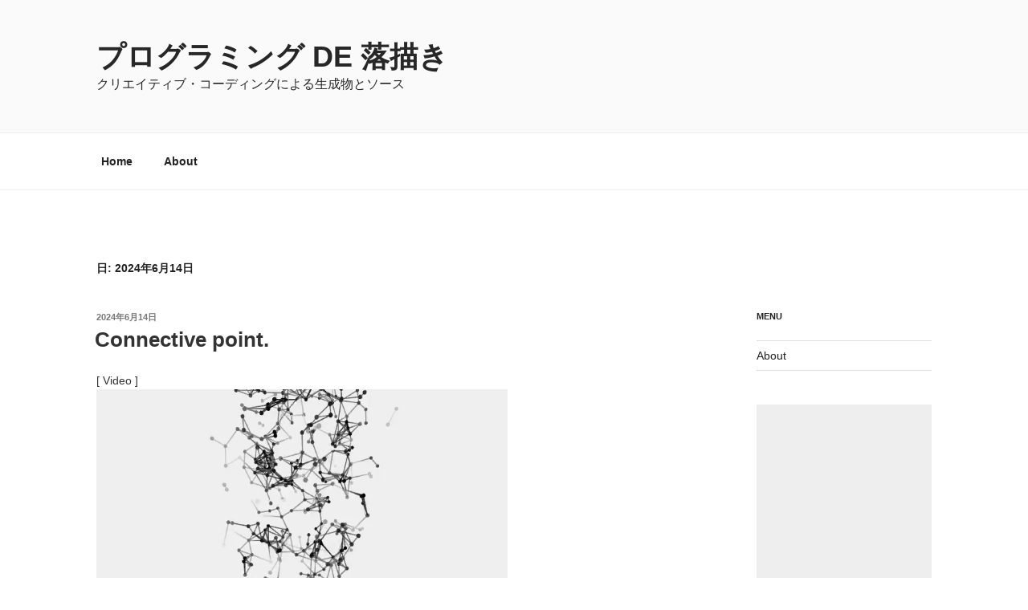

--- FILE ---
content_type: text/html; charset=UTF-8
request_url: https://junkiyoshi.com/2024/06/14/
body_size: 155962
content:
<!DOCTYPE html>
<html lang="ja" class="no-js no-svg">
<head>
<meta charset="UTF-8">
<meta name="viewport" content="width=device-width, initial-scale=1.0">
<link rel="profile" href="https://gmpg.org/xfn/11">

<script>(function(html){html.className = html.className.replace(/\bno-js\b/,'js')})(document.documentElement);</script>
<title>2024年6月14日 &#8211; プログラミング de 落描き</title>
<meta name='robots' content='max-image-preview:large' />
	<style>img:is([sizes="auto" i], [sizes^="auto," i]) { contain-intrinsic-size: 3000px 1500px }</style>
	<!-- Google tag (gtag.js) consent mode dataLayer added by Site Kit -->
<script id="google_gtagjs-js-consent-mode-data-layer">
window.dataLayer = window.dataLayer || [];function gtag(){dataLayer.push(arguments);}
gtag('consent', 'default', {"ad_personalization":"denied","ad_storage":"denied","ad_user_data":"denied","analytics_storage":"denied","functionality_storage":"denied","security_storage":"denied","personalization_storage":"denied","region":["AT","BE","BG","CH","CY","CZ","DE","DK","EE","ES","FI","FR","GB","GR","HR","HU","IE","IS","IT","LI","LT","LU","LV","MT","NL","NO","PL","PT","RO","SE","SI","SK"],"wait_for_update":500});
window._googlesitekitConsentCategoryMap = {"statistics":["analytics_storage"],"marketing":["ad_storage","ad_user_data","ad_personalization"],"functional":["functionality_storage","security_storage"],"preferences":["personalization_storage"]};
window._googlesitekitConsents = {"ad_personalization":"denied","ad_storage":"denied","ad_user_data":"denied","analytics_storage":"denied","functionality_storage":"denied","security_storage":"denied","personalization_storage":"denied","region":["AT","BE","BG","CH","CY","CZ","DE","DK","EE","ES","FI","FR","GB","GR","HR","HU","IE","IS","IT","LI","LT","LU","LV","MT","NL","NO","PL","PT","RO","SE","SI","SK"],"wait_for_update":500};
</script>
<!-- Google タグ (gtag.js) の終了同意モード dataLayer が Site Kit によって追加されました -->
<link rel='dns-prefetch' href='//www.googletagmanager.com' />
<link rel='dns-prefetch' href='//pagead2.googlesyndication.com' />
<link rel="alternate" type="application/rss+xml" title="プログラミング de 落描き &raquo; フィード" href="https://junkiyoshi.com/feed/" />
<link rel="alternate" type="application/rss+xml" title="プログラミング de 落描き &raquo; コメントフィード" href="https://junkiyoshi.com/comments/feed/" />
<script>
window._wpemojiSettings = {"baseUrl":"https:\/\/s.w.org\/images\/core\/emoji\/16.0.1\/72x72\/","ext":".png","svgUrl":"https:\/\/s.w.org\/images\/core\/emoji\/16.0.1\/svg\/","svgExt":".svg","source":{"concatemoji":"https:\/\/junkiyoshi.com\/wp-includes\/js\/wp-emoji-release.min.js?ver=6.8.3"}};
/*! This file is auto-generated */
!function(s,n){var o,i,e;function c(e){try{var t={supportTests:e,timestamp:(new Date).valueOf()};sessionStorage.setItem(o,JSON.stringify(t))}catch(e){}}function p(e,t,n){e.clearRect(0,0,e.canvas.width,e.canvas.height),e.fillText(t,0,0);var t=new Uint32Array(e.getImageData(0,0,e.canvas.width,e.canvas.height).data),a=(e.clearRect(0,0,e.canvas.width,e.canvas.height),e.fillText(n,0,0),new Uint32Array(e.getImageData(0,0,e.canvas.width,e.canvas.height).data));return t.every(function(e,t){return e===a[t]})}function u(e,t){e.clearRect(0,0,e.canvas.width,e.canvas.height),e.fillText(t,0,0);for(var n=e.getImageData(16,16,1,1),a=0;a<n.data.length;a++)if(0!==n.data[a])return!1;return!0}function f(e,t,n,a){switch(t){case"flag":return n(e,"\ud83c\udff3\ufe0f\u200d\u26a7\ufe0f","\ud83c\udff3\ufe0f\u200b\u26a7\ufe0f")?!1:!n(e,"\ud83c\udde8\ud83c\uddf6","\ud83c\udde8\u200b\ud83c\uddf6")&&!n(e,"\ud83c\udff4\udb40\udc67\udb40\udc62\udb40\udc65\udb40\udc6e\udb40\udc67\udb40\udc7f","\ud83c\udff4\u200b\udb40\udc67\u200b\udb40\udc62\u200b\udb40\udc65\u200b\udb40\udc6e\u200b\udb40\udc67\u200b\udb40\udc7f");case"emoji":return!a(e,"\ud83e\udedf")}return!1}function g(e,t,n,a){var r="undefined"!=typeof WorkerGlobalScope&&self instanceof WorkerGlobalScope?new OffscreenCanvas(300,150):s.createElement("canvas"),o=r.getContext("2d",{willReadFrequently:!0}),i=(o.textBaseline="top",o.font="600 32px Arial",{});return e.forEach(function(e){i[e]=t(o,e,n,a)}),i}function t(e){var t=s.createElement("script");t.src=e,t.defer=!0,s.head.appendChild(t)}"undefined"!=typeof Promise&&(o="wpEmojiSettingsSupports",i=["flag","emoji"],n.supports={everything:!0,everythingExceptFlag:!0},e=new Promise(function(e){s.addEventListener("DOMContentLoaded",e,{once:!0})}),new Promise(function(t){var n=function(){try{var e=JSON.parse(sessionStorage.getItem(o));if("object"==typeof e&&"number"==typeof e.timestamp&&(new Date).valueOf()<e.timestamp+604800&&"object"==typeof e.supportTests)return e.supportTests}catch(e){}return null}();if(!n){if("undefined"!=typeof Worker&&"undefined"!=typeof OffscreenCanvas&&"undefined"!=typeof URL&&URL.createObjectURL&&"undefined"!=typeof Blob)try{var e="postMessage("+g.toString()+"("+[JSON.stringify(i),f.toString(),p.toString(),u.toString()].join(",")+"));",a=new Blob([e],{type:"text/javascript"}),r=new Worker(URL.createObjectURL(a),{name:"wpTestEmojiSupports"});return void(r.onmessage=function(e){c(n=e.data),r.terminate(),t(n)})}catch(e){}c(n=g(i,f,p,u))}t(n)}).then(function(e){for(var t in e)n.supports[t]=e[t],n.supports.everything=n.supports.everything&&n.supports[t],"flag"!==t&&(n.supports.everythingExceptFlag=n.supports.everythingExceptFlag&&n.supports[t]);n.supports.everythingExceptFlag=n.supports.everythingExceptFlag&&!n.supports.flag,n.DOMReady=!1,n.readyCallback=function(){n.DOMReady=!0}}).then(function(){return e}).then(function(){var e;n.supports.everything||(n.readyCallback(),(e=n.source||{}).concatemoji?t(e.concatemoji):e.wpemoji&&e.twemoji&&(t(e.twemoji),t(e.wpemoji)))}))}((window,document),window._wpemojiSettings);
</script>
<link rel='stylesheet' id='urvanov_syntax_highlighter-css' href='https://junkiyoshi.com/wp-content/plugins/urvanov-syntax-highlighter/css/min/urvanov_syntax_highlighter.min.css?ver=2.8.40' media='all' />
<link rel='stylesheet' id='crayon-theme-classic-css' href='https://junkiyoshi.com/wp-content/plugins/urvanov-syntax-highlighter/themes/classic/classic.css?ver=2.8.40' media='all' />
<link rel='stylesheet' id='crayon-font-monaco-css' href='https://junkiyoshi.com/wp-content/plugins/urvanov-syntax-highlighter/fonts/monaco.css?ver=2.8.40' media='all' />
<style id='wp-emoji-styles-inline-css'>

	img.wp-smiley, img.emoji {
		display: inline !important;
		border: none !important;
		box-shadow: none !important;
		height: 1em !important;
		width: 1em !important;
		margin: 0 0.07em !important;
		vertical-align: -0.1em !important;
		background: none !important;
		padding: 0 !important;
	}
</style>
<link rel='stylesheet' id='wp-block-library-css' href='https://junkiyoshi.com/wp-includes/css/dist/block-library/style.min.css?ver=6.8.3' media='all' />
<style id='wp-block-library-theme-inline-css'>
.wp-block-audio :where(figcaption){color:#555;font-size:13px;text-align:center}.is-dark-theme .wp-block-audio :where(figcaption){color:#ffffffa6}.wp-block-audio{margin:0 0 1em}.wp-block-code{border:1px solid #ccc;border-radius:4px;font-family:Menlo,Consolas,monaco,monospace;padding:.8em 1em}.wp-block-embed :where(figcaption){color:#555;font-size:13px;text-align:center}.is-dark-theme .wp-block-embed :where(figcaption){color:#ffffffa6}.wp-block-embed{margin:0 0 1em}.blocks-gallery-caption{color:#555;font-size:13px;text-align:center}.is-dark-theme .blocks-gallery-caption{color:#ffffffa6}:root :where(.wp-block-image figcaption){color:#555;font-size:13px;text-align:center}.is-dark-theme :root :where(.wp-block-image figcaption){color:#ffffffa6}.wp-block-image{margin:0 0 1em}.wp-block-pullquote{border-bottom:4px solid;border-top:4px solid;color:currentColor;margin-bottom:1.75em}.wp-block-pullquote cite,.wp-block-pullquote footer,.wp-block-pullquote__citation{color:currentColor;font-size:.8125em;font-style:normal;text-transform:uppercase}.wp-block-quote{border-left:.25em solid;margin:0 0 1.75em;padding-left:1em}.wp-block-quote cite,.wp-block-quote footer{color:currentColor;font-size:.8125em;font-style:normal;position:relative}.wp-block-quote:where(.has-text-align-right){border-left:none;border-right:.25em solid;padding-left:0;padding-right:1em}.wp-block-quote:where(.has-text-align-center){border:none;padding-left:0}.wp-block-quote.is-large,.wp-block-quote.is-style-large,.wp-block-quote:where(.is-style-plain){border:none}.wp-block-search .wp-block-search__label{font-weight:700}.wp-block-search__button{border:1px solid #ccc;padding:.375em .625em}:where(.wp-block-group.has-background){padding:1.25em 2.375em}.wp-block-separator.has-css-opacity{opacity:.4}.wp-block-separator{border:none;border-bottom:2px solid;margin-left:auto;margin-right:auto}.wp-block-separator.has-alpha-channel-opacity{opacity:1}.wp-block-separator:not(.is-style-wide):not(.is-style-dots){width:100px}.wp-block-separator.has-background:not(.is-style-dots){border-bottom:none;height:1px}.wp-block-separator.has-background:not(.is-style-wide):not(.is-style-dots){height:2px}.wp-block-table{margin:0 0 1em}.wp-block-table td,.wp-block-table th{word-break:normal}.wp-block-table :where(figcaption){color:#555;font-size:13px;text-align:center}.is-dark-theme .wp-block-table :where(figcaption){color:#ffffffa6}.wp-block-video :where(figcaption){color:#555;font-size:13px;text-align:center}.is-dark-theme .wp-block-video :where(figcaption){color:#ffffffa6}.wp-block-video{margin:0 0 1em}:root :where(.wp-block-template-part.has-background){margin-bottom:0;margin-top:0;padding:1.25em 2.375em}
</style>
<style id='classic-theme-styles-inline-css'>
/*! This file is auto-generated */
.wp-block-button__link{color:#fff;background-color:#32373c;border-radius:9999px;box-shadow:none;text-decoration:none;padding:calc(.667em + 2px) calc(1.333em + 2px);font-size:1.125em}.wp-block-file__button{background:#32373c;color:#fff;text-decoration:none}
</style>
<style id='global-styles-inline-css'>
:root{--wp--preset--aspect-ratio--square: 1;--wp--preset--aspect-ratio--4-3: 4/3;--wp--preset--aspect-ratio--3-4: 3/4;--wp--preset--aspect-ratio--3-2: 3/2;--wp--preset--aspect-ratio--2-3: 2/3;--wp--preset--aspect-ratio--16-9: 16/9;--wp--preset--aspect-ratio--9-16: 9/16;--wp--preset--color--black: #000000;--wp--preset--color--cyan-bluish-gray: #abb8c3;--wp--preset--color--white: #ffffff;--wp--preset--color--pale-pink: #f78da7;--wp--preset--color--vivid-red: #cf2e2e;--wp--preset--color--luminous-vivid-orange: #ff6900;--wp--preset--color--luminous-vivid-amber: #fcb900;--wp--preset--color--light-green-cyan: #7bdcb5;--wp--preset--color--vivid-green-cyan: #00d084;--wp--preset--color--pale-cyan-blue: #8ed1fc;--wp--preset--color--vivid-cyan-blue: #0693e3;--wp--preset--color--vivid-purple: #9b51e0;--wp--preset--gradient--vivid-cyan-blue-to-vivid-purple: linear-gradient(135deg,rgba(6,147,227,1) 0%,rgb(155,81,224) 100%);--wp--preset--gradient--light-green-cyan-to-vivid-green-cyan: linear-gradient(135deg,rgb(122,220,180) 0%,rgb(0,208,130) 100%);--wp--preset--gradient--luminous-vivid-amber-to-luminous-vivid-orange: linear-gradient(135deg,rgba(252,185,0,1) 0%,rgba(255,105,0,1) 100%);--wp--preset--gradient--luminous-vivid-orange-to-vivid-red: linear-gradient(135deg,rgba(255,105,0,1) 0%,rgb(207,46,46) 100%);--wp--preset--gradient--very-light-gray-to-cyan-bluish-gray: linear-gradient(135deg,rgb(238,238,238) 0%,rgb(169,184,195) 100%);--wp--preset--gradient--cool-to-warm-spectrum: linear-gradient(135deg,rgb(74,234,220) 0%,rgb(151,120,209) 20%,rgb(207,42,186) 40%,rgb(238,44,130) 60%,rgb(251,105,98) 80%,rgb(254,248,76) 100%);--wp--preset--gradient--blush-light-purple: linear-gradient(135deg,rgb(255,206,236) 0%,rgb(152,150,240) 100%);--wp--preset--gradient--blush-bordeaux: linear-gradient(135deg,rgb(254,205,165) 0%,rgb(254,45,45) 50%,rgb(107,0,62) 100%);--wp--preset--gradient--luminous-dusk: linear-gradient(135deg,rgb(255,203,112) 0%,rgb(199,81,192) 50%,rgb(65,88,208) 100%);--wp--preset--gradient--pale-ocean: linear-gradient(135deg,rgb(255,245,203) 0%,rgb(182,227,212) 50%,rgb(51,167,181) 100%);--wp--preset--gradient--electric-grass: linear-gradient(135deg,rgb(202,248,128) 0%,rgb(113,206,126) 100%);--wp--preset--gradient--midnight: linear-gradient(135deg,rgb(2,3,129) 0%,rgb(40,116,252) 100%);--wp--preset--font-size--small: 13px;--wp--preset--font-size--medium: 20px;--wp--preset--font-size--large: 36px;--wp--preset--font-size--x-large: 42px;--wp--preset--spacing--20: 0.44rem;--wp--preset--spacing--30: 0.67rem;--wp--preset--spacing--40: 1rem;--wp--preset--spacing--50: 1.5rem;--wp--preset--spacing--60: 2.25rem;--wp--preset--spacing--70: 3.38rem;--wp--preset--spacing--80: 5.06rem;--wp--preset--shadow--natural: 6px 6px 9px rgba(0, 0, 0, 0.2);--wp--preset--shadow--deep: 12px 12px 50px rgba(0, 0, 0, 0.4);--wp--preset--shadow--sharp: 6px 6px 0px rgba(0, 0, 0, 0.2);--wp--preset--shadow--outlined: 6px 6px 0px -3px rgba(255, 255, 255, 1), 6px 6px rgba(0, 0, 0, 1);--wp--preset--shadow--crisp: 6px 6px 0px rgba(0, 0, 0, 1);}:where(.is-layout-flex){gap: 0.5em;}:where(.is-layout-grid){gap: 0.5em;}body .is-layout-flex{display: flex;}.is-layout-flex{flex-wrap: wrap;align-items: center;}.is-layout-flex > :is(*, div){margin: 0;}body .is-layout-grid{display: grid;}.is-layout-grid > :is(*, div){margin: 0;}:where(.wp-block-columns.is-layout-flex){gap: 2em;}:where(.wp-block-columns.is-layout-grid){gap: 2em;}:where(.wp-block-post-template.is-layout-flex){gap: 1.25em;}:where(.wp-block-post-template.is-layout-grid){gap: 1.25em;}.has-black-color{color: var(--wp--preset--color--black) !important;}.has-cyan-bluish-gray-color{color: var(--wp--preset--color--cyan-bluish-gray) !important;}.has-white-color{color: var(--wp--preset--color--white) !important;}.has-pale-pink-color{color: var(--wp--preset--color--pale-pink) !important;}.has-vivid-red-color{color: var(--wp--preset--color--vivid-red) !important;}.has-luminous-vivid-orange-color{color: var(--wp--preset--color--luminous-vivid-orange) !important;}.has-luminous-vivid-amber-color{color: var(--wp--preset--color--luminous-vivid-amber) !important;}.has-light-green-cyan-color{color: var(--wp--preset--color--light-green-cyan) !important;}.has-vivid-green-cyan-color{color: var(--wp--preset--color--vivid-green-cyan) !important;}.has-pale-cyan-blue-color{color: var(--wp--preset--color--pale-cyan-blue) !important;}.has-vivid-cyan-blue-color{color: var(--wp--preset--color--vivid-cyan-blue) !important;}.has-vivid-purple-color{color: var(--wp--preset--color--vivid-purple) !important;}.has-black-background-color{background-color: var(--wp--preset--color--black) !important;}.has-cyan-bluish-gray-background-color{background-color: var(--wp--preset--color--cyan-bluish-gray) !important;}.has-white-background-color{background-color: var(--wp--preset--color--white) !important;}.has-pale-pink-background-color{background-color: var(--wp--preset--color--pale-pink) !important;}.has-vivid-red-background-color{background-color: var(--wp--preset--color--vivid-red) !important;}.has-luminous-vivid-orange-background-color{background-color: var(--wp--preset--color--luminous-vivid-orange) !important;}.has-luminous-vivid-amber-background-color{background-color: var(--wp--preset--color--luminous-vivid-amber) !important;}.has-light-green-cyan-background-color{background-color: var(--wp--preset--color--light-green-cyan) !important;}.has-vivid-green-cyan-background-color{background-color: var(--wp--preset--color--vivid-green-cyan) !important;}.has-pale-cyan-blue-background-color{background-color: var(--wp--preset--color--pale-cyan-blue) !important;}.has-vivid-cyan-blue-background-color{background-color: var(--wp--preset--color--vivid-cyan-blue) !important;}.has-vivid-purple-background-color{background-color: var(--wp--preset--color--vivid-purple) !important;}.has-black-border-color{border-color: var(--wp--preset--color--black) !important;}.has-cyan-bluish-gray-border-color{border-color: var(--wp--preset--color--cyan-bluish-gray) !important;}.has-white-border-color{border-color: var(--wp--preset--color--white) !important;}.has-pale-pink-border-color{border-color: var(--wp--preset--color--pale-pink) !important;}.has-vivid-red-border-color{border-color: var(--wp--preset--color--vivid-red) !important;}.has-luminous-vivid-orange-border-color{border-color: var(--wp--preset--color--luminous-vivid-orange) !important;}.has-luminous-vivid-amber-border-color{border-color: var(--wp--preset--color--luminous-vivid-amber) !important;}.has-light-green-cyan-border-color{border-color: var(--wp--preset--color--light-green-cyan) !important;}.has-vivid-green-cyan-border-color{border-color: var(--wp--preset--color--vivid-green-cyan) !important;}.has-pale-cyan-blue-border-color{border-color: var(--wp--preset--color--pale-cyan-blue) !important;}.has-vivid-cyan-blue-border-color{border-color: var(--wp--preset--color--vivid-cyan-blue) !important;}.has-vivid-purple-border-color{border-color: var(--wp--preset--color--vivid-purple) !important;}.has-vivid-cyan-blue-to-vivid-purple-gradient-background{background: var(--wp--preset--gradient--vivid-cyan-blue-to-vivid-purple) !important;}.has-light-green-cyan-to-vivid-green-cyan-gradient-background{background: var(--wp--preset--gradient--light-green-cyan-to-vivid-green-cyan) !important;}.has-luminous-vivid-amber-to-luminous-vivid-orange-gradient-background{background: var(--wp--preset--gradient--luminous-vivid-amber-to-luminous-vivid-orange) !important;}.has-luminous-vivid-orange-to-vivid-red-gradient-background{background: var(--wp--preset--gradient--luminous-vivid-orange-to-vivid-red) !important;}.has-very-light-gray-to-cyan-bluish-gray-gradient-background{background: var(--wp--preset--gradient--very-light-gray-to-cyan-bluish-gray) !important;}.has-cool-to-warm-spectrum-gradient-background{background: var(--wp--preset--gradient--cool-to-warm-spectrum) !important;}.has-blush-light-purple-gradient-background{background: var(--wp--preset--gradient--blush-light-purple) !important;}.has-blush-bordeaux-gradient-background{background: var(--wp--preset--gradient--blush-bordeaux) !important;}.has-luminous-dusk-gradient-background{background: var(--wp--preset--gradient--luminous-dusk) !important;}.has-pale-ocean-gradient-background{background: var(--wp--preset--gradient--pale-ocean) !important;}.has-electric-grass-gradient-background{background: var(--wp--preset--gradient--electric-grass) !important;}.has-midnight-gradient-background{background: var(--wp--preset--gradient--midnight) !important;}.has-small-font-size{font-size: var(--wp--preset--font-size--small) !important;}.has-medium-font-size{font-size: var(--wp--preset--font-size--medium) !important;}.has-large-font-size{font-size: var(--wp--preset--font-size--large) !important;}.has-x-large-font-size{font-size: var(--wp--preset--font-size--x-large) !important;}
:where(.wp-block-post-template.is-layout-flex){gap: 1.25em;}:where(.wp-block-post-template.is-layout-grid){gap: 1.25em;}
:where(.wp-block-columns.is-layout-flex){gap: 2em;}:where(.wp-block-columns.is-layout-grid){gap: 2em;}
:root :where(.wp-block-pullquote){font-size: 1.5em;line-height: 1.6;}
</style>
<link rel='stylesheet' id='twentyseventeen-style-css' href='https://junkiyoshi.com/wp-content/themes/twentyseventeen/style.css?ver=20250415' media='all' />
<link rel='stylesheet' id='twentyseventeen-block-style-css' href='https://junkiyoshi.com/wp-content/themes/twentyseventeen/assets/css/blocks.css?ver=20240729' media='all' />
<script src="https://junkiyoshi.com/wp-includes/js/jquery/jquery.min.js?ver=3.7.1" id="jquery-core-js"></script>
<script src="https://junkiyoshi.com/wp-includes/js/jquery/jquery-migrate.min.js?ver=3.4.1" id="jquery-migrate-js"></script>
<script id="urvanov_syntax_highlighter_js-js-extra">
var UrvanovSyntaxHighlighterSyntaxSettings = {"version":"2.8.40","is_admin":"0","ajaxurl":"https:\/\/junkiyoshi.com\/wp-admin\/admin-ajax.php","prefix":"urvanov-syntax-highlighter-","setting":"urvanov-syntax-highlighter-setting","selected":"urvanov-syntax-highlighter-setting-selected","changed":"urvanov-syntax-highlighter-setting-changed","special":"urvanov-syntax-highlighter-setting-special","orig_value":"data-orig-value","debug":""};
var UrvanovSyntaxHighlighterSyntaxStrings = {"copy":"Copied to the clipboard","minimize":"Click To Expand Code"};
</script>
<script src="https://junkiyoshi.com/wp-content/plugins/urvanov-syntax-highlighter/js/min/urvanov_syntax_highlighter.min.js?ver=2.8.40" id="urvanov_syntax_highlighter_js-js"></script>
<script id="twentyseventeen-global-js-extra">
var twentyseventeenScreenReaderText = {"quote":"<svg class=\"icon icon-quote-right\" aria-hidden=\"true\" role=\"img\"> <use href=\"#icon-quote-right\" xlink:href=\"#icon-quote-right\"><\/use> <\/svg>","expand":"\u30b5\u30d6\u30e1\u30cb\u30e5\u30fc\u3092\u5c55\u958b","collapse":"\u30b5\u30d6\u30e1\u30cb\u30e5\u30fc\u3092\u9589\u3058\u308b","icon":"<svg class=\"icon icon-angle-down\" aria-hidden=\"true\" role=\"img\"> <use href=\"#icon-angle-down\" xlink:href=\"#icon-angle-down\"><\/use> <span class=\"svg-fallback icon-angle-down\"><\/span><\/svg>"};
</script>
<script src="https://junkiyoshi.com/wp-content/themes/twentyseventeen/assets/js/global.js?ver=20211130" id="twentyseventeen-global-js" defer data-wp-strategy="defer"></script>
<script src="https://junkiyoshi.com/wp-content/themes/twentyseventeen/assets/js/navigation.js?ver=20210122" id="twentyseventeen-navigation-js" defer data-wp-strategy="defer"></script>

<!-- Site Kit によって追加された Google タグ（gtag.js）スニペット -->
<!-- Google アナリティクス スニペット (Site Kit が追加) -->
<script src="https://www.googletagmanager.com/gtag/js?id=G-0HV40QK1FV" id="google_gtagjs-js" async></script>
<script id="google_gtagjs-js-after">
window.dataLayer = window.dataLayer || [];function gtag(){dataLayer.push(arguments);}
gtag("set","linker",{"domains":["junkiyoshi.com"]});
gtag("js", new Date());
gtag("set", "developer_id.dZTNiMT", true);
gtag("config", "G-0HV40QK1FV");
 window._googlesitekit = window._googlesitekit || {}; window._googlesitekit.throttledEvents = []; window._googlesitekit.gtagEvent = (name, data) => { var key = JSON.stringify( { name, data } ); if ( !! window._googlesitekit.throttledEvents[ key ] ) { return; } window._googlesitekit.throttledEvents[ key ] = true; setTimeout( () => { delete window._googlesitekit.throttledEvents[ key ]; }, 5 ); gtag( "event", name, { ...data, event_source: "site-kit" } ); };
</script>
<link rel="https://api.w.org/" href="https://junkiyoshi.com/wp-json/" /><link rel="EditURI" type="application/rsd+xml" title="RSD" href="https://junkiyoshi.com/xmlrpc.php?rsd" />
<meta name="generator" content="WordPress 6.8.3" />
<meta name="generator" content="Site Kit by Google 1.167.0" />
<!-- Site Kit が追加した Google AdSense メタタグ -->
<meta name="google-adsense-platform-account" content="ca-host-pub-2644536267352236">
<meta name="google-adsense-platform-domain" content="sitekit.withgoogle.com">
<!-- Site Kit が追加した End Google AdSense メタタグ -->
		<style id="twentyseventeen-custom-header-styles" type="text/css">
				.site-title a,
		.colors-dark .site-title a,
		.colors-custom .site-title a,
		body.has-header-image .site-title a,
		body.has-header-video .site-title a,
		body.has-header-image.colors-dark .site-title a,
		body.has-header-video.colors-dark .site-title a,
		body.has-header-image.colors-custom .site-title a,
		body.has-header-video.colors-custom .site-title a,
		.site-description,
		.colors-dark .site-description,
		.colors-custom .site-description,
		body.has-header-image .site-description,
		body.has-header-video .site-description,
		body.has-header-image.colors-dark .site-description,
		body.has-header-video.colors-dark .site-description,
		body.has-header-image.colors-custom .site-description,
		body.has-header-video.colors-custom .site-description {
			color: #272727;
		}
		</style>
		
<!-- Google AdSense スニペット (Site Kit が追加) -->
<script async src="https://pagead2.googlesyndication.com/pagead/js/adsbygoogle.js?client=ca-pub-8152059751728106&amp;host=ca-host-pub-2644536267352236" crossorigin="anonymous"></script>

<!-- (ここまで) Google AdSense スニペット (Site Kit が追加) -->
		<style id="wp-custom-css">
			/*
ここに独自の CSS を追加することができます。

詳しくは上のヘルプアイコンをクリックしてください。
*/

/* TwentySeventtenの最大幅を1200pxに変更 */
@media screen and (min-width: 79em) {
	.wrap {
		max-width: 1200px;
		padding-left: 5em;
		padding-right: 5em;
	}
	.has-sidebar:not(.error404) #primary {
		width: 75.0%;
	}
	.has-sidebar #secondary {
		width: 21.0%;
	}
	.navigation-top .wrap {
		max-width: 1120px;
	}
	.site-footer .wrap {
		padding-left: 10em;
		padding-right: 8em;
	}
}

.entry-content {
	font-size: 14px;
	font-size: 0.875rem;
}		</style>
		</head>

<body class="archive date wp-embed-responsive wp-theme-twentyseventeen hfeed has-sidebar page-two-column colors-light">
<div id="page" class="site">
	<a class="skip-link screen-reader-text" href="#content">
		コンテンツへスキップ	</a>

	<header id="masthead" class="site-header">

		<div class="custom-header">

		<div class="custom-header-media">
					</div>

	<div class="site-branding">
	<div class="wrap">

		
		<div class="site-branding-text">
										<p class="site-title"><a href="https://junkiyoshi.com/" rel="home" >プログラミング de 落描き</a></p>
			
							<p class="site-description">クリエイティブ・コーディングによる生成物とソース</p>
					</div><!-- .site-branding-text -->

		
	</div><!-- .wrap -->
</div><!-- .site-branding -->

</div><!-- .custom-header -->

					<div class="navigation-top">
				<div class="wrap">
					<nav id="site-navigation" class="main-navigation" aria-label="トップメニュー">
	<button class="menu-toggle" aria-controls="top-menu" aria-expanded="false">
		<svg class="icon icon-bars" aria-hidden="true" role="img"> <use href="#icon-bars" xlink:href="#icon-bars"></use> </svg><svg class="icon icon-close" aria-hidden="true" role="img"> <use href="#icon-close" xlink:href="#icon-close"></use> </svg>メニュー	</button>

	<div class="menu-%e3%83%88%e3%83%83%e3%83%97%e3%83%a1%e3%83%8b%e3%83%a5%e3%83%bc-container"><ul id="top-menu" class="menu"><li id="menu-item-54" class="menu-item menu-item-type-custom menu-item-object-custom menu-item-home menu-item-54"><a href="https://junkiyoshi.com/">Home</a></li>
<li id="menu-item-89" class="menu-item menu-item-type-post_type menu-item-object-page menu-item-89"><a href="https://junkiyoshi.com/about/">About</a></li>
</ul></div>
	</nav><!-- #site-navigation -->
				</div><!-- .wrap -->
			</div><!-- .navigation-top -->
		
	</header><!-- #masthead -->

	
	<div class="site-content-contain">
		<div id="content" class="site-content">

<div class="wrap">

			<header class="page-header">
			<h1 class="page-title">日: <span>2024年6月14日</span></h1>		</header><!-- .page-header -->
	
	<div id="primary" class="content-area">
		<main id="main" class="site-main">

					
<article id="post-8272" class="post-8272 post type-post status-publish format-standard hentry category-openframeworks">
		<header class="entry-header">
		<div class="entry-meta"><span class="screen-reader-text">投稿日:</span> <a href="https://junkiyoshi.com/openframeworks20240614/" rel="bookmark"><time class="entry-date published updated" datetime="2024-06-14T20:43:28+09:00">2024年6月14日</time></a></div><!-- .entry-meta --><h2 class="entry-title"><a href="https://junkiyoshi.com/openframeworks20240614/" rel="bookmark">Connective point.</a></h2>	</header><!-- .entry-header -->

	
	<div class="entry-content">
		<p>[ Video ]<br />
<iframe height="512" style="max-width: 512px; width: 100%; overflow:hidden; display:block;" src="https://neort.io/embed/cpm2nvcn70rgl5jj7gkg?autoStart=true&#038;quality=1&#038;info=true" frameborder="0" sandbox="allow-forms allow-modals allow-pointer-lock allow-popups allow-same-origin allow-scripts allow-downloads" allow="geolocation; microphone; camera; midi; vr" allowfullscreen="true" allowtransparency="true"></iframe></p>
<p>[ About ]<br />
接続点。</p>
<p>[ Source ]</p>
<p></p><!-- Urvanov Syntax Highlighter v2.8.40 -->

		<div id="urvanov-syntax-highlighter-693eca0557abe161019222" class="urvanov-syntax-highlighter-syntax crayon-theme-classic urvanov-syntax-highlighter-font-monaco urvanov-syntax-highlighter-os-mac print-yes notranslate" data-settings=" minimize scroll-mouseover" style=" margin-top: 12px; margin-bottom: 12px; font-size: 12px !important; line-height: 15px !important;">
		
			<div class="crayon-toolbar" data-settings=" mouseover overlay hide delay" style="font-size: 12px !important;height: 18px !important; line-height: 18px !important;"><span class="crayon-title">ofApp.h</span>
			<div class="crayon-tools" style="font-size: 12px !important;height: 18px !important; line-height: 18px !important;"><div class="crayon-button urvanov-syntax-highlighter-nums-button" title="行番号ON/OFF"><div class="urvanov-syntax-highlighter-button-icon"></div></div><div class="crayon-button urvanov-syntax-highlighter-plain-button" title="プレーンテキスト表示ON/OFF"><div class="urvanov-syntax-highlighter-button-icon"></div></div><div class="crayon-button urvanov-syntax-highlighter-wrap-button" title="行の折り返しON/OFF"><div class="urvanov-syntax-highlighter-button-icon"></div></div><div class="crayon-button urvanov-syntax-highlighter-expand-button" title="横に広げるON/OFF"><div class="urvanov-syntax-highlighter-button-icon"></div></div><div class="crayon-button urvanov-syntax-highlighter-copy-button" title="Copy"><div class="urvanov-syntax-highlighter-button-icon"></div></div><div class="crayon-button urvanov-syntax-highlighter-popup-button" title="新しいウィンドウでコードを開く"><div class="urvanov-syntax-highlighter-button-icon"></div></div></div></div>
			<div class="crayon-info" style="min-height: 16.8px !important; line-height: 16.8px !important;"></div>
			<div class="urvanov-syntax-highlighter-plain-wrap"><textarea wrap="soft" class="urvanov-syntax-highlighter-plain print-no" data-settings="dblclick" readonly style="-moz-tab-size:4; -o-tab-size:4; -webkit-tab-size:4; tab-size:4; font-size: 12px !important; line-height: 15px !important;">
#pragma once
#include "ofMain.h"

class ofApp : public ofBaseApp {

public:
	void setup();
	void update();
	void draw();

	void keyPressed(int key) {};
	void keyReleased(int key) {};
	void mouseMoved(int x, int y) {};
	void mouseDragged(int x, int y, int button) {};
	void mousePressed(int x, int y, int button) {};
	void mouseReleased(int x, int y, int button) {};
	void windowResized(int w, int h) {};
	void dragEvent(ofDragInfo dragInfo) {};
	void gotMessage(ofMessage msg) {};

	glm::vec3 make_point(float R, float r, float u, float v);

	ofEasyCam cam;
	ofMesh mesh;
};</textarea></div>
			<div class="urvanov-syntax-highlighter-main" style="">
				<table class="crayon-table">
					<tr class="urvanov-syntax-highlighter-row">
				<td class="crayon-nums " data-settings="show">
					<div class="urvanov-syntax-highlighter-nums-content" style="font-size: 12px !important; line-height: 15px !important;"><div class="crayon-num" data-line="urvanov-syntax-highlighter-693eca0557abe161019222-1">1</div><div class="crayon-num crayon-striped-num" data-line="urvanov-syntax-highlighter-693eca0557abe161019222-2">2</div><div class="crayon-num" data-line="urvanov-syntax-highlighter-693eca0557abe161019222-3">3</div><div class="crayon-num crayon-striped-num" data-line="urvanov-syntax-highlighter-693eca0557abe161019222-4">4</div><div class="crayon-num" data-line="urvanov-syntax-highlighter-693eca0557abe161019222-5">5</div><div class="crayon-num crayon-striped-num" data-line="urvanov-syntax-highlighter-693eca0557abe161019222-6">6</div><div class="crayon-num" data-line="urvanov-syntax-highlighter-693eca0557abe161019222-7">7</div><div class="crayon-num crayon-striped-num" data-line="urvanov-syntax-highlighter-693eca0557abe161019222-8">8</div><div class="crayon-num" data-line="urvanov-syntax-highlighter-693eca0557abe161019222-9">9</div><div class="crayon-num crayon-striped-num" data-line="urvanov-syntax-highlighter-693eca0557abe161019222-10">10</div><div class="crayon-num" data-line="urvanov-syntax-highlighter-693eca0557abe161019222-11">11</div><div class="crayon-num crayon-striped-num" data-line="urvanov-syntax-highlighter-693eca0557abe161019222-12">12</div><div class="crayon-num" data-line="urvanov-syntax-highlighter-693eca0557abe161019222-13">13</div><div class="crayon-num crayon-striped-num" data-line="urvanov-syntax-highlighter-693eca0557abe161019222-14">14</div><div class="crayon-num" data-line="urvanov-syntax-highlighter-693eca0557abe161019222-15">15</div><div class="crayon-num crayon-striped-num" data-line="urvanov-syntax-highlighter-693eca0557abe161019222-16">16</div><div class="crayon-num" data-line="urvanov-syntax-highlighter-693eca0557abe161019222-17">17</div><div class="crayon-num crayon-striped-num" data-line="urvanov-syntax-highlighter-693eca0557abe161019222-18">18</div><div class="crayon-num" data-line="urvanov-syntax-highlighter-693eca0557abe161019222-19">19</div><div class="crayon-num crayon-striped-num" data-line="urvanov-syntax-highlighter-693eca0557abe161019222-20">20</div><div class="crayon-num" data-line="urvanov-syntax-highlighter-693eca0557abe161019222-21">21</div><div class="crayon-num crayon-striped-num" data-line="urvanov-syntax-highlighter-693eca0557abe161019222-22">22</div><div class="crayon-num" data-line="urvanov-syntax-highlighter-693eca0557abe161019222-23">23</div><div class="crayon-num crayon-striped-num" data-line="urvanov-syntax-highlighter-693eca0557abe161019222-24">24</div><div class="crayon-num" data-line="urvanov-syntax-highlighter-693eca0557abe161019222-25">25</div></div>
				</td>
						<td class="urvanov-syntax-highlighter-code"><div class="crayon-pre" style="font-size: 12px !important; line-height: 15px !important; -moz-tab-size:4; -o-tab-size:4; -webkit-tab-size:4; tab-size:4;"><div class="crayon-line" id="urvanov-syntax-highlighter-693eca0557abe161019222-1"><span class="crayon-p">#pragma once</span></div><div class="crayon-line crayon-striped-line" id="urvanov-syntax-highlighter-693eca0557abe161019222-2"><span class="crayon-p">#include "ofMain.h"</span></div><div class="crayon-line" id="urvanov-syntax-highlighter-693eca0557abe161019222-3">&nbsp;</div><div class="crayon-line crayon-striped-line" id="urvanov-syntax-highlighter-693eca0557abe161019222-4"><span class="crayon-t">class</span><span class="crayon-h"> </span><span class="crayon-v">ofApp</span><span class="crayon-h"> </span><span class="crayon-o">:</span><span class="crayon-h"> </span><span class="crayon-m">public</span><span class="crayon-h"> </span><span class="crayon-e">ofBaseApp</span><span class="crayon-h"> </span><span class="crayon-sy">{</span></div><div class="crayon-line" id="urvanov-syntax-highlighter-693eca0557abe161019222-5">&nbsp;</div><div class="crayon-line crayon-striped-line" id="urvanov-syntax-highlighter-693eca0557abe161019222-6"><span class="crayon-m">public</span><span class="crayon-o">:</span></div><div class="crayon-line" id="urvanov-syntax-highlighter-693eca0557abe161019222-7"><span class="crayon-h">	</span><span class="crayon-t">void</span><span class="crayon-h"> </span><span class="crayon-e">setup</span><span class="crayon-sy">(</span><span class="crayon-sy">)</span><span class="crayon-sy">;</span></div><div class="crayon-line crayon-striped-line" id="urvanov-syntax-highlighter-693eca0557abe161019222-8"><span class="crayon-h">	</span><span class="crayon-t">void</span><span class="crayon-h"> </span><span class="crayon-e">update</span><span class="crayon-sy">(</span><span class="crayon-sy">)</span><span class="crayon-sy">;</span></div><div class="crayon-line" id="urvanov-syntax-highlighter-693eca0557abe161019222-9"><span class="crayon-h">	</span><span class="crayon-t">void</span><span class="crayon-h"> </span><span class="crayon-e">draw</span><span class="crayon-sy">(</span><span class="crayon-sy">)</span><span class="crayon-sy">;</span></div><div class="crayon-line crayon-striped-line" id="urvanov-syntax-highlighter-693eca0557abe161019222-10">&nbsp;</div><div class="crayon-line" id="urvanov-syntax-highlighter-693eca0557abe161019222-11"><span class="crayon-h">	</span><span class="crayon-t">void</span><span class="crayon-h"> </span><span class="crayon-e">keyPressed</span><span class="crayon-sy">(</span><span class="crayon-t">int</span><span class="crayon-h"> </span><span class="crayon-v">key</span><span class="crayon-sy">)</span><span class="crayon-h"> </span><span class="crayon-sy">{</span><span class="crayon-sy">}</span><span class="crayon-sy">;</span></div><div class="crayon-line crayon-striped-line" id="urvanov-syntax-highlighter-693eca0557abe161019222-12"><span class="crayon-h">	</span><span class="crayon-t">void</span><span class="crayon-h"> </span><span class="crayon-e">keyReleased</span><span class="crayon-sy">(</span><span class="crayon-t">int</span><span class="crayon-h"> </span><span class="crayon-v">key</span><span class="crayon-sy">)</span><span class="crayon-h"> </span><span class="crayon-sy">{</span><span class="crayon-sy">}</span><span class="crayon-sy">;</span></div><div class="crayon-line" id="urvanov-syntax-highlighter-693eca0557abe161019222-13"><span class="crayon-h">	</span><span class="crayon-t">void</span><span class="crayon-h"> </span><span class="crayon-e">mouseMoved</span><span class="crayon-sy">(</span><span class="crayon-t">int</span><span class="crayon-h"> </span><span class="crayon-v">x</span><span class="crayon-sy">,</span><span class="crayon-h"> </span><span class="crayon-t">int</span><span class="crayon-h"> </span><span class="crayon-v">y</span><span class="crayon-sy">)</span><span class="crayon-h"> </span><span class="crayon-sy">{</span><span class="crayon-sy">}</span><span class="crayon-sy">;</span></div><div class="crayon-line crayon-striped-line" id="urvanov-syntax-highlighter-693eca0557abe161019222-14"><span class="crayon-h">	</span><span class="crayon-t">void</span><span class="crayon-h"> </span><span class="crayon-e">mouseDragged</span><span class="crayon-sy">(</span><span class="crayon-t">int</span><span class="crayon-h"> </span><span class="crayon-v">x</span><span class="crayon-sy">,</span><span class="crayon-h"> </span><span class="crayon-t">int</span><span class="crayon-h"> </span><span class="crayon-v">y</span><span class="crayon-sy">,</span><span class="crayon-h"> </span><span class="crayon-t">int</span><span class="crayon-h"> </span><span class="crayon-v">button</span><span class="crayon-sy">)</span><span class="crayon-h"> </span><span class="crayon-sy">{</span><span class="crayon-sy">}</span><span class="crayon-sy">;</span></div><div class="crayon-line" id="urvanov-syntax-highlighter-693eca0557abe161019222-15"><span class="crayon-h">	</span><span class="crayon-t">void</span><span class="crayon-h"> </span><span class="crayon-e">mousePressed</span><span class="crayon-sy">(</span><span class="crayon-t">int</span><span class="crayon-h"> </span><span class="crayon-v">x</span><span class="crayon-sy">,</span><span class="crayon-h"> </span><span class="crayon-t">int</span><span class="crayon-h"> </span><span class="crayon-v">y</span><span class="crayon-sy">,</span><span class="crayon-h"> </span><span class="crayon-t">int</span><span class="crayon-h"> </span><span class="crayon-v">button</span><span class="crayon-sy">)</span><span class="crayon-h"> </span><span class="crayon-sy">{</span><span class="crayon-sy">}</span><span class="crayon-sy">;</span></div><div class="crayon-line crayon-striped-line" id="urvanov-syntax-highlighter-693eca0557abe161019222-16"><span class="crayon-h">	</span><span class="crayon-t">void</span><span class="crayon-h"> </span><span class="crayon-e">mouseReleased</span><span class="crayon-sy">(</span><span class="crayon-t">int</span><span class="crayon-h"> </span><span class="crayon-v">x</span><span class="crayon-sy">,</span><span class="crayon-h"> </span><span class="crayon-t">int</span><span class="crayon-h"> </span><span class="crayon-v">y</span><span class="crayon-sy">,</span><span class="crayon-h"> </span><span class="crayon-t">int</span><span class="crayon-h"> </span><span class="crayon-v">button</span><span class="crayon-sy">)</span><span class="crayon-h"> </span><span class="crayon-sy">{</span><span class="crayon-sy">}</span><span class="crayon-sy">;</span></div><div class="crayon-line" id="urvanov-syntax-highlighter-693eca0557abe161019222-17"><span class="crayon-h">	</span><span class="crayon-t">void</span><span class="crayon-h"> </span><span class="crayon-e">windowResized</span><span class="crayon-sy">(</span><span class="crayon-t">int</span><span class="crayon-h"> </span><span class="crayon-v">w</span><span class="crayon-sy">,</span><span class="crayon-h"> </span><span class="crayon-t">int</span><span class="crayon-h"> </span><span class="crayon-v">h</span><span class="crayon-sy">)</span><span class="crayon-h"> </span><span class="crayon-sy">{</span><span class="crayon-sy">}</span><span class="crayon-sy">;</span></div><div class="crayon-line crayon-striped-line" id="urvanov-syntax-highlighter-693eca0557abe161019222-18"><span class="crayon-h">	</span><span class="crayon-t">void</span><span class="crayon-h"> </span><span class="crayon-e">dragEvent</span><span class="crayon-sy">(</span><span class="crayon-e">ofDragInfo </span><span class="crayon-v">dragInfo</span><span class="crayon-sy">)</span><span class="crayon-h"> </span><span class="crayon-sy">{</span><span class="crayon-sy">}</span><span class="crayon-sy">;</span></div><div class="crayon-line" id="urvanov-syntax-highlighter-693eca0557abe161019222-19"><span class="crayon-h">	</span><span class="crayon-t">void</span><span class="crayon-h"> </span><span class="crayon-e">gotMessage</span><span class="crayon-sy">(</span><span class="crayon-e">ofMessage </span><span class="crayon-v">msg</span><span class="crayon-sy">)</span><span class="crayon-h"> </span><span class="crayon-sy">{</span><span class="crayon-sy">}</span><span class="crayon-sy">;</span></div><div class="crayon-line crayon-striped-line" id="urvanov-syntax-highlighter-693eca0557abe161019222-20">&nbsp;</div><div class="crayon-line" id="urvanov-syntax-highlighter-693eca0557abe161019222-21"><span class="crayon-h">	</span><span class="crayon-v">glm</span><span class="crayon-o">::</span><span class="crayon-e">vec3 </span><span class="crayon-e">make_point</span><span class="crayon-sy">(</span><span class="crayon-t">float</span><span class="crayon-h"> </span><span class="crayon-v">R</span><span class="crayon-sy">,</span><span class="crayon-h"> </span><span class="crayon-t">float</span><span class="crayon-h"> </span><span class="crayon-v">r</span><span class="crayon-sy">,</span><span class="crayon-h"> </span><span class="crayon-t">float</span><span class="crayon-h"> </span><span class="crayon-v">u</span><span class="crayon-sy">,</span><span class="crayon-h"> </span><span class="crayon-t">float</span><span class="crayon-h"> </span><span class="crayon-v">v</span><span class="crayon-sy">)</span><span class="crayon-sy">;</span></div><div class="crayon-line crayon-striped-line" id="urvanov-syntax-highlighter-693eca0557abe161019222-22">&nbsp;</div><div class="crayon-line" id="urvanov-syntax-highlighter-693eca0557abe161019222-23"><span class="crayon-h">	</span><span class="crayon-e">ofEasyCam </span><span class="crayon-v">cam</span><span class="crayon-sy">;</span></div><div class="crayon-line crayon-striped-line" id="urvanov-syntax-highlighter-693eca0557abe161019222-24"><span class="crayon-h">	</span><span class="crayon-e">ofMesh </span><span class="crayon-v">mesh</span><span class="crayon-sy">;</span></div><div class="crayon-line" id="urvanov-syntax-highlighter-693eca0557abe161019222-25"><span class="crayon-sy">}</span><span class="crayon-sy">;</span></div></div></td>
					</tr>
				</table>
			</div>
		</div>
<!-- [Format Time: 0.0015 seconds] -->
<p> </p>
<p></p><!-- Urvanov Syntax Highlighter v2.8.40 -->

		<div id="urvanov-syntax-highlighter-693eca0557ad4659985036" class="urvanov-syntax-highlighter-syntax crayon-theme-classic urvanov-syntax-highlighter-font-monaco urvanov-syntax-highlighter-os-mac print-yes notranslate" data-settings=" minimize scroll-mouseover" style=" margin-top: 12px; margin-bottom: 12px; font-size: 12px !important; line-height: 15px !important;">
		
			<div class="crayon-toolbar" data-settings=" mouseover overlay hide delay" style="font-size: 12px !important;height: 18px !important; line-height: 18px !important;"><span class="crayon-title">ofApp.cpp</span>
			<div class="crayon-tools" style="font-size: 12px !important;height: 18px !important; line-height: 18px !important;"><div class="crayon-button urvanov-syntax-highlighter-nums-button" title="行番号ON/OFF"><div class="urvanov-syntax-highlighter-button-icon"></div></div><div class="crayon-button urvanov-syntax-highlighter-plain-button" title="プレーンテキスト表示ON/OFF"><div class="urvanov-syntax-highlighter-button-icon"></div></div><div class="crayon-button urvanov-syntax-highlighter-wrap-button" title="行の折り返しON/OFF"><div class="urvanov-syntax-highlighter-button-icon"></div></div><div class="crayon-button urvanov-syntax-highlighter-expand-button" title="横に広げるON/OFF"><div class="urvanov-syntax-highlighter-button-icon"></div></div><div class="crayon-button urvanov-syntax-highlighter-copy-button" title="Copy"><div class="urvanov-syntax-highlighter-button-icon"></div></div><div class="crayon-button urvanov-syntax-highlighter-popup-button" title="新しいウィンドウでコードを開く"><div class="urvanov-syntax-highlighter-button-icon"></div></div></div></div>
			<div class="crayon-info" style="min-height: 16.8px !important; line-height: 16.8px !important;"></div>
			<div class="urvanov-syntax-highlighter-plain-wrap"><textarea wrap="soft" class="urvanov-syntax-highlighter-plain print-no" data-settings="dblclick" readonly style="-moz-tab-size:4; -o-tab-size:4; -webkit-tab-size:4; tab-size:4; font-size: 12px !important; line-height: 15px !important;">
#include "ofApp.h"

//--------------------------------------------------------------
void ofApp::setup() {

	ofSetFrameRate(25);
	ofSetWindowTitle("openFrameworks");

	ofBackground(239);
	ofSetLineWidth(1);
	ofEnableDepthTest();

	this-&gt;mesh.setMode(ofPrimitiveMode::OF_PRIMITIVE_LINES);
}

//--------------------------------------------------------------
void ofApp::update() {

	ofSeedRandom(39);

	vector&lt;float&gt; min_distance_list;
	this-&gt;mesh.clear();

	for (int i = 0; i &lt; 800; i++) {

		auto vertex = glm::vec3(
			ofRandom(-25, 25) + ofMap(ofNoise(ofRandom(1000), ofGetFrameNum() * 0.003), 0, 1, -60, 60),
			(int)(ofRandom(400) + ofGetFrameNum() * ofRandom(2, 5)) % 400 - 200,
			ofRandom(-25, 25) + ofMap(ofNoise(ofRandom(1000), ofGetFrameNum() * 0.003), 0, 1, -60, 60)
		);

		this-&gt;mesh.addVertex(vertex);
		min_distance_list.push_back(18);
	}

	for (int i = 0; i &lt; this-&gt;mesh.getNumVertices(); i++) {

		for (int k = 0; k &lt; this-&gt;mesh.getNumVertices(); k++) {

			if (i == k) { continue; }

			auto distance = glm::distance(this-&gt;mesh.getVertex(i), this-&gt;mesh.getVertex(k));
			if (distance &lt;= 18) {

				this-&gt;mesh.addIndex(i);
				this-&gt;mesh.addIndex(k);

				if (distance &lt; min_distance_list[i]) {

					min_distance_list[i] = distance;
				}
			}
		}

		this-&gt;mesh.addColor(ofColor(0, ofMap(min_distance_list[i], 0, 18, 255, 0)));
	}
}

//--------------------------------------------------------------
void ofApp::draw() {

	this-&gt;cam.begin();
	this-&gt;cam.setPosition(glm::vec3(0, 0, 300));
	ofRotateX(180);
	ofRotateY(ofGetFrameNum() * 1.44);

	this-&gt;mesh.draw();

	for (int i = 0; i &lt; this-&gt;mesh.getNumVertices(); i++) {

		ofSetColor(this-&gt;mesh.getColor(i));
		ofDrawSphere(this-&gt;mesh.getVertex(i), 1.5);
	}

	this-&gt;cam.end();

	/*
	int start = 500;
	if (ofGetFrameNum() &gt; start) {

		ostringstream os;
		os &lt;&lt; setw(4) &lt;&lt; setfill('0') &lt;&lt; ofGetFrameNum() - start;
		ofImage image;
		image.grabScreen(0, 0, ofGetWidth(), ofGetHeight());
		image.saveImage("image/cap/img_" + os.str() + ".jpg");
		if (ofGetFrameNum() - start &gt;= 25 * 20) {

			std::exit(1);
		}
	}
	*/
}

//--------------------------------------------------------------
glm::vec3 ofApp::make_point(float R, float r, float u, float v) {

	// 数学デッサン教室 描いて楽しむ数学たち　P.31

	u *= DEG_TO_RAD;
	v *= DEG_TO_RAD;

	auto x = (R + r * cos(u)) * cos(v);
	auto y = (R + r * cos(u)) * sin(v);
	auto z = r * sin(u);

	return glm::vec3(x, y, z);
}


//--------------------------------------------------------------
int main() {

	ofSetupOpenGL(720, 720, OF_WINDOW);
	ofRunApp(new ofApp());
}</textarea></div>
			<div class="urvanov-syntax-highlighter-main" style="">
				<table class="crayon-table">
					<tr class="urvanov-syntax-highlighter-row">
				<td class="crayon-nums " data-settings="show">
					<div class="urvanov-syntax-highlighter-nums-content" style="font-size: 12px !important; line-height: 15px !important;"><div class="crayon-num" data-line="urvanov-syntax-highlighter-693eca0557ad4659985036-1">1</div><div class="crayon-num crayon-striped-num" data-line="urvanov-syntax-highlighter-693eca0557ad4659985036-2">2</div><div class="crayon-num" data-line="urvanov-syntax-highlighter-693eca0557ad4659985036-3">3</div><div class="crayon-num crayon-striped-num" data-line="urvanov-syntax-highlighter-693eca0557ad4659985036-4">4</div><div class="crayon-num" data-line="urvanov-syntax-highlighter-693eca0557ad4659985036-5">5</div><div class="crayon-num crayon-striped-num" data-line="urvanov-syntax-highlighter-693eca0557ad4659985036-6">6</div><div class="crayon-num" data-line="urvanov-syntax-highlighter-693eca0557ad4659985036-7">7</div><div class="crayon-num crayon-striped-num" data-line="urvanov-syntax-highlighter-693eca0557ad4659985036-8">8</div><div class="crayon-num" data-line="urvanov-syntax-highlighter-693eca0557ad4659985036-9">9</div><div class="crayon-num crayon-striped-num" data-line="urvanov-syntax-highlighter-693eca0557ad4659985036-10">10</div><div class="crayon-num" data-line="urvanov-syntax-highlighter-693eca0557ad4659985036-11">11</div><div class="crayon-num crayon-striped-num" data-line="urvanov-syntax-highlighter-693eca0557ad4659985036-12">12</div><div class="crayon-num" data-line="urvanov-syntax-highlighter-693eca0557ad4659985036-13">13</div><div class="crayon-num crayon-striped-num" data-line="urvanov-syntax-highlighter-693eca0557ad4659985036-14">14</div><div class="crayon-num" data-line="urvanov-syntax-highlighter-693eca0557ad4659985036-15">15</div><div class="crayon-num crayon-striped-num" data-line="urvanov-syntax-highlighter-693eca0557ad4659985036-16">16</div><div class="crayon-num" data-line="urvanov-syntax-highlighter-693eca0557ad4659985036-17">17</div><div class="crayon-num crayon-striped-num" data-line="urvanov-syntax-highlighter-693eca0557ad4659985036-18">18</div><div class="crayon-num" data-line="urvanov-syntax-highlighter-693eca0557ad4659985036-19">19</div><div class="crayon-num crayon-striped-num" data-line="urvanov-syntax-highlighter-693eca0557ad4659985036-20">20</div><div class="crayon-num" data-line="urvanov-syntax-highlighter-693eca0557ad4659985036-21">21</div><div class="crayon-num crayon-striped-num" data-line="urvanov-syntax-highlighter-693eca0557ad4659985036-22">22</div><div class="crayon-num" data-line="urvanov-syntax-highlighter-693eca0557ad4659985036-23">23</div><div class="crayon-num crayon-striped-num" data-line="urvanov-syntax-highlighter-693eca0557ad4659985036-24">24</div><div class="crayon-num" data-line="urvanov-syntax-highlighter-693eca0557ad4659985036-25">25</div><div class="crayon-num crayon-striped-num" data-line="urvanov-syntax-highlighter-693eca0557ad4659985036-26">26</div><div class="crayon-num" data-line="urvanov-syntax-highlighter-693eca0557ad4659985036-27">27</div><div class="crayon-num crayon-striped-num" data-line="urvanov-syntax-highlighter-693eca0557ad4659985036-28">28</div><div class="crayon-num" data-line="urvanov-syntax-highlighter-693eca0557ad4659985036-29">29</div><div class="crayon-num crayon-striped-num" data-line="urvanov-syntax-highlighter-693eca0557ad4659985036-30">30</div><div class="crayon-num" data-line="urvanov-syntax-highlighter-693eca0557ad4659985036-31">31</div><div class="crayon-num crayon-striped-num" data-line="urvanov-syntax-highlighter-693eca0557ad4659985036-32">32</div><div class="crayon-num" data-line="urvanov-syntax-highlighter-693eca0557ad4659985036-33">33</div><div class="crayon-num crayon-striped-num" data-line="urvanov-syntax-highlighter-693eca0557ad4659985036-34">34</div><div class="crayon-num" data-line="urvanov-syntax-highlighter-693eca0557ad4659985036-35">35</div><div class="crayon-num crayon-striped-num" data-line="urvanov-syntax-highlighter-693eca0557ad4659985036-36">36</div><div class="crayon-num" data-line="urvanov-syntax-highlighter-693eca0557ad4659985036-37">37</div><div class="crayon-num crayon-striped-num" data-line="urvanov-syntax-highlighter-693eca0557ad4659985036-38">38</div><div class="crayon-num" data-line="urvanov-syntax-highlighter-693eca0557ad4659985036-39">39</div><div class="crayon-num crayon-striped-num" data-line="urvanov-syntax-highlighter-693eca0557ad4659985036-40">40</div><div class="crayon-num" data-line="urvanov-syntax-highlighter-693eca0557ad4659985036-41">41</div><div class="crayon-num crayon-striped-num" data-line="urvanov-syntax-highlighter-693eca0557ad4659985036-42">42</div><div class="crayon-num" data-line="urvanov-syntax-highlighter-693eca0557ad4659985036-43">43</div><div class="crayon-num crayon-striped-num" data-line="urvanov-syntax-highlighter-693eca0557ad4659985036-44">44</div><div class="crayon-num" data-line="urvanov-syntax-highlighter-693eca0557ad4659985036-45">45</div><div class="crayon-num crayon-striped-num" data-line="urvanov-syntax-highlighter-693eca0557ad4659985036-46">46</div><div class="crayon-num" data-line="urvanov-syntax-highlighter-693eca0557ad4659985036-47">47</div><div class="crayon-num crayon-striped-num" data-line="urvanov-syntax-highlighter-693eca0557ad4659985036-48">48</div><div class="crayon-num" data-line="urvanov-syntax-highlighter-693eca0557ad4659985036-49">49</div><div class="crayon-num crayon-striped-num" data-line="urvanov-syntax-highlighter-693eca0557ad4659985036-50">50</div><div class="crayon-num" data-line="urvanov-syntax-highlighter-693eca0557ad4659985036-51">51</div><div class="crayon-num crayon-striped-num" data-line="urvanov-syntax-highlighter-693eca0557ad4659985036-52">52</div><div class="crayon-num" data-line="urvanov-syntax-highlighter-693eca0557ad4659985036-53">53</div><div class="crayon-num crayon-striped-num" data-line="urvanov-syntax-highlighter-693eca0557ad4659985036-54">54</div><div class="crayon-num" data-line="urvanov-syntax-highlighter-693eca0557ad4659985036-55">55</div><div class="crayon-num crayon-striped-num" data-line="urvanov-syntax-highlighter-693eca0557ad4659985036-56">56</div><div class="crayon-num" data-line="urvanov-syntax-highlighter-693eca0557ad4659985036-57">57</div><div class="crayon-num crayon-striped-num" data-line="urvanov-syntax-highlighter-693eca0557ad4659985036-58">58</div><div class="crayon-num" data-line="urvanov-syntax-highlighter-693eca0557ad4659985036-59">59</div><div class="crayon-num crayon-striped-num" data-line="urvanov-syntax-highlighter-693eca0557ad4659985036-60">60</div><div class="crayon-num" data-line="urvanov-syntax-highlighter-693eca0557ad4659985036-61">61</div><div class="crayon-num crayon-striped-num" data-line="urvanov-syntax-highlighter-693eca0557ad4659985036-62">62</div><div class="crayon-num" data-line="urvanov-syntax-highlighter-693eca0557ad4659985036-63">63</div><div class="crayon-num crayon-striped-num" data-line="urvanov-syntax-highlighter-693eca0557ad4659985036-64">64</div><div class="crayon-num" data-line="urvanov-syntax-highlighter-693eca0557ad4659985036-65">65</div><div class="crayon-num crayon-striped-num" data-line="urvanov-syntax-highlighter-693eca0557ad4659985036-66">66</div><div class="crayon-num" data-line="urvanov-syntax-highlighter-693eca0557ad4659985036-67">67</div><div class="crayon-num crayon-striped-num" data-line="urvanov-syntax-highlighter-693eca0557ad4659985036-68">68</div><div class="crayon-num" data-line="urvanov-syntax-highlighter-693eca0557ad4659985036-69">69</div><div class="crayon-num crayon-striped-num" data-line="urvanov-syntax-highlighter-693eca0557ad4659985036-70">70</div><div class="crayon-num" data-line="urvanov-syntax-highlighter-693eca0557ad4659985036-71">71</div><div class="crayon-num crayon-striped-num" data-line="urvanov-syntax-highlighter-693eca0557ad4659985036-72">72</div><div class="crayon-num" data-line="urvanov-syntax-highlighter-693eca0557ad4659985036-73">73</div><div class="crayon-num crayon-striped-num" data-line="urvanov-syntax-highlighter-693eca0557ad4659985036-74">74</div><div class="crayon-num" data-line="urvanov-syntax-highlighter-693eca0557ad4659985036-75">75</div><div class="crayon-num crayon-striped-num" data-line="urvanov-syntax-highlighter-693eca0557ad4659985036-76">76</div><div class="crayon-num" data-line="urvanov-syntax-highlighter-693eca0557ad4659985036-77">77</div><div class="crayon-num crayon-striped-num" data-line="urvanov-syntax-highlighter-693eca0557ad4659985036-78">78</div><div class="crayon-num" data-line="urvanov-syntax-highlighter-693eca0557ad4659985036-79">79</div><div class="crayon-num crayon-striped-num" data-line="urvanov-syntax-highlighter-693eca0557ad4659985036-80">80</div><div class="crayon-num" data-line="urvanov-syntax-highlighter-693eca0557ad4659985036-81">81</div><div class="crayon-num crayon-striped-num" data-line="urvanov-syntax-highlighter-693eca0557ad4659985036-82">82</div><div class="crayon-num" data-line="urvanov-syntax-highlighter-693eca0557ad4659985036-83">83</div><div class="crayon-num crayon-striped-num" data-line="urvanov-syntax-highlighter-693eca0557ad4659985036-84">84</div><div class="crayon-num" data-line="urvanov-syntax-highlighter-693eca0557ad4659985036-85">85</div><div class="crayon-num crayon-striped-num" data-line="urvanov-syntax-highlighter-693eca0557ad4659985036-86">86</div><div class="crayon-num" data-line="urvanov-syntax-highlighter-693eca0557ad4659985036-87">87</div><div class="crayon-num crayon-striped-num" data-line="urvanov-syntax-highlighter-693eca0557ad4659985036-88">88</div><div class="crayon-num" data-line="urvanov-syntax-highlighter-693eca0557ad4659985036-89">89</div><div class="crayon-num crayon-striped-num" data-line="urvanov-syntax-highlighter-693eca0557ad4659985036-90">90</div><div class="crayon-num" data-line="urvanov-syntax-highlighter-693eca0557ad4659985036-91">91</div><div class="crayon-num crayon-striped-num" data-line="urvanov-syntax-highlighter-693eca0557ad4659985036-92">92</div><div class="crayon-num" data-line="urvanov-syntax-highlighter-693eca0557ad4659985036-93">93</div><div class="crayon-num crayon-striped-num" data-line="urvanov-syntax-highlighter-693eca0557ad4659985036-94">94</div><div class="crayon-num" data-line="urvanov-syntax-highlighter-693eca0557ad4659985036-95">95</div><div class="crayon-num crayon-striped-num" data-line="urvanov-syntax-highlighter-693eca0557ad4659985036-96">96</div><div class="crayon-num" data-line="urvanov-syntax-highlighter-693eca0557ad4659985036-97">97</div><div class="crayon-num crayon-striped-num" data-line="urvanov-syntax-highlighter-693eca0557ad4659985036-98">98</div><div class="crayon-num" data-line="urvanov-syntax-highlighter-693eca0557ad4659985036-99">99</div><div class="crayon-num crayon-striped-num" data-line="urvanov-syntax-highlighter-693eca0557ad4659985036-100">100</div><div class="crayon-num" data-line="urvanov-syntax-highlighter-693eca0557ad4659985036-101">101</div><div class="crayon-num crayon-striped-num" data-line="urvanov-syntax-highlighter-693eca0557ad4659985036-102">102</div><div class="crayon-num" data-line="urvanov-syntax-highlighter-693eca0557ad4659985036-103">103</div><div class="crayon-num crayon-striped-num" data-line="urvanov-syntax-highlighter-693eca0557ad4659985036-104">104</div><div class="crayon-num" data-line="urvanov-syntax-highlighter-693eca0557ad4659985036-105">105</div><div class="crayon-num crayon-striped-num" data-line="urvanov-syntax-highlighter-693eca0557ad4659985036-106">106</div><div class="crayon-num" data-line="urvanov-syntax-highlighter-693eca0557ad4659985036-107">107</div><div class="crayon-num crayon-striped-num" data-line="urvanov-syntax-highlighter-693eca0557ad4659985036-108">108</div><div class="crayon-num" data-line="urvanov-syntax-highlighter-693eca0557ad4659985036-109">109</div><div class="crayon-num crayon-striped-num" data-line="urvanov-syntax-highlighter-693eca0557ad4659985036-110">110</div><div class="crayon-num" data-line="urvanov-syntax-highlighter-693eca0557ad4659985036-111">111</div><div class="crayon-num crayon-striped-num" data-line="urvanov-syntax-highlighter-693eca0557ad4659985036-112">112</div><div class="crayon-num" data-line="urvanov-syntax-highlighter-693eca0557ad4659985036-113">113</div><div class="crayon-num crayon-striped-num" data-line="urvanov-syntax-highlighter-693eca0557ad4659985036-114">114</div><div class="crayon-num" data-line="urvanov-syntax-highlighter-693eca0557ad4659985036-115">115</div></div>
				</td>
						<td class="urvanov-syntax-highlighter-code"><div class="crayon-pre" style="font-size: 12px !important; line-height: 15px !important; -moz-tab-size:4; -o-tab-size:4; -webkit-tab-size:4; tab-size:4;"><div class="crayon-line" id="urvanov-syntax-highlighter-693eca0557ad4659985036-1"><span class="crayon-p">#include "ofApp.h"</span></div><div class="crayon-line crayon-striped-line" id="urvanov-syntax-highlighter-693eca0557ad4659985036-2">&nbsp;</div><div class="crayon-line" id="urvanov-syntax-highlighter-693eca0557ad4659985036-3"><span class="crayon-c">//--------------------------------------------------------------</span></div><div class="crayon-line crayon-striped-line" id="urvanov-syntax-highlighter-693eca0557ad4659985036-4"><span class="crayon-t">void</span><span class="crayon-h"> </span><span class="crayon-v">ofApp</span><span class="crayon-o">::</span><span class="crayon-e">setup</span><span class="crayon-sy">(</span><span class="crayon-sy">)</span><span class="crayon-h"> </span><span class="crayon-sy">{</span></div><div class="crayon-line" id="urvanov-syntax-highlighter-693eca0557ad4659985036-5">&nbsp;</div><div class="crayon-line crayon-striped-line" id="urvanov-syntax-highlighter-693eca0557ad4659985036-6"><span class="crayon-h">	</span><span class="crayon-e">ofSetFrameRate</span><span class="crayon-sy">(</span><span class="crayon-cn">25</span><span class="crayon-sy">)</span><span class="crayon-sy">;</span></div><div class="crayon-line" id="urvanov-syntax-highlighter-693eca0557ad4659985036-7"><span class="crayon-h">	</span><span class="crayon-e">ofSetWindowTitle</span><span class="crayon-sy">(</span><span class="crayon-s">"openFrameworks"</span><span class="crayon-sy">)</span><span class="crayon-sy">;</span></div><div class="crayon-line crayon-striped-line" id="urvanov-syntax-highlighter-693eca0557ad4659985036-8">&nbsp;</div><div class="crayon-line" id="urvanov-syntax-highlighter-693eca0557ad4659985036-9"><span class="crayon-h">	</span><span class="crayon-e">ofBackground</span><span class="crayon-sy">(</span><span class="crayon-cn">239</span><span class="crayon-sy">)</span><span class="crayon-sy">;</span></div><div class="crayon-line crayon-striped-line" id="urvanov-syntax-highlighter-693eca0557ad4659985036-10"><span class="crayon-h">	</span><span class="crayon-e">ofSetLineWidth</span><span class="crayon-sy">(</span><span class="crayon-cn">1</span><span class="crayon-sy">)</span><span class="crayon-sy">;</span></div><div class="crayon-line" id="urvanov-syntax-highlighter-693eca0557ad4659985036-11"><span class="crayon-h">	</span><span class="crayon-e">ofEnableDepthTest</span><span class="crayon-sy">(</span><span class="crayon-sy">)</span><span class="crayon-sy">;</span></div><div class="crayon-line crayon-striped-line" id="urvanov-syntax-highlighter-693eca0557ad4659985036-12">&nbsp;</div><div class="crayon-line" id="urvanov-syntax-highlighter-693eca0557ad4659985036-13"><span class="crayon-h">	</span><span class="crayon-r">this</span><span class="crayon-o">-&gt;</span><span class="crayon-v">mesh</span><span class="crayon-sy">.</span><span class="crayon-e">setMode</span><span class="crayon-sy">(</span><span class="crayon-v">ofPrimitiveMode</span><span class="crayon-o">::</span><span class="crayon-v">OF_PRIMITIVE_LINES</span><span class="crayon-sy">)</span><span class="crayon-sy">;</span></div><div class="crayon-line crayon-striped-line" id="urvanov-syntax-highlighter-693eca0557ad4659985036-14"><span class="crayon-sy">}</span></div><div class="crayon-line" id="urvanov-syntax-highlighter-693eca0557ad4659985036-15">&nbsp;</div><div class="crayon-line crayon-striped-line" id="urvanov-syntax-highlighter-693eca0557ad4659985036-16"><span class="crayon-c">//--------------------------------------------------------------</span></div><div class="crayon-line" id="urvanov-syntax-highlighter-693eca0557ad4659985036-17"><span class="crayon-t">void</span><span class="crayon-h"> </span><span class="crayon-v">ofApp</span><span class="crayon-o">::</span><span class="crayon-e">update</span><span class="crayon-sy">(</span><span class="crayon-sy">)</span><span class="crayon-h"> </span><span class="crayon-sy">{</span></div><div class="crayon-line crayon-striped-line" id="urvanov-syntax-highlighter-693eca0557ad4659985036-18">&nbsp;</div><div class="crayon-line" id="urvanov-syntax-highlighter-693eca0557ad4659985036-19"><span class="crayon-h">	</span><span class="crayon-e">ofSeedRandom</span><span class="crayon-sy">(</span><span class="crayon-cn">39</span><span class="crayon-sy">)</span><span class="crayon-sy">;</span></div><div class="crayon-line crayon-striped-line" id="urvanov-syntax-highlighter-693eca0557ad4659985036-20">&nbsp;</div><div class="crayon-line" id="urvanov-syntax-highlighter-693eca0557ad4659985036-21"><span class="crayon-h">	</span><span class="crayon-v">vector</span><span class="crayon-o">&lt;</span><span class="crayon-t">float</span><span class="crayon-o">&gt;</span><span class="crayon-h"> </span><span class="crayon-v">min_distance_list</span><span class="crayon-sy">;</span></div><div class="crayon-line crayon-striped-line" id="urvanov-syntax-highlighter-693eca0557ad4659985036-22"><span class="crayon-h">	</span><span class="crayon-r">this</span><span class="crayon-o">-&gt;</span><span class="crayon-v">mesh</span><span class="crayon-sy">.</span><span class="crayon-e">clear</span><span class="crayon-sy">(</span><span class="crayon-sy">)</span><span class="crayon-sy">;</span></div><div class="crayon-line" id="urvanov-syntax-highlighter-693eca0557ad4659985036-23">&nbsp;</div><div class="crayon-line crayon-striped-line" id="urvanov-syntax-highlighter-693eca0557ad4659985036-24"><span class="crayon-h">	</span><span class="crayon-st">for</span><span class="crayon-h"> </span><span class="crayon-sy">(</span><span class="crayon-t">int</span><span class="crayon-h"> </span><span class="crayon-v">i</span><span class="crayon-h"> </span><span class="crayon-o">=</span><span class="crayon-h"> </span><span class="crayon-cn">0</span><span class="crayon-sy">;</span><span class="crayon-h"> </span><span class="crayon-v">i</span><span class="crayon-h"> </span><span class="crayon-o">&lt;</span><span class="crayon-h"> </span><span class="crayon-cn">800</span><span class="crayon-sy">;</span><span class="crayon-h"> </span><span class="crayon-v">i</span><span class="crayon-o">++</span><span class="crayon-sy">)</span><span class="crayon-h"> </span><span class="crayon-sy">{</span></div><div class="crayon-line" id="urvanov-syntax-highlighter-693eca0557ad4659985036-25">&nbsp;</div><div class="crayon-line crayon-striped-line" id="urvanov-syntax-highlighter-693eca0557ad4659985036-26"><span class="crayon-h">		</span><span class="crayon-e">auto </span><span class="crayon-v">vertex</span><span class="crayon-h"> </span><span class="crayon-o">=</span><span class="crayon-h"> </span><span class="crayon-v">glm</span><span class="crayon-o">::</span><span class="crayon-e">vec3</span><span class="crayon-sy">(</span></div><div class="crayon-line" id="urvanov-syntax-highlighter-693eca0557ad4659985036-27"><span class="crayon-h">			</span><span class="crayon-e">ofRandom</span><span class="crayon-sy">(</span><span class="crayon-o">-</span><span class="crayon-cn">25</span><span class="crayon-sy">,</span><span class="crayon-h"> </span><span class="crayon-cn">25</span><span class="crayon-sy">)</span><span class="crayon-h"> </span><span class="crayon-o">+</span><span class="crayon-h"> </span><span class="crayon-e">ofMap</span><span class="crayon-sy">(</span><span class="crayon-e">ofNoise</span><span class="crayon-sy">(</span><span class="crayon-e">ofRandom</span><span class="crayon-sy">(</span><span class="crayon-cn">1000</span><span class="crayon-sy">)</span><span class="crayon-sy">,</span><span class="crayon-h"> </span><span class="crayon-e">ofGetFrameNum</span><span class="crayon-sy">(</span><span class="crayon-sy">)</span><span class="crayon-h"> </span><span class="crayon-o">*</span><span class="crayon-h"> </span><span class="crayon-cn">0.003</span><span class="crayon-sy">)</span><span class="crayon-sy">,</span><span class="crayon-h"> </span><span class="crayon-cn">0</span><span class="crayon-sy">,</span><span class="crayon-h"> </span><span class="crayon-cn">1</span><span class="crayon-sy">,</span><span class="crayon-h"> </span><span class="crayon-o">-</span><span class="crayon-cn">60</span><span class="crayon-sy">,</span><span class="crayon-h"> </span><span class="crayon-cn">60</span><span class="crayon-sy">)</span><span class="crayon-sy">,</span></div><div class="crayon-line crayon-striped-line" id="urvanov-syntax-highlighter-693eca0557ad4659985036-28"><span class="crayon-h">			</span><span class="crayon-sy">(</span><span class="crayon-t">int</span><span class="crayon-sy">)</span><span class="crayon-sy">(</span><span class="crayon-e">ofRandom</span><span class="crayon-sy">(</span><span class="crayon-cn">400</span><span class="crayon-sy">)</span><span class="crayon-h"> </span><span class="crayon-o">+</span><span class="crayon-h"> </span><span class="crayon-e">ofGetFrameNum</span><span class="crayon-sy">(</span><span class="crayon-sy">)</span><span class="crayon-h"> </span><span class="crayon-o">*</span><span class="crayon-h"> </span><span class="crayon-e">ofRandom</span><span class="crayon-sy">(</span><span class="crayon-cn">2</span><span class="crayon-sy">,</span><span class="crayon-h"> </span><span class="crayon-cn">5</span><span class="crayon-sy">)</span><span class="crayon-sy">)</span><span class="crayon-h"> </span><span class="crayon-o">%</span><span class="crayon-h"> </span><span class="crayon-cn">400</span><span class="crayon-h"> </span><span class="crayon-o">-</span><span class="crayon-h"> </span><span class="crayon-cn">200</span><span class="crayon-sy">,</span></div><div class="crayon-line" id="urvanov-syntax-highlighter-693eca0557ad4659985036-29"><span class="crayon-h">			</span><span class="crayon-e">ofRandom</span><span class="crayon-sy">(</span><span class="crayon-o">-</span><span class="crayon-cn">25</span><span class="crayon-sy">,</span><span class="crayon-h"> </span><span class="crayon-cn">25</span><span class="crayon-sy">)</span><span class="crayon-h"> </span><span class="crayon-o">+</span><span class="crayon-h"> </span><span class="crayon-e">ofMap</span><span class="crayon-sy">(</span><span class="crayon-e">ofNoise</span><span class="crayon-sy">(</span><span class="crayon-e">ofRandom</span><span class="crayon-sy">(</span><span class="crayon-cn">1000</span><span class="crayon-sy">)</span><span class="crayon-sy">,</span><span class="crayon-h"> </span><span class="crayon-e">ofGetFrameNum</span><span class="crayon-sy">(</span><span class="crayon-sy">)</span><span class="crayon-h"> </span><span class="crayon-o">*</span><span class="crayon-h"> </span><span class="crayon-cn">0.003</span><span class="crayon-sy">)</span><span class="crayon-sy">,</span><span class="crayon-h"> </span><span class="crayon-cn">0</span><span class="crayon-sy">,</span><span class="crayon-h"> </span><span class="crayon-cn">1</span><span class="crayon-sy">,</span><span class="crayon-h"> </span><span class="crayon-o">-</span><span class="crayon-cn">60</span><span class="crayon-sy">,</span><span class="crayon-h"> </span><span class="crayon-cn">60</span><span class="crayon-sy">)</span></div><div class="crayon-line crayon-striped-line" id="urvanov-syntax-highlighter-693eca0557ad4659985036-30"><span class="crayon-h">		</span><span class="crayon-sy">)</span><span class="crayon-sy">;</span></div><div class="crayon-line" id="urvanov-syntax-highlighter-693eca0557ad4659985036-31">&nbsp;</div><div class="crayon-line crayon-striped-line" id="urvanov-syntax-highlighter-693eca0557ad4659985036-32"><span class="crayon-h">		</span><span class="crayon-r">this</span><span class="crayon-o">-&gt;</span><span class="crayon-v">mesh</span><span class="crayon-sy">.</span><span class="crayon-e">addVertex</span><span class="crayon-sy">(</span><span class="crayon-v">vertex</span><span class="crayon-sy">)</span><span class="crayon-sy">;</span></div><div class="crayon-line" id="urvanov-syntax-highlighter-693eca0557ad4659985036-33"><span class="crayon-h">		</span><span class="crayon-v">min_distance_list</span><span class="crayon-sy">.</span><span class="crayon-e">push_back</span><span class="crayon-sy">(</span><span class="crayon-cn">18</span><span class="crayon-sy">)</span><span class="crayon-sy">;</span></div><div class="crayon-line crayon-striped-line" id="urvanov-syntax-highlighter-693eca0557ad4659985036-34"><span class="crayon-h">	</span><span class="crayon-sy">}</span></div><div class="crayon-line" id="urvanov-syntax-highlighter-693eca0557ad4659985036-35">&nbsp;</div><div class="crayon-line crayon-striped-line" id="urvanov-syntax-highlighter-693eca0557ad4659985036-36"><span class="crayon-h">	</span><span class="crayon-st">for</span><span class="crayon-h"> </span><span class="crayon-sy">(</span><span class="crayon-t">int</span><span class="crayon-h"> </span><span class="crayon-v">i</span><span class="crayon-h"> </span><span class="crayon-o">=</span><span class="crayon-h"> </span><span class="crayon-cn">0</span><span class="crayon-sy">;</span><span class="crayon-h"> </span><span class="crayon-v">i</span><span class="crayon-h"> </span><span class="crayon-o">&lt;</span><span class="crayon-h"> </span><span class="crayon-r">this</span><span class="crayon-o">-&gt;</span><span class="crayon-v">mesh</span><span class="crayon-sy">.</span><span class="crayon-e">getNumVertices</span><span class="crayon-sy">(</span><span class="crayon-sy">)</span><span class="crayon-sy">;</span><span class="crayon-h"> </span><span class="crayon-v">i</span><span class="crayon-o">++</span><span class="crayon-sy">)</span><span class="crayon-h"> </span><span class="crayon-sy">{</span></div><div class="crayon-line" id="urvanov-syntax-highlighter-693eca0557ad4659985036-37">&nbsp;</div><div class="crayon-line crayon-striped-line" id="urvanov-syntax-highlighter-693eca0557ad4659985036-38"><span class="crayon-h">		</span><span class="crayon-st">for</span><span class="crayon-h"> </span><span class="crayon-sy">(</span><span class="crayon-t">int</span><span class="crayon-h"> </span><span class="crayon-v">k</span><span class="crayon-h"> </span><span class="crayon-o">=</span><span class="crayon-h"> </span><span class="crayon-cn">0</span><span class="crayon-sy">;</span><span class="crayon-h"> </span><span class="crayon-v">k</span><span class="crayon-h"> </span><span class="crayon-o">&lt;</span><span class="crayon-h"> </span><span class="crayon-r">this</span><span class="crayon-o">-&gt;</span><span class="crayon-v">mesh</span><span class="crayon-sy">.</span><span class="crayon-e">getNumVertices</span><span class="crayon-sy">(</span><span class="crayon-sy">)</span><span class="crayon-sy">;</span><span class="crayon-h"> </span><span class="crayon-v">k</span><span class="crayon-o">++</span><span class="crayon-sy">)</span><span class="crayon-h"> </span><span class="crayon-sy">{</span></div><div class="crayon-line" id="urvanov-syntax-highlighter-693eca0557ad4659985036-39">&nbsp;</div><div class="crayon-line crayon-striped-line" id="urvanov-syntax-highlighter-693eca0557ad4659985036-40"><span class="crayon-h">			</span><span class="crayon-st">if</span><span class="crayon-h"> </span><span class="crayon-sy">(</span><span class="crayon-v">i</span><span class="crayon-h"> </span><span class="crayon-o">==</span><span class="crayon-h"> </span><span class="crayon-v">k</span><span class="crayon-sy">)</span><span class="crayon-h"> </span><span class="crayon-sy">{</span><span class="crayon-h"> </span><span class="crayon-st">continue</span><span class="crayon-sy">;</span><span class="crayon-h"> </span><span class="crayon-sy">}</span></div><div class="crayon-line" id="urvanov-syntax-highlighter-693eca0557ad4659985036-41">&nbsp;</div><div class="crayon-line crayon-striped-line" id="urvanov-syntax-highlighter-693eca0557ad4659985036-42"><span class="crayon-h">			</span><span class="crayon-e">auto </span><span class="crayon-v">distance</span><span class="crayon-h"> </span><span class="crayon-o">=</span><span class="crayon-h"> </span><span class="crayon-v">glm</span><span class="crayon-o">::</span><span class="crayon-e">distance</span><span class="crayon-sy">(</span><span class="crayon-r">this</span><span class="crayon-o">-&gt;</span><span class="crayon-v">mesh</span><span class="crayon-sy">.</span><span class="crayon-e">getVertex</span><span class="crayon-sy">(</span><span class="crayon-v">i</span><span class="crayon-sy">)</span><span class="crayon-sy">,</span><span class="crayon-h"> </span><span class="crayon-r">this</span><span class="crayon-o">-&gt;</span><span class="crayon-v">mesh</span><span class="crayon-sy">.</span><span class="crayon-e">getVertex</span><span class="crayon-sy">(</span><span class="crayon-v">k</span><span class="crayon-sy">)</span><span class="crayon-sy">)</span><span class="crayon-sy">;</span></div><div class="crayon-line" id="urvanov-syntax-highlighter-693eca0557ad4659985036-43"><span class="crayon-h">			</span><span class="crayon-st">if</span><span class="crayon-h"> </span><span class="crayon-sy">(</span><span class="crayon-v">distance</span><span class="crayon-h"> </span><span class="crayon-o">&lt;=</span><span class="crayon-h"> </span><span class="crayon-cn">18</span><span class="crayon-sy">)</span><span class="crayon-h"> </span><span class="crayon-sy">{</span></div><div class="crayon-line crayon-striped-line" id="urvanov-syntax-highlighter-693eca0557ad4659985036-44">&nbsp;</div><div class="crayon-line" id="urvanov-syntax-highlighter-693eca0557ad4659985036-45"><span class="crayon-h">				</span><span class="crayon-r">this</span><span class="crayon-o">-&gt;</span><span class="crayon-v">mesh</span><span class="crayon-sy">.</span><span class="crayon-e">addIndex</span><span class="crayon-sy">(</span><span class="crayon-v">i</span><span class="crayon-sy">)</span><span class="crayon-sy">;</span></div><div class="crayon-line crayon-striped-line" id="urvanov-syntax-highlighter-693eca0557ad4659985036-46"><span class="crayon-h">				</span><span class="crayon-r">this</span><span class="crayon-o">-&gt;</span><span class="crayon-v">mesh</span><span class="crayon-sy">.</span><span class="crayon-e">addIndex</span><span class="crayon-sy">(</span><span class="crayon-v">k</span><span class="crayon-sy">)</span><span class="crayon-sy">;</span></div><div class="crayon-line" id="urvanov-syntax-highlighter-693eca0557ad4659985036-47">&nbsp;</div><div class="crayon-line crayon-striped-line" id="urvanov-syntax-highlighter-693eca0557ad4659985036-48"><span class="crayon-h">				</span><span class="crayon-st">if</span><span class="crayon-h"> </span><span class="crayon-sy">(</span><span class="crayon-v">distance</span><span class="crayon-h"> </span><span class="crayon-o">&lt;</span><span class="crayon-h"> </span><span class="crayon-v">min_distance_list</span><span class="crayon-sy">[</span><span class="crayon-v">i</span><span class="crayon-sy">]</span><span class="crayon-sy">)</span><span class="crayon-h"> </span><span class="crayon-sy">{</span></div><div class="crayon-line" id="urvanov-syntax-highlighter-693eca0557ad4659985036-49">&nbsp;</div><div class="crayon-line crayon-striped-line" id="urvanov-syntax-highlighter-693eca0557ad4659985036-50"><span class="crayon-h">					</span><span class="crayon-v">min_distance_list</span><span class="crayon-sy">[</span><span class="crayon-v">i</span><span class="crayon-sy">]</span><span class="crayon-h"> </span><span class="crayon-o">=</span><span class="crayon-h"> </span><span class="crayon-v">distance</span><span class="crayon-sy">;</span></div><div class="crayon-line" id="urvanov-syntax-highlighter-693eca0557ad4659985036-51"><span class="crayon-h">				</span><span class="crayon-sy">}</span></div><div class="crayon-line crayon-striped-line" id="urvanov-syntax-highlighter-693eca0557ad4659985036-52"><span class="crayon-h">			</span><span class="crayon-sy">}</span></div><div class="crayon-line" id="urvanov-syntax-highlighter-693eca0557ad4659985036-53"><span class="crayon-h">		</span><span class="crayon-sy">}</span></div><div class="crayon-line crayon-striped-line" id="urvanov-syntax-highlighter-693eca0557ad4659985036-54">&nbsp;</div><div class="crayon-line" id="urvanov-syntax-highlighter-693eca0557ad4659985036-55"><span class="crayon-h">		</span><span class="crayon-r">this</span><span class="crayon-o">-&gt;</span><span class="crayon-v">mesh</span><span class="crayon-sy">.</span><span class="crayon-e">addColor</span><span class="crayon-sy">(</span><span class="crayon-e">ofColor</span><span class="crayon-sy">(</span><span class="crayon-cn">0</span><span class="crayon-sy">,</span><span class="crayon-h"> </span><span class="crayon-e">ofMap</span><span class="crayon-sy">(</span><span class="crayon-v">min_distance_list</span><span class="crayon-sy">[</span><span class="crayon-v">i</span><span class="crayon-sy">]</span><span class="crayon-sy">,</span><span class="crayon-h"> </span><span class="crayon-cn">0</span><span class="crayon-sy">,</span><span class="crayon-h"> </span><span class="crayon-cn">18</span><span class="crayon-sy">,</span><span class="crayon-h"> </span><span class="crayon-cn">255</span><span class="crayon-sy">,</span><span class="crayon-h"> </span><span class="crayon-cn">0</span><span class="crayon-sy">)</span><span class="crayon-sy">)</span><span class="crayon-sy">)</span><span class="crayon-sy">;</span></div><div class="crayon-line crayon-striped-line" id="urvanov-syntax-highlighter-693eca0557ad4659985036-56"><span class="crayon-h">	</span><span class="crayon-sy">}</span></div><div class="crayon-line" id="urvanov-syntax-highlighter-693eca0557ad4659985036-57"><span class="crayon-sy">}</span></div><div class="crayon-line crayon-striped-line" id="urvanov-syntax-highlighter-693eca0557ad4659985036-58">&nbsp;</div><div class="crayon-line" id="urvanov-syntax-highlighter-693eca0557ad4659985036-59"><span class="crayon-c">//--------------------------------------------------------------</span></div><div class="crayon-line crayon-striped-line" id="urvanov-syntax-highlighter-693eca0557ad4659985036-60"><span class="crayon-t">void</span><span class="crayon-h"> </span><span class="crayon-v">ofApp</span><span class="crayon-o">::</span><span class="crayon-e">draw</span><span class="crayon-sy">(</span><span class="crayon-sy">)</span><span class="crayon-h"> </span><span class="crayon-sy">{</span></div><div class="crayon-line" id="urvanov-syntax-highlighter-693eca0557ad4659985036-61">&nbsp;</div><div class="crayon-line crayon-striped-line" id="urvanov-syntax-highlighter-693eca0557ad4659985036-62"><span class="crayon-h">	</span><span class="crayon-r">this</span><span class="crayon-o">-&gt;</span><span class="crayon-v">cam</span><span class="crayon-sy">.</span><span class="crayon-e">begin</span><span class="crayon-sy">(</span><span class="crayon-sy">)</span><span class="crayon-sy">;</span></div><div class="crayon-line" id="urvanov-syntax-highlighter-693eca0557ad4659985036-63"><span class="crayon-h">	</span><span class="crayon-r">this</span><span class="crayon-o">-&gt;</span><span class="crayon-v">cam</span><span class="crayon-sy">.</span><span class="crayon-e">setPosition</span><span class="crayon-sy">(</span><span class="crayon-v">glm</span><span class="crayon-o">::</span><span class="crayon-e">vec3</span><span class="crayon-sy">(</span><span class="crayon-cn">0</span><span class="crayon-sy">,</span><span class="crayon-h"> </span><span class="crayon-cn">0</span><span class="crayon-sy">,</span><span class="crayon-h"> </span><span class="crayon-cn">300</span><span class="crayon-sy">)</span><span class="crayon-sy">)</span><span class="crayon-sy">;</span></div><div class="crayon-line crayon-striped-line" id="urvanov-syntax-highlighter-693eca0557ad4659985036-64"><span class="crayon-h">	</span><span class="crayon-e">ofRotateX</span><span class="crayon-sy">(</span><span class="crayon-cn">180</span><span class="crayon-sy">)</span><span class="crayon-sy">;</span></div><div class="crayon-line" id="urvanov-syntax-highlighter-693eca0557ad4659985036-65"><span class="crayon-h">	</span><span class="crayon-e">ofRotateY</span><span class="crayon-sy">(</span><span class="crayon-e">ofGetFrameNum</span><span class="crayon-sy">(</span><span class="crayon-sy">)</span><span class="crayon-h"> </span><span class="crayon-o">*</span><span class="crayon-h"> </span><span class="crayon-cn">1.44</span><span class="crayon-sy">)</span><span class="crayon-sy">;</span></div><div class="crayon-line crayon-striped-line" id="urvanov-syntax-highlighter-693eca0557ad4659985036-66">&nbsp;</div><div class="crayon-line" id="urvanov-syntax-highlighter-693eca0557ad4659985036-67"><span class="crayon-h">	</span><span class="crayon-r">this</span><span class="crayon-o">-&gt;</span><span class="crayon-v">mesh</span><span class="crayon-sy">.</span><span class="crayon-e">draw</span><span class="crayon-sy">(</span><span class="crayon-sy">)</span><span class="crayon-sy">;</span></div><div class="crayon-line crayon-striped-line" id="urvanov-syntax-highlighter-693eca0557ad4659985036-68">&nbsp;</div><div class="crayon-line" id="urvanov-syntax-highlighter-693eca0557ad4659985036-69"><span class="crayon-h">	</span><span class="crayon-st">for</span><span class="crayon-h"> </span><span class="crayon-sy">(</span><span class="crayon-t">int</span><span class="crayon-h"> </span><span class="crayon-v">i</span><span class="crayon-h"> </span><span class="crayon-o">=</span><span class="crayon-h"> </span><span class="crayon-cn">0</span><span class="crayon-sy">;</span><span class="crayon-h"> </span><span class="crayon-v">i</span><span class="crayon-h"> </span><span class="crayon-o">&lt;</span><span class="crayon-h"> </span><span class="crayon-r">this</span><span class="crayon-o">-&gt;</span><span class="crayon-v">mesh</span><span class="crayon-sy">.</span><span class="crayon-e">getNumVertices</span><span class="crayon-sy">(</span><span class="crayon-sy">)</span><span class="crayon-sy">;</span><span class="crayon-h"> </span><span class="crayon-v">i</span><span class="crayon-o">++</span><span class="crayon-sy">)</span><span class="crayon-h"> </span><span class="crayon-sy">{</span></div><div class="crayon-line crayon-striped-line" id="urvanov-syntax-highlighter-693eca0557ad4659985036-70">&nbsp;</div><div class="crayon-line" id="urvanov-syntax-highlighter-693eca0557ad4659985036-71"><span class="crayon-h">		</span><span class="crayon-e">ofSetColor</span><span class="crayon-sy">(</span><span class="crayon-r">this</span><span class="crayon-o">-&gt;</span><span class="crayon-v">mesh</span><span class="crayon-sy">.</span><span class="crayon-e">getColor</span><span class="crayon-sy">(</span><span class="crayon-v">i</span><span class="crayon-sy">)</span><span class="crayon-sy">)</span><span class="crayon-sy">;</span></div><div class="crayon-line crayon-striped-line" id="urvanov-syntax-highlighter-693eca0557ad4659985036-72"><span class="crayon-h">		</span><span class="crayon-e">ofDrawSphere</span><span class="crayon-sy">(</span><span class="crayon-r">this</span><span class="crayon-o">-&gt;</span><span class="crayon-v">mesh</span><span class="crayon-sy">.</span><span class="crayon-e">getVertex</span><span class="crayon-sy">(</span><span class="crayon-v">i</span><span class="crayon-sy">)</span><span class="crayon-sy">,</span><span class="crayon-h"> </span><span class="crayon-cn">1.5</span><span class="crayon-sy">)</span><span class="crayon-sy">;</span></div><div class="crayon-line" id="urvanov-syntax-highlighter-693eca0557ad4659985036-73"><span class="crayon-h">	</span><span class="crayon-sy">}</span></div><div class="crayon-line crayon-striped-line" id="urvanov-syntax-highlighter-693eca0557ad4659985036-74">&nbsp;</div><div class="crayon-line" id="urvanov-syntax-highlighter-693eca0557ad4659985036-75"><span class="crayon-h">	</span><span class="crayon-r">this</span><span class="crayon-o">-&gt;</span><span class="crayon-v">cam</span><span class="crayon-sy">.</span><span class="crayon-st">end</span><span class="crayon-sy">(</span><span class="crayon-sy">)</span><span class="crayon-sy">;</span></div><div class="crayon-line crayon-striped-line" id="urvanov-syntax-highlighter-693eca0557ad4659985036-76">&nbsp;</div><div class="crayon-line" id="urvanov-syntax-highlighter-693eca0557ad4659985036-77"><span class="crayon-h">	</span><span class="crayon-c">/*</span></div><div class="crayon-line crayon-striped-line" id="urvanov-syntax-highlighter-693eca0557ad4659985036-78"><span class="crayon-c">	int start = 500;</span></div><div class="crayon-line" id="urvanov-syntax-highlighter-693eca0557ad4659985036-79"><span class="crayon-c">	if (ofGetFrameNum() &gt; start) {</span></div><div class="crayon-line crayon-striped-line" id="urvanov-syntax-highlighter-693eca0557ad4659985036-80">&nbsp;</div><div class="crayon-line" id="urvanov-syntax-highlighter-693eca0557ad4659985036-81"><span class="crayon-c">		ostringstream os;</span></div><div class="crayon-line crayon-striped-line" id="urvanov-syntax-highlighter-693eca0557ad4659985036-82"><span class="crayon-c">		os &lt;&lt; setw(4) &lt;&lt; setfill('0') &lt;&lt; ofGetFrameNum() - start;</span></div><div class="crayon-line" id="urvanov-syntax-highlighter-693eca0557ad4659985036-83"><span class="crayon-c">		ofImage image;</span></div><div class="crayon-line crayon-striped-line" id="urvanov-syntax-highlighter-693eca0557ad4659985036-84"><span class="crayon-c">		image.grabScreen(0, 0, ofGetWidth(), ofGetHeight());</span></div><div class="crayon-line" id="urvanov-syntax-highlighter-693eca0557ad4659985036-85"><span class="crayon-c">		image.saveImage("image/cap/img_" + os.str() + ".jpg");</span></div><div class="crayon-line crayon-striped-line" id="urvanov-syntax-highlighter-693eca0557ad4659985036-86"><span class="crayon-c">		if (ofGetFrameNum() - start &gt;= 25 * 20) {</span></div><div class="crayon-line" id="urvanov-syntax-highlighter-693eca0557ad4659985036-87">&nbsp;</div><div class="crayon-line crayon-striped-line" id="urvanov-syntax-highlighter-693eca0557ad4659985036-88"><span class="crayon-c">			std::exit(1);</span></div><div class="crayon-line" id="urvanov-syntax-highlighter-693eca0557ad4659985036-89"><span class="crayon-c">		}</span></div><div class="crayon-line crayon-striped-line" id="urvanov-syntax-highlighter-693eca0557ad4659985036-90"><span class="crayon-c">	}</span></div><div class="crayon-line" id="urvanov-syntax-highlighter-693eca0557ad4659985036-91"><span class="crayon-c">	*/</span></div><div class="crayon-line crayon-striped-line" id="urvanov-syntax-highlighter-693eca0557ad4659985036-92"><span class="crayon-sy">}</span></div><div class="crayon-line" id="urvanov-syntax-highlighter-693eca0557ad4659985036-93">&nbsp;</div><div class="crayon-line crayon-striped-line" id="urvanov-syntax-highlighter-693eca0557ad4659985036-94"><span class="crayon-c">//--------------------------------------------------------------</span></div><div class="crayon-line" id="urvanov-syntax-highlighter-693eca0557ad4659985036-95"><span class="crayon-v">glm</span><span class="crayon-o">::</span><span class="crayon-e">vec3 </span><span class="crayon-v">ofApp</span><span class="crayon-o">::</span><span class="crayon-e">make_point</span><span class="crayon-sy">(</span><span class="crayon-t">float</span><span class="crayon-h"> </span><span class="crayon-v">R</span><span class="crayon-sy">,</span><span class="crayon-h"> </span><span class="crayon-t">float</span><span class="crayon-h"> </span><span class="crayon-v">r</span><span class="crayon-sy">,</span><span class="crayon-h"> </span><span class="crayon-t">float</span><span class="crayon-h"> </span><span class="crayon-v">u</span><span class="crayon-sy">,</span><span class="crayon-h"> </span><span class="crayon-t">float</span><span class="crayon-h"> </span><span class="crayon-v">v</span><span class="crayon-sy">)</span><span class="crayon-h"> </span><span class="crayon-sy">{</span></div><div class="crayon-line crayon-striped-line" id="urvanov-syntax-highlighter-693eca0557ad4659985036-96">&nbsp;</div><div class="crayon-line" id="urvanov-syntax-highlighter-693eca0557ad4659985036-97"><span class="crayon-h">	</span><span class="crayon-c">// 数学デッサン教室 描いて楽しむ数学たち　P.31</span></div><div class="crayon-line crayon-striped-line" id="urvanov-syntax-highlighter-693eca0557ad4659985036-98">&nbsp;</div><div class="crayon-line" id="urvanov-syntax-highlighter-693eca0557ad4659985036-99"><span class="crayon-h">	</span><span class="crayon-e ">u *</span><span class="crayon-o">=</span><span class="crayon-h"> </span><span class="crayon-v">DEG_TO_RAD</span><span class="crayon-sy">;</span></div><div class="crayon-line crayon-striped-line" id="urvanov-syntax-highlighter-693eca0557ad4659985036-100"><span class="crayon-h">	</span><span class="crayon-e ">v *</span><span class="crayon-o">=</span><span class="crayon-h"> </span><span class="crayon-v">DEG_TO_RAD</span><span class="crayon-sy">;</span></div><div class="crayon-line" id="urvanov-syntax-highlighter-693eca0557ad4659985036-101">&nbsp;</div><div class="crayon-line crayon-striped-line" id="urvanov-syntax-highlighter-693eca0557ad4659985036-102"><span class="crayon-h">	</span><span class="crayon-i">auto</span><span class="crayon-h"> </span><span class="crayon-v">x</span><span class="crayon-h"> </span><span class="crayon-o">=</span><span class="crayon-h"> </span><span class="crayon-sy">(</span><span class="crayon-v">R</span><span class="crayon-h"> </span><span class="crayon-o">+</span><span class="crayon-h"> </span><span class="crayon-e ">r *</span><span class="crayon-h"> </span><span class="crayon-e">cos</span><span class="crayon-sy">(</span><span class="crayon-v">u</span><span class="crayon-sy">)</span><span class="crayon-sy">)</span><span class="crayon-h"> </span><span class="crayon-o">*</span><span class="crayon-h"> </span><span class="crayon-e">cos</span><span class="crayon-sy">(</span><span class="crayon-v">v</span><span class="crayon-sy">)</span><span class="crayon-sy">;</span></div><div class="crayon-line" id="urvanov-syntax-highlighter-693eca0557ad4659985036-103"><span class="crayon-h">	</span><span class="crayon-i">auto</span><span class="crayon-h"> </span><span class="crayon-v">y</span><span class="crayon-h"> </span><span class="crayon-o">=</span><span class="crayon-h"> </span><span class="crayon-sy">(</span><span class="crayon-v">R</span><span class="crayon-h"> </span><span class="crayon-o">+</span><span class="crayon-h"> </span><span class="crayon-e ">r *</span><span class="crayon-h"> </span><span class="crayon-e">cos</span><span class="crayon-sy">(</span><span class="crayon-v">u</span><span class="crayon-sy">)</span><span class="crayon-sy">)</span><span class="crayon-h"> </span><span class="crayon-o">*</span><span class="crayon-h"> </span><span class="crayon-e">sin</span><span class="crayon-sy">(</span><span class="crayon-v">v</span><span class="crayon-sy">)</span><span class="crayon-sy">;</span></div><div class="crayon-line crayon-striped-line" id="urvanov-syntax-highlighter-693eca0557ad4659985036-104"><span class="crayon-h">	</span><span class="crayon-i">auto</span><span class="crayon-h"> </span><span class="crayon-v">z</span><span class="crayon-h"> </span><span class="crayon-o">=</span><span class="crayon-h"> </span><span class="crayon-e ">r *</span><span class="crayon-h"> </span><span class="crayon-e">sin</span><span class="crayon-sy">(</span><span class="crayon-v">u</span><span class="crayon-sy">)</span><span class="crayon-sy">;</span></div><div class="crayon-line" id="urvanov-syntax-highlighter-693eca0557ad4659985036-105">&nbsp;</div><div class="crayon-line crayon-striped-line" id="urvanov-syntax-highlighter-693eca0557ad4659985036-106"><span class="crayon-h">	</span><span class="crayon-st">return</span><span class="crayon-h"> </span><span class="crayon-v">glm</span><span class="crayon-o">::</span><span class="crayon-e">vec3</span><span class="crayon-sy">(</span><span class="crayon-v">x</span><span class="crayon-sy">,</span><span class="crayon-h"> </span><span class="crayon-v">y</span><span class="crayon-sy">,</span><span class="crayon-h"> </span><span class="crayon-v">z</span><span class="crayon-sy">)</span><span class="crayon-sy">;</span></div><div class="crayon-line" id="urvanov-syntax-highlighter-693eca0557ad4659985036-107"><span class="crayon-sy">}</span></div><div class="crayon-line crayon-striped-line" id="urvanov-syntax-highlighter-693eca0557ad4659985036-108">&nbsp;</div><div class="crayon-line" id="urvanov-syntax-highlighter-693eca0557ad4659985036-109">&nbsp;</div><div class="crayon-line crayon-striped-line" id="urvanov-syntax-highlighter-693eca0557ad4659985036-110"><span class="crayon-c">//--------------------------------------------------------------</span></div><div class="crayon-line" id="urvanov-syntax-highlighter-693eca0557ad4659985036-111"><span class="crayon-t">int</span><span class="crayon-h"> </span><span class="crayon-e">main</span><span class="crayon-sy">(</span><span class="crayon-sy">)</span><span class="crayon-h"> </span><span class="crayon-sy">{</span></div><div class="crayon-line crayon-striped-line" id="urvanov-syntax-highlighter-693eca0557ad4659985036-112">&nbsp;</div><div class="crayon-line" id="urvanov-syntax-highlighter-693eca0557ad4659985036-113"><span class="crayon-h">	</span><span class="crayon-e">ofSetupOpenGL</span><span class="crayon-sy">(</span><span class="crayon-cn">720</span><span class="crayon-sy">,</span><span class="crayon-h"> </span><span class="crayon-cn">720</span><span class="crayon-sy">,</span><span class="crayon-h"> </span><span class="crayon-v">OF_WINDOW</span><span class="crayon-sy">)</span><span class="crayon-sy">;</span></div><div class="crayon-line crayon-striped-line" id="urvanov-syntax-highlighter-693eca0557ad4659985036-114"><span class="crayon-h">	</span><span class="crayon-e">ofRunApp</span><span class="crayon-sy">(</span><span class="crayon-r">new</span><span class="crayon-h"> </span><span class="crayon-e">ofApp</span><span class="crayon-sy">(</span><span class="crayon-sy">)</span><span class="crayon-sy">)</span><span class="crayon-sy">;</span></div><div class="crayon-line" id="urvanov-syntax-highlighter-693eca0557ad4659985036-115"><span class="crayon-sy">}</span></div></div></td>
					</tr>
				</table>
			</div>
		</div>
<!-- [Format Time: 0.0049 seconds] -->
<p> </p>
<p>[ Link ]<br />
<a href="https://github.com/junkiyoshi/Insta20240614" rel="noopener" target="_blank">https://github.com/junkiyoshi/Insta20240614</a></p>
	</div><!-- .entry-content -->

	
</article><!-- #post-8272 -->

		</main><!-- #main -->
	</div><!-- #primary -->
	
<aside id="secondary" class="widget-area" aria-label="ブログサイドバー">
	<section id="pages-5" class="widget widget_pages"><h2 class="widget-title">Menu</h2><nav aria-label="Menu">
			<ul>
				<li class="page_item page-item-76"><a href="https://junkiyoshi.com/about/">About</a></li>
			</ul>

			</nav></section><section id="block-6" class="widget widget_block"><script async src="https://pagead2.googlesyndication.com/pagead/js/adsbygoogle.js?client=ca-pub-8152059751728106"
     crossorigin="anonymous"></script>
<!-- 縦 -->
<ins class="adsbygoogle"
     style="display:block"
     data-ad-client="ca-pub-8152059751728106"
     data-ad-slot="8293641182"
     data-ad-format="auto"
     data-full-width-responsive="true"></ins>
<script>
     (adsbygoogle = window.adsbygoogle || []).push({});
</script></section>
		<section id="recent-posts-5" class="widget widget_recent_entries">
		<h2 class="widget-title">Recent post</h2><nav aria-label="Recent post">
		<ul>
											<li>
					<a href="https://junkiyoshi.com/openframeworks20251214/">Thorned Hole.</a>
									</li>
											<li>
					<a href="https://junkiyoshi.com/openframeworks20251213/">Onion skin.</a>
									</li>
											<li>
					<a href="https://junkiyoshi.com/openframeworks20251212/">Scattered / Gathered.</a>
									</li>
											<li>
					<a href="https://junkiyoshi.com/openframeworks20251211/">Red box.</a>
									</li>
											<li>
					<a href="https://junkiyoshi.com/openframeworks20251210/">Multiple tubes.</a>
									</li>
											<li>
					<a href="https://junkiyoshi.com/openframeworks20251209/">Connect with a line.</a>
									</li>
											<li>
					<a href="https://junkiyoshi.com/openframeworks20251208/">Connecting line.</a>
									</li>
											<li>
					<a href="https://junkiyoshi.com/openframeworks20251207/">3 color bar.</a>
									</li>
											<li>
					<a href="https://junkiyoshi.com/openframeworks20251206/">The gap.</a>
									</li>
											<li>
					<a href="https://junkiyoshi.com/openframeworks20251205/">Step line.</a>
									</li>
											<li>
					<a href="https://junkiyoshi.com/openframeworks20251204/">Bar chart.</a>
									</li>
											<li>
					<a href="https://junkiyoshi.com/openframeworks20251203/">Broken box.</a>
									</li>
											<li>
					<a href="https://junkiyoshi.com/openframeworks20251202/">Damaged pillar.</a>
									</li>
											<li>
					<a href="https://junkiyoshi.com/openframeworks20251201/">Intersection Pattern.</a>
									</li>
											<li>
					<a href="https://junkiyoshi.com/openframeworks20251130/">Floral pattern.</a>
									</li>
					</ul>

		</nav></section><section id="calendar-6" class="widget widget_calendar"><h2 class="widget-title">Calendar</h2><div id="calendar_wrap" class="calendar_wrap"><table id="wp-calendar" class="wp-calendar-table">
	<caption>2024年6月</caption>
	<thead>
	<tr>
		<th scope="col" aria-label="月曜日">月</th>
		<th scope="col" aria-label="火曜日">火</th>
		<th scope="col" aria-label="水曜日">水</th>
		<th scope="col" aria-label="木曜日">木</th>
		<th scope="col" aria-label="金曜日">金</th>
		<th scope="col" aria-label="土曜日">土</th>
		<th scope="col" aria-label="日曜日">日</th>
	</tr>
	</thead>
	<tbody>
	<tr>
		<td colspan="5" class="pad">&nbsp;</td><td><a href="https://junkiyoshi.com/2024/06/01/" aria-label="2024年6月1日 に投稿を公開">1</a></td><td><a href="https://junkiyoshi.com/2024/06/02/" aria-label="2024年6月2日 に投稿を公開">2</a></td>
	</tr>
	<tr>
		<td><a href="https://junkiyoshi.com/2024/06/03/" aria-label="2024年6月3日 に投稿を公開">3</a></td><td><a href="https://junkiyoshi.com/2024/06/04/" aria-label="2024年6月4日 に投稿を公開">4</a></td><td><a href="https://junkiyoshi.com/2024/06/05/" aria-label="2024年6月5日 に投稿を公開">5</a></td><td><a href="https://junkiyoshi.com/2024/06/06/" aria-label="2024年6月6日 に投稿を公開">6</a></td><td><a href="https://junkiyoshi.com/2024/06/07/" aria-label="2024年6月7日 に投稿を公開">7</a></td><td><a href="https://junkiyoshi.com/2024/06/08/" aria-label="2024年6月8日 に投稿を公開">8</a></td><td><a href="https://junkiyoshi.com/2024/06/09/" aria-label="2024年6月9日 に投稿を公開">9</a></td>
	</tr>
	<tr>
		<td><a href="https://junkiyoshi.com/2024/06/10/" aria-label="2024年6月10日 に投稿を公開">10</a></td><td><a href="https://junkiyoshi.com/2024/06/11/" aria-label="2024年6月11日 に投稿を公開">11</a></td><td><a href="https://junkiyoshi.com/2024/06/12/" aria-label="2024年6月12日 に投稿を公開">12</a></td><td><a href="https://junkiyoshi.com/2024/06/13/" aria-label="2024年6月13日 に投稿を公開">13</a></td><td><a href="https://junkiyoshi.com/2024/06/14/" aria-label="2024年6月14日 に投稿を公開">14</a></td><td><a href="https://junkiyoshi.com/2024/06/15/" aria-label="2024年6月15日 に投稿を公開">15</a></td><td><a href="https://junkiyoshi.com/2024/06/16/" aria-label="2024年6月16日 に投稿を公開">16</a></td>
	</tr>
	<tr>
		<td><a href="https://junkiyoshi.com/2024/06/17/" aria-label="2024年6月17日 に投稿を公開">17</a></td><td><a href="https://junkiyoshi.com/2024/06/18/" aria-label="2024年6月18日 に投稿を公開">18</a></td><td><a href="https://junkiyoshi.com/2024/06/19/" aria-label="2024年6月19日 に投稿を公開">19</a></td><td><a href="https://junkiyoshi.com/2024/06/20/" aria-label="2024年6月20日 に投稿を公開">20</a></td><td><a href="https://junkiyoshi.com/2024/06/21/" aria-label="2024年6月21日 に投稿を公開">21</a></td><td><a href="https://junkiyoshi.com/2024/06/22/" aria-label="2024年6月22日 に投稿を公開">22</a></td><td><a href="https://junkiyoshi.com/2024/06/23/" aria-label="2024年6月23日 に投稿を公開">23</a></td>
	</tr>
	<tr>
		<td><a href="https://junkiyoshi.com/2024/06/24/" aria-label="2024年6月24日 に投稿を公開">24</a></td><td><a href="https://junkiyoshi.com/2024/06/25/" aria-label="2024年6月25日 に投稿を公開">25</a></td><td><a href="https://junkiyoshi.com/2024/06/26/" aria-label="2024年6月26日 に投稿を公開">26</a></td><td><a href="https://junkiyoshi.com/2024/06/27/" aria-label="2024年6月27日 に投稿を公開">27</a></td><td><a href="https://junkiyoshi.com/2024/06/28/" aria-label="2024年6月28日 に投稿を公開">28</a></td><td><a href="https://junkiyoshi.com/2024/06/29/" aria-label="2024年6月29日 に投稿を公開">29</a></td><td><a href="https://junkiyoshi.com/2024/06/30/" aria-label="2024年6月30日 に投稿を公開">30</a></td>
	</tr>
	</tbody>
	</table><nav aria-label="前と次の月" class="wp-calendar-nav">
		<span class="wp-calendar-nav-prev"><a href="https://junkiyoshi.com/2024/05/">&laquo; 5月</a></span>
		<span class="pad">&nbsp;</span>
		<span class="wp-calendar-nav-next"><a href="https://junkiyoshi.com/2024/07/">7月 &raquo;</a></span>
	</nav></div></section></aside><!-- #secondary -->
</div><!-- .wrap -->


		</div><!-- #content -->

		<footer id="colophon" class="site-footer">
			<div class="wrap">
				

	<aside class="widget-area" aria-label="フッター">
					<div class="widget-column footer-widget-1">
				<section id="block-10" class="widget widget_block"><script async src="https://pagead2.googlesyndication.com/pagead/js/adsbygoogle.js?client=ca-pub-8152059751728106"
     crossorigin="anonymous"></script>
<!-- 横 -->
<ins class="adsbygoogle"
     style="display:block"
     data-ad-client="ca-pub-8152059751728106"
     data-ad-slot="9109088896"
     data-ad-format="auto"
     data-full-width-responsive="true"></ins>
<script>
     (adsbygoogle = window.adsbygoogle || []).push({});
</script></section>			</div>
						<div class="widget-column footer-widget-2">
				<section id="block-9" class="widget widget_block"><script async src="https://pagead2.googlesyndication.com/pagead/js/adsbygoogle.js?client=ca-pub-8152059751728106"
     crossorigin="anonymous"></script>
<!-- 横 -->
<ins class="adsbygoogle"
     style="display:block"
     data-ad-client="ca-pub-8152059751728106"
     data-ad-slot="9109088896"
     data-ad-format="auto"
     data-full-width-responsive="true"></ins>
<script>
     (adsbygoogle = window.adsbygoogle || []).push({});
</script></section>			</div>
			</aside><!-- .widget-area -->

						<nav class="social-navigation" aria-label="フッターソーシャルリンクメニュー">
						<div class="menu-%ef%bb%bf%e3%82%bd%e3%83%bc%e3%82%b7%e3%83%a3%e3%83%ab%e3%83%aa%e3%83%b3%e3%82%af%e3%83%a1%e3%83%8b%e3%83%a5%e3%83%bc-container"><ul id="menu-%ef%bb%bf%e3%82%bd%e3%83%bc%e3%82%b7%e3%83%a3%e3%83%ab%e3%83%aa%e3%83%b3%e3%82%af%e3%83%a1%e3%83%8b%e3%83%a5%e3%83%bc" class="social-links-menu"><li id="menu-item-61" class="menu-item menu-item-type-custom menu-item-object-custom menu-item-61"><a href="https://www.instagram.com/kiyoshinakauchi/"><span class="screen-reader-text">Instagram</span><svg class="icon icon-instagram" aria-hidden="true" role="img"> <use href="#icon-instagram" xlink:href="#icon-instagram"></use> </svg></a></li>
<li id="menu-item-60" class="menu-item menu-item-type-custom menu-item-object-custom menu-item-60"><a href="https://twitter.com/junkiyoshi"><span class="screen-reader-text">Twitter</span><svg class="icon icon-twitter" aria-hidden="true" role="img"> <use href="#icon-twitter" xlink:href="#icon-twitter"></use> </svg></a></li>
<li id="menu-item-59" class="menu-item menu-item-type-custom menu-item-object-custom menu-item-59"><a href="https://www.facebook.com/junkiyoshi"><span class="screen-reader-text">Facebook</span><svg class="icon icon-facebook" aria-hidden="true" role="img"> <use href="#icon-facebook" xlink:href="#icon-facebook"></use> </svg></a></li>
<li id="menu-item-96" class="menu-item menu-item-type-custom menu-item-object-custom menu-item-96"><a href="https://github.com/junkiyoshi"><span class="screen-reader-text">github</span><svg class="icon icon-github" aria-hidden="true" role="img"> <use href="#icon-github" xlink:href="#icon-github"></use> </svg></a></li>
</ul></div>					</nav><!-- .social-navigation -->
					<div class="site-info">
		<a href="https://ja.wordpress.org/" class="imprint">
		Proudly powered by WordPress	</a>
</div><!-- .site-info -->
			</div><!-- .wrap -->
		</footer><!-- #colophon -->
	</div><!-- .site-content-contain -->
</div><!-- #page -->
<script type="speculationrules">
{"prefetch":[{"source":"document","where":{"and":[{"href_matches":"\/*"},{"not":{"href_matches":["\/wp-*.php","\/wp-admin\/*","\/wp-content\/uploads\/*","\/wp-content\/*","\/wp-content\/plugins\/*","\/wp-content\/themes\/twentyseventeen\/*","\/*\\?(.+)"]}},{"not":{"selector_matches":"a[rel~=\"nofollow\"]"}},{"not":{"selector_matches":".no-prefetch, .no-prefetch a"}}]},"eagerness":"conservative"}]}
</script>
<script src="https://junkiyoshi.com/wp-content/themes/twentyseventeen/assets/js/jquery.scrollTo.js?ver=2.1.3" id="jquery-scrollto-js" defer data-wp-strategy="defer"></script>
<script src="https://junkiyoshi.com/wp-content/plugins/google-site-kit/dist/assets/js/googlesitekit-consent-mode-bc2e26cfa69fcd4a8261.js" id="googlesitekit-consent-mode-js"></script>
<svg style="position: absolute; width: 0; height: 0; overflow: hidden;" version="1.1" xmlns="http://www.w3.org/2000/svg" xmlns:xlink="http://www.w3.org/1999/xlink">
<defs>
<symbol id="icon-behance" viewBox="0 0 37 32">
<path class="path1" d="M33 6.054h-9.125v2.214h9.125v-2.214zM28.5 13.661q-1.607 0-2.607 0.938t-1.107 2.545h7.286q-0.321-3.482-3.571-3.482zM28.786 24.107q1.125 0 2.179-0.571t1.357-1.554h3.946q-1.786 5.482-7.625 5.482-3.821 0-6.080-2.357t-2.259-6.196q0-3.714 2.33-6.17t6.009-2.455q2.464 0 4.295 1.214t2.732 3.196 0.902 4.429q0 0.304-0.036 0.839h-11.75q0 1.982 1.027 3.063t2.973 1.080zM4.946 23.214h5.286q3.661 0 3.661-2.982 0-3.214-3.554-3.214h-5.393v6.196zM4.946 13.625h5.018q1.393 0 2.205-0.652t0.813-2.027q0-2.571-3.393-2.571h-4.643v5.25zM0 4.536h10.607q1.554 0 2.768 0.25t2.259 0.848 1.607 1.723 0.563 2.75q0 3.232-3.071 4.696 2.036 0.571 3.071 2.054t1.036 3.643q0 1.339-0.438 2.438t-1.179 1.848-1.759 1.268-2.161 0.75-2.393 0.232h-10.911v-22.5z"></path>
</symbol>
<symbol id="icon-deviantart" viewBox="0 0 18 32">
<path class="path1" d="M18.286 5.411l-5.411 10.393 0.429 0.554h4.982v7.411h-9.054l-0.786 0.536-2.536 4.875-0.536 0.536h-5.375v-5.411l5.411-10.411-0.429-0.536h-4.982v-7.411h9.054l0.786-0.536 2.536-4.875 0.536-0.536h5.375v5.411z"></path>
</symbol>
<symbol id="icon-medium" viewBox="0 0 32 32">
<path class="path1" d="M10.661 7.518v20.946q0 0.446-0.223 0.759t-0.652 0.313q-0.304 0-0.589-0.143l-8.304-4.161q-0.375-0.179-0.634-0.598t-0.259-0.83v-20.357q0-0.357 0.179-0.607t0.518-0.25q0.25 0 0.786 0.268l9.125 4.571q0.054 0.054 0.054 0.089zM11.804 9.321l9.536 15.464-9.536-4.75v-10.714zM32 9.643v18.821q0 0.446-0.25 0.723t-0.679 0.277-0.839-0.232l-7.875-3.929zM31.946 7.5q0 0.054-4.58 7.491t-5.366 8.705l-6.964-11.321 5.786-9.411q0.304-0.5 0.929-0.5 0.25 0 0.464 0.107l9.661 4.821q0.071 0.036 0.071 0.107z"></path>
</symbol>
<symbol id="icon-slideshare" viewBox="0 0 32 32">
<path class="path1" d="M15.589 13.214q0 1.482-1.134 2.545t-2.723 1.063-2.723-1.063-1.134-2.545q0-1.5 1.134-2.554t2.723-1.054 2.723 1.054 1.134 2.554zM24.554 13.214q0 1.482-1.125 2.545t-2.732 1.063q-1.589 0-2.723-1.063t-1.134-2.545q0-1.5 1.134-2.554t2.723-1.054q1.607 0 2.732 1.054t1.125 2.554zM28.571 16.429v-11.911q0-1.554-0.571-2.205t-1.982-0.652h-19.857q-1.482 0-2.009 0.607t-0.527 2.25v12.018q0.768 0.411 1.58 0.714t1.446 0.5 1.446 0.33 1.268 0.196 1.25 0.071 1.045 0.009 1.009-0.036 0.795-0.036q1.214-0.018 1.696 0.482 0.107 0.107 0.179 0.161 0.464 0.446 1.089 0.911 0.125-1.625 2.107-1.554 0.089 0 0.652 0.027t0.768 0.036 0.813 0.018 0.946-0.018 0.973-0.080 1.089-0.152 1.107-0.241 1.196-0.348 1.205-0.482 1.286-0.616zM31.482 16.339q-2.161 2.661-6.643 4.5 1.5 5.089-0.411 8.304-1.179 2.018-3.268 2.643-1.857 0.571-3.25-0.268-1.536-0.911-1.464-2.929l-0.018-5.821v-0.018q-0.143-0.036-0.438-0.107t-0.42-0.089l-0.018 6.036q0.071 2.036-1.482 2.929-1.411 0.839-3.268 0.268-2.089-0.643-3.25-2.679-1.875-3.214-0.393-8.268-4.482-1.839-6.643-4.5-0.446-0.661-0.071-1.125t1.071 0.018q0.054 0.036 0.196 0.125t0.196 0.143v-12.393q0-1.286 0.839-2.196t2.036-0.911h22.446q1.196 0 2.036 0.911t0.839 2.196v12.393l0.375-0.268q0.696-0.482 1.071-0.018t-0.071 1.125z"></path>
</symbol>
<symbol id="icon-snapchat-ghost" viewBox="0 0 30 32">
<path class="path1" d="M15.143 2.286q2.393-0.018 4.295 1.223t2.92 3.438q0.482 1.036 0.482 3.196 0 0.839-0.161 3.411 0.25 0.125 0.5 0.125 0.321 0 0.911-0.241t0.911-0.241q0.518 0 1 0.321t0.482 0.821q0 0.571-0.563 0.964t-1.232 0.563-1.232 0.518-0.563 0.848q0 0.268 0.214 0.768 0.661 1.464 1.83 2.679t2.58 1.804q0.5 0.214 1.429 0.411 0.5 0.107 0.5 0.625 0 1.25-3.911 1.839-0.125 0.196-0.196 0.696t-0.25 0.83-0.589 0.33q-0.357 0-1.107-0.116t-1.143-0.116q-0.661 0-1.107 0.089-0.571 0.089-1.125 0.402t-1.036 0.679-1.036 0.723-1.357 0.598-1.768 0.241q-0.929 0-1.723-0.241t-1.339-0.598-1.027-0.723-1.036-0.679-1.107-0.402q-0.464-0.089-1.125-0.089-0.429 0-1.17 0.134t-1.045 0.134q-0.446 0-0.625-0.33t-0.25-0.848-0.196-0.714q-3.911-0.589-3.911-1.839 0-0.518 0.5-0.625 0.929-0.196 1.429-0.411 1.393-0.571 2.58-1.804t1.83-2.679q0.214-0.5 0.214-0.768 0-0.5-0.563-0.848t-1.241-0.527-1.241-0.563-0.563-0.938q0-0.482 0.464-0.813t0.982-0.33q0.268 0 0.857 0.232t0.946 0.232q0.321 0 0.571-0.125-0.161-2.536-0.161-3.393 0-2.179 0.482-3.214 1.143-2.446 3.071-3.536t4.714-1.125z"></path>
</symbol>
<symbol id="icon-yelp" viewBox="0 0 27 32">
<path class="path1" d="M13.804 23.554v2.268q-0.018 5.214-0.107 5.446-0.214 0.571-0.911 0.714-0.964 0.161-3.241-0.679t-2.902-1.589q-0.232-0.268-0.304-0.643-0.018-0.214 0.071-0.464 0.071-0.179 0.607-0.839t3.232-3.857q0.018 0 1.071-1.25 0.268-0.339 0.705-0.438t0.884 0.063q0.429 0.179 0.67 0.518t0.223 0.75zM11.143 19.071q-0.054 0.982-0.929 1.25l-2.143 0.696q-4.911 1.571-5.214 1.571-0.625-0.036-0.964-0.643-0.214-0.446-0.304-1.339-0.143-1.357 0.018-2.973t0.536-2.223 1-0.571q0.232 0 3.607 1.375 1.25 0.518 2.054 0.839l1.5 0.607q0.411 0.161 0.634 0.545t0.205 0.866zM25.893 24.375q-0.125 0.964-1.634 2.875t-2.42 2.268q-0.661 0.25-1.125-0.125-0.25-0.179-3.286-5.125l-0.839-1.375q-0.25-0.375-0.205-0.821t0.348-0.821q0.625-0.768 1.482-0.464 0.018 0.018 2.125 0.714 3.625 1.179 4.321 1.42t0.839 0.366q0.5 0.393 0.393 1.089zM13.893 13.089q0.089 1.821-0.964 2.179-1.036 0.304-2.036-1.268l-6.75-10.679q-0.143-0.625 0.339-1.107 0.732-0.768 3.705-1.598t4.009-0.563q0.714 0.179 0.875 0.804 0.054 0.321 0.393 5.455t0.429 6.777zM25.714 15.018q0.054 0.696-0.464 1.054-0.268 0.179-5.875 1.536-1.196 0.268-1.625 0.411l0.018-0.036q-0.411 0.107-0.821-0.071t-0.661-0.571q-0.536-0.839 0-1.554 0.018-0.018 1.339-1.821 2.232-3.054 2.679-3.643t0.607-0.696q0.5-0.339 1.161-0.036 0.857 0.411 2.196 2.384t1.446 2.991v0.054z"></path>
</symbol>
<symbol id="icon-vine" viewBox="0 0 27 32">
<path class="path1" d="M26.732 14.768v3.536q-1.804 0.411-3.536 0.411-1.161 2.429-2.955 4.839t-3.241 3.848-2.286 1.902q-1.429 0.804-2.893-0.054-0.5-0.304-1.080-0.777t-1.518-1.491-1.83-2.295-1.92-3.286-1.884-4.357-1.634-5.616-1.259-6.964h5.054q0.464 3.893 1.25 7.116t1.866 5.661 2.17 4.205 2.5 3.482q3.018-3.018 5.125-7.25-2.536-1.286-3.982-3.929t-1.446-5.946q0-3.429 1.857-5.616t5.071-2.188q3.179 0 4.875 1.884t1.696 5.313q0 2.839-1.036 5.107-0.125 0.018-0.348 0.054t-0.821 0.036-1.125-0.107-1.107-0.455-0.902-0.92q0.554-1.839 0.554-3.286 0-1.554-0.518-2.357t-1.411-0.804q-0.946 0-1.518 0.884t-0.571 2.509q0 3.321 1.875 5.241t4.768 1.92q1.107 0 2.161-0.25z"></path>
</symbol>
<symbol id="icon-vk" viewBox="0 0 35 32">
<path class="path1" d="M34.232 9.286q0.411 1.143-2.679 5.25-0.429 0.571-1.161 1.518-1.393 1.786-1.607 2.339-0.304 0.732 0.25 1.446 0.304 0.375 1.446 1.464h0.018l0.071 0.071q2.518 2.339 3.411 3.946 0.054 0.089 0.116 0.223t0.125 0.473-0.009 0.607-0.446 0.491-1.054 0.223l-4.571 0.071q-0.429 0.089-1-0.089t-0.929-0.393l-0.357-0.214q-0.536-0.375-1.25-1.143t-1.223-1.384-1.089-1.036-1.009-0.277q-0.054 0.018-0.143 0.063t-0.304 0.259-0.384 0.527-0.304 0.929-0.116 1.384q0 0.268-0.063 0.491t-0.134 0.33l-0.071 0.089q-0.321 0.339-0.946 0.393h-2.054q-1.268 0.071-2.607-0.295t-2.348-0.946-1.839-1.179-1.259-1.027l-0.446-0.429q-0.179-0.179-0.491-0.536t-1.277-1.625-1.893-2.696-2.188-3.768-2.33-4.857q-0.107-0.286-0.107-0.482t0.054-0.286l0.071-0.107q0.268-0.339 1.018-0.339l4.893-0.036q0.214 0.036 0.411 0.116t0.286 0.152l0.089 0.054q0.286 0.196 0.429 0.571 0.357 0.893 0.821 1.848t0.732 1.455l0.286 0.518q0.518 1.071 1 1.857t0.866 1.223 0.741 0.688 0.607 0.25 0.482-0.089q0.036-0.018 0.089-0.089t0.214-0.393 0.241-0.839 0.17-1.446 0-2.232q-0.036-0.714-0.161-1.304t-0.25-0.821l-0.107-0.214q-0.446-0.607-1.518-0.768-0.232-0.036 0.089-0.429 0.304-0.339 0.679-0.536 0.946-0.464 4.268-0.429 1.464 0.018 2.411 0.232 0.357 0.089 0.598 0.241t0.366 0.429 0.188 0.571 0.063 0.813-0.018 0.982-0.045 1.259-0.027 1.473q0 0.196-0.018 0.75t-0.009 0.857 0.063 0.723 0.205 0.696 0.402 0.438q0.143 0.036 0.304 0.071t0.464-0.196 0.679-0.616 0.929-1.196 1.214-1.92q1.071-1.857 1.911-4.018 0.071-0.179 0.179-0.313t0.196-0.188l0.071-0.054 0.089-0.045t0.232-0.054 0.357-0.009l5.143-0.036q0.696-0.089 1.143 0.045t0.554 0.295z"></path>
</symbol>
<symbol id="icon-search" viewBox="0 0 30 32">
<path class="path1" d="M20.571 14.857q0-3.304-2.348-5.652t-5.652-2.348-5.652 2.348-2.348 5.652 2.348 5.652 5.652 2.348 5.652-2.348 2.348-5.652zM29.714 29.714q0 0.929-0.679 1.607t-1.607 0.679q-0.964 0-1.607-0.679l-6.125-6.107q-3.196 2.214-7.125 2.214-2.554 0-4.884-0.991t-4.018-2.679-2.679-4.018-0.991-4.884 0.991-4.884 2.679-4.018 4.018-2.679 4.884-0.991 4.884 0.991 4.018 2.679 2.679 4.018 0.991 4.884q0 3.929-2.214 7.125l6.125 6.125q0.661 0.661 0.661 1.607z"></path>
</symbol>
<symbol id="icon-envelope-o" viewBox="0 0 32 32">
<path class="path1" d="M29.714 26.857v-13.714q-0.571 0.643-1.232 1.179-4.786 3.679-7.607 6.036-0.911 0.768-1.482 1.196t-1.545 0.866-1.83 0.438h-0.036q-0.857 0-1.83-0.438t-1.545-0.866-1.482-1.196q-2.821-2.357-7.607-6.036-0.661-0.536-1.232-1.179v13.714q0 0.232 0.17 0.402t0.402 0.17h26.286q0.232 0 0.402-0.17t0.17-0.402zM29.714 8.089v-0.438t-0.009-0.232-0.054-0.223-0.098-0.161-0.161-0.134-0.25-0.045h-26.286q-0.232 0-0.402 0.17t-0.17 0.402q0 3 2.625 5.071 3.446 2.714 7.161 5.661 0.107 0.089 0.625 0.527t0.821 0.67 0.795 0.563 0.902 0.491 0.768 0.161h0.036q0.357 0 0.768-0.161t0.902-0.491 0.795-0.563 0.821-0.67 0.625-0.527q3.714-2.946 7.161-5.661 0.964-0.768 1.795-2.063t0.83-2.348zM32 7.429v19.429q0 1.179-0.839 2.018t-2.018 0.839h-26.286q-1.179 0-2.018-0.839t-0.839-2.018v-19.429q0-1.179 0.839-2.018t2.018-0.839h26.286q1.179 0 2.018 0.839t0.839 2.018z"></path>
</symbol>
<symbol id="icon-close" viewBox="0 0 25 32">
<path class="path1" d="M23.179 23.607q0 0.714-0.5 1.214l-2.429 2.429q-0.5 0.5-1.214 0.5t-1.214-0.5l-5.25-5.25-5.25 5.25q-0.5 0.5-1.214 0.5t-1.214-0.5l-2.429-2.429q-0.5-0.5-0.5-1.214t0.5-1.214l5.25-5.25-5.25-5.25q-0.5-0.5-0.5-1.214t0.5-1.214l2.429-2.429q0.5-0.5 1.214-0.5t1.214 0.5l5.25 5.25 5.25-5.25q0.5-0.5 1.214-0.5t1.214 0.5l2.429 2.429q0.5 0.5 0.5 1.214t-0.5 1.214l-5.25 5.25 5.25 5.25q0.5 0.5 0.5 1.214z"></path>
</symbol>
<symbol id="icon-angle-down" viewBox="0 0 21 32">
<path class="path1" d="M19.196 13.143q0 0.232-0.179 0.411l-8.321 8.321q-0.179 0.179-0.411 0.179t-0.411-0.179l-8.321-8.321q-0.179-0.179-0.179-0.411t0.179-0.411l0.893-0.893q0.179-0.179 0.411-0.179t0.411 0.179l7.018 7.018 7.018-7.018q0.179-0.179 0.411-0.179t0.411 0.179l0.893 0.893q0.179 0.179 0.179 0.411z"></path>
</symbol>
<symbol id="icon-folder-open" viewBox="0 0 34 32">
<path class="path1" d="M33.554 17q0 0.554-0.554 1.179l-6 7.071q-0.768 0.911-2.152 1.545t-2.563 0.634h-19.429q-0.607 0-1.080-0.232t-0.473-0.768q0-0.554 0.554-1.179l6-7.071q0.768-0.911 2.152-1.545t2.563-0.634h19.429q0.607 0 1.080 0.232t0.473 0.768zM27.429 10.857v2.857h-14.857q-1.679 0-3.518 0.848t-2.929 2.134l-6.107 7.179q0-0.071-0.009-0.223t-0.009-0.223v-17.143q0-1.643 1.179-2.821t2.821-1.179h5.714q1.643 0 2.821 1.179t1.179 2.821v0.571h9.714q1.643 0 2.821 1.179t1.179 2.821z"></path>
</symbol>
<symbol id="icon-twitter" viewBox="0 0 30 32">
<path class="path1" d="M28.929 7.286q-1.196 1.75-2.893 2.982 0.018 0.25 0.018 0.75 0 2.321-0.679 4.634t-2.063 4.437-3.295 3.759-4.607 2.607-5.768 0.973q-4.839 0-8.857-2.589 0.625 0.071 1.393 0.071 4.018 0 7.161-2.464-1.875-0.036-3.357-1.152t-2.036-2.848q0.589 0.089 1.089 0.089 0.768 0 1.518-0.196-2-0.411-3.313-1.991t-1.313-3.67v-0.071q1.214 0.679 2.607 0.732-1.179-0.786-1.875-2.054t-0.696-2.75q0-1.571 0.786-2.911 2.161 2.661 5.259 4.259t6.634 1.777q-0.143-0.679-0.143-1.321 0-2.393 1.688-4.080t4.080-1.688q2.5 0 4.214 1.821 1.946-0.375 3.661-1.393-0.661 2.054-2.536 3.179 1.661-0.179 3.321-0.893z"></path>
</symbol>
<symbol id="icon-facebook" viewBox="0 0 19 32">
<path class="path1" d="M17.125 0.214v4.714h-2.804q-1.536 0-2.071 0.643t-0.536 1.929v3.375h5.232l-0.696 5.286h-4.536v13.554h-5.464v-13.554h-4.554v-5.286h4.554v-3.893q0-3.321 1.857-5.152t4.946-1.83q2.625 0 4.071 0.214z"></path>
</symbol>
<symbol id="icon-github" viewBox="0 0 27 32">
<path class="path1" d="M13.714 2.286q3.732 0 6.884 1.839t4.991 4.991 1.839 6.884q0 4.482-2.616 8.063t-6.759 4.955q-0.482 0.089-0.714-0.125t-0.232-0.536q0-0.054 0.009-1.366t0.009-2.402q0-1.732-0.929-2.536 1.018-0.107 1.83-0.321t1.679-0.696 1.446-1.188 0.946-1.875 0.366-2.688q0-2.125-1.411-3.679 0.661-1.625-0.143-3.643-0.5-0.161-1.446 0.196t-1.643 0.786l-0.679 0.429q-1.661-0.464-3.429-0.464t-3.429 0.464q-0.286-0.196-0.759-0.482t-1.491-0.688-1.518-0.241q-0.804 2.018-0.143 3.643-1.411 1.554-1.411 3.679 0 1.518 0.366 2.679t0.938 1.875 1.438 1.196 1.679 0.696 1.83 0.321q-0.696 0.643-0.875 1.839-0.375 0.179-0.804 0.268t-1.018 0.089-1.17-0.384-0.991-1.116q-0.339-0.571-0.866-0.929t-0.884-0.429l-0.357-0.054q-0.375 0-0.518 0.080t-0.089 0.205 0.161 0.25 0.232 0.214l0.125 0.089q0.393 0.179 0.777 0.679t0.563 0.911l0.179 0.411q0.232 0.679 0.786 1.098t1.196 0.536 1.241 0.125 0.991-0.063l0.411-0.071q0 0.679 0.009 1.58t0.009 0.973q0 0.321-0.232 0.536t-0.714 0.125q-4.143-1.375-6.759-4.955t-2.616-8.063q0-3.732 1.839-6.884t4.991-4.991 6.884-1.839zM5.196 21.982q0.054-0.125-0.125-0.214-0.179-0.054-0.232 0.036-0.054 0.125 0.125 0.214 0.161 0.107 0.232-0.036zM5.75 22.589q0.125-0.089-0.036-0.286-0.179-0.161-0.286-0.054-0.125 0.089 0.036 0.286 0.179 0.179 0.286 0.054zM6.286 23.393q0.161-0.125 0-0.339-0.143-0.232-0.304-0.107-0.161 0.089 0 0.321t0.304 0.125zM7.036 24.143q0.143-0.143-0.071-0.339-0.214-0.214-0.357-0.054-0.161 0.143 0.071 0.339 0.214 0.214 0.357 0.054zM8.054 24.589q0.054-0.196-0.232-0.286-0.268-0.071-0.339 0.125t0.232 0.268q0.268 0.107 0.339-0.107zM9.179 24.679q0-0.232-0.304-0.196-0.286 0-0.286 0.196 0 0.232 0.304 0.196 0.286 0 0.286-0.196zM10.214 24.5q-0.036-0.196-0.321-0.161-0.286 0.054-0.25 0.268t0.321 0.143 0.25-0.25z"></path>
</symbol>
<symbol id="icon-bars" viewBox="0 0 27 32">
<path class="path1" d="M27.429 24v2.286q0 0.464-0.339 0.804t-0.804 0.339h-25.143q-0.464 0-0.804-0.339t-0.339-0.804v-2.286q0-0.464 0.339-0.804t0.804-0.339h25.143q0.464 0 0.804 0.339t0.339 0.804zM27.429 14.857v2.286q0 0.464-0.339 0.804t-0.804 0.339h-25.143q-0.464 0-0.804-0.339t-0.339-0.804v-2.286q0-0.464 0.339-0.804t0.804-0.339h25.143q0.464 0 0.804 0.339t0.339 0.804zM27.429 5.714v2.286q0 0.464-0.339 0.804t-0.804 0.339h-25.143q-0.464 0-0.804-0.339t-0.339-0.804v-2.286q0-0.464 0.339-0.804t0.804-0.339h25.143q0.464 0 0.804 0.339t0.339 0.804z"></path>
</symbol>
<symbol id="icon-google-plus" viewBox="0 0 41 32">
<path class="path1" d="M25.661 16.304q0 3.714-1.554 6.616t-4.429 4.536-6.589 1.634q-2.661 0-5.089-1.036t-4.179-2.786-2.786-4.179-1.036-5.089 1.036-5.089 2.786-4.179 4.179-2.786 5.089-1.036q5.107 0 8.768 3.429l-3.554 3.411q-2.089-2.018-5.214-2.018-2.196 0-4.063 1.107t-2.955 3.009-1.089 4.152 1.089 4.152 2.955 3.009 4.063 1.107q1.482 0 2.723-0.411t2.045-1.027 1.402-1.402 0.875-1.482 0.384-1.321h-7.429v-4.5h12.357q0.214 1.125 0.214 2.179zM41.143 14.125v3.75h-3.732v3.732h-3.75v-3.732h-3.732v-3.75h3.732v-3.732h3.75v3.732h3.732z"></path>
</symbol>
<symbol id="icon-linkedin" viewBox="0 0 27 32">
<path class="path1" d="M6.232 11.161v17.696h-5.893v-17.696h5.893zM6.607 5.696q0.018 1.304-0.902 2.179t-2.42 0.875h-0.036q-1.464 0-2.357-0.875t-0.893-2.179q0-1.321 0.92-2.188t2.402-0.866 2.375 0.866 0.911 2.188zM27.429 18.714v10.143h-5.875v-9.464q0-1.875-0.723-2.938t-2.259-1.063q-1.125 0-1.884 0.616t-1.134 1.527q-0.196 0.536-0.196 1.446v9.875h-5.875q0.036-7.125 0.036-11.554t-0.018-5.286l-0.018-0.857h5.875v2.571h-0.036q0.357-0.571 0.732-1t1.009-0.929 1.554-0.777 2.045-0.277q3.054 0 4.911 2.027t1.857 5.938z"></path>
</symbol>
<symbol id="icon-quote-right" viewBox="0 0 30 32">
<path class="path1" d="M13.714 5.714v12.571q0 1.857-0.723 3.545t-1.955 2.92-2.92 1.955-3.545 0.723h-1.143q-0.464 0-0.804-0.339t-0.339-0.804v-2.286q0-0.464 0.339-0.804t0.804-0.339h1.143q1.893 0 3.232-1.339t1.339-3.232v-0.571q0-0.714-0.5-1.214t-1.214-0.5h-4q-1.429 0-2.429-1t-1-2.429v-6.857q0-1.429 1-2.429t2.429-1h6.857q1.429 0 2.429 1t1 2.429zM29.714 5.714v12.571q0 1.857-0.723 3.545t-1.955 2.92-2.92 1.955-3.545 0.723h-1.143q-0.464 0-0.804-0.339t-0.339-0.804v-2.286q0-0.464 0.339-0.804t0.804-0.339h1.143q1.893 0 3.232-1.339t1.339-3.232v-0.571q0-0.714-0.5-1.214t-1.214-0.5h-4q-1.429 0-2.429-1t-1-2.429v-6.857q0-1.429 1-2.429t2.429-1h6.857q1.429 0 2.429 1t1 2.429z"></path>
</symbol>
<symbol id="icon-mail-reply" viewBox="0 0 32 32">
<path class="path1" d="M32 20q0 2.964-2.268 8.054-0.054 0.125-0.188 0.429t-0.241 0.536-0.232 0.393q-0.214 0.304-0.5 0.304-0.268 0-0.42-0.179t-0.152-0.446q0-0.161 0.045-0.473t0.045-0.42q0.089-1.214 0.089-2.196 0-1.804-0.313-3.232t-0.866-2.473-1.429-1.804-1.884-1.241-2.375-0.759-2.75-0.384-3.134-0.107h-4v4.571q0 0.464-0.339 0.804t-0.804 0.339-0.804-0.339l-9.143-9.143q-0.339-0.339-0.339-0.804t0.339-0.804l9.143-9.143q0.339-0.339 0.804-0.339t0.804 0.339 0.339 0.804v4.571h4q12.732 0 15.625 7.196 0.946 2.393 0.946 5.946z"></path>
</symbol>
<symbol id="icon-youtube" viewBox="0 0 27 32">
<path class="path1" d="M17.339 22.214v3.768q0 1.196-0.696 1.196-0.411 0-0.804-0.393v-5.375q0.393-0.393 0.804-0.393 0.696 0 0.696 1.196zM23.375 22.232v0.821h-1.607v-0.821q0-1.214 0.804-1.214t0.804 1.214zM6.125 18.339h1.911v-1.679h-5.571v1.679h1.875v10.161h1.786v-10.161zM11.268 28.5h1.589v-8.821h-1.589v6.75q-0.536 0.75-1.018 0.75-0.321 0-0.375-0.375-0.018-0.054-0.018-0.625v-6.5h-1.589v6.982q0 0.875 0.143 1.304 0.214 0.661 1.036 0.661 0.857 0 1.821-1.089v0.964zM18.929 25.857v-3.518q0-1.304-0.161-1.768-0.304-1-1.268-1-0.893 0-1.661 0.964v-3.875h-1.589v11.839h1.589v-0.857q0.804 0.982 1.661 0.982 0.964 0 1.268-0.982 0.161-0.482 0.161-1.786zM24.964 25.679v-0.232h-1.625q0 0.911-0.036 1.089-0.125 0.643-0.714 0.643-0.821 0-0.821-1.232v-1.554h3.196v-1.839q0-1.411-0.482-2.071-0.696-0.911-1.893-0.911-1.214 0-1.911 0.911-0.5 0.661-0.5 2.071v3.089q0 1.411 0.518 2.071 0.696 0.911 1.929 0.911 1.286 0 1.929-0.946 0.321-0.482 0.375-0.964 0.036-0.161 0.036-1.036zM14.107 9.375v-3.75q0-1.232-0.768-1.232t-0.768 1.232v3.75q0 1.25 0.768 1.25t0.768-1.25zM26.946 22.786q0 4.179-0.464 6.25-0.25 1.054-1.036 1.768t-1.821 0.821q-3.286 0.375-9.911 0.375t-9.911-0.375q-1.036-0.107-1.83-0.821t-1.027-1.768q-0.464-2-0.464-6.25 0-4.179 0.464-6.25 0.25-1.054 1.036-1.768t1.839-0.839q3.268-0.357 9.893-0.357t9.911 0.357q1.036 0.125 1.83 0.839t1.027 1.768q0.464 2 0.464 6.25zM9.125 0h1.821l-2.161 7.125v4.839h-1.786v-4.839q-0.25-1.321-1.089-3.786-0.661-1.839-1.161-3.339h1.893l1.268 4.696zM15.732 5.946v3.125q0 1.446-0.5 2.107-0.661 0.911-1.893 0.911-1.196 0-1.875-0.911-0.5-0.679-0.5-2.107v-3.125q0-1.429 0.5-2.089 0.679-0.911 1.875-0.911 1.232 0 1.893 0.911 0.5 0.661 0.5 2.089zM21.714 3.054v8.911h-1.625v-0.982q-0.946 1.107-1.839 1.107-0.821 0-1.054-0.661-0.143-0.429-0.143-1.339v-7.036h1.625v6.554q0 0.589 0.018 0.625 0.054 0.393 0.375 0.393 0.482 0 1.018-0.768v-6.804h1.625z"></path>
</symbol>
<symbol id="icon-dropbox" viewBox="0 0 32 32">
<path class="path1" d="M7.179 12.625l8.821 5.446-6.107 5.089-8.75-5.696zM24.786 22.536v1.929l-8.75 5.232v0.018l-0.018-0.018-0.018 0.018v-0.018l-8.732-5.232v-1.929l2.625 1.714 6.107-5.071v-0.036l0.018 0.018 0.018-0.018v0.036l6.125 5.071zM9.893 2.107l6.107 5.089-8.821 5.429-6.036-4.821zM24.821 12.625l6.036 4.839-8.732 5.696-6.125-5.089zM22.125 2.107l8.732 5.696-6.036 4.821-8.821-5.429z"></path>
</symbol>
<symbol id="icon-instagram" viewBox="0 0 27 32">
<path class="path1" d="M18.286 16q0-1.893-1.339-3.232t-3.232-1.339-3.232 1.339-1.339 3.232 1.339 3.232 3.232 1.339 3.232-1.339 1.339-3.232zM20.75 16q0 2.929-2.054 4.982t-4.982 2.054-4.982-2.054-2.054-4.982 2.054-4.982 4.982-2.054 4.982 2.054 2.054 4.982zM22.679 8.679q0 0.679-0.482 1.161t-1.161 0.482-1.161-0.482-0.482-1.161 0.482-1.161 1.161-0.482 1.161 0.482 0.482 1.161zM13.714 4.75q-0.125 0-1.366-0.009t-1.884 0-1.723 0.054-1.839 0.179-1.277 0.33q-0.893 0.357-1.571 1.036t-1.036 1.571q-0.196 0.518-0.33 1.277t-0.179 1.839-0.054 1.723 0 1.884 0.009 1.366-0.009 1.366 0 1.884 0.054 1.723 0.179 1.839 0.33 1.277q0.357 0.893 1.036 1.571t1.571 1.036q0.518 0.196 1.277 0.33t1.839 0.179 1.723 0.054 1.884 0 1.366-0.009 1.366 0.009 1.884 0 1.723-0.054 1.839-0.179 1.277-0.33q0.893-0.357 1.571-1.036t1.036-1.571q0.196-0.518 0.33-1.277t0.179-1.839 0.054-1.723 0-1.884-0.009-1.366 0.009-1.366 0-1.884-0.054-1.723-0.179-1.839-0.33-1.277q-0.357-0.893-1.036-1.571t-1.571-1.036q-0.518-0.196-1.277-0.33t-1.839-0.179-1.723-0.054-1.884 0-1.366 0.009zM27.429 16q0 4.089-0.089 5.661-0.179 3.714-2.214 5.75t-5.75 2.214q-1.571 0.089-5.661 0.089t-5.661-0.089q-3.714-0.179-5.75-2.214t-2.214-5.75q-0.089-1.571-0.089-5.661t0.089-5.661q0.179-3.714 2.214-5.75t5.75-2.214q1.571-0.089 5.661-0.089t5.661 0.089q3.714 0.179 5.75 2.214t2.214 5.75q0.089 1.571 0.089 5.661z"></path>
</symbol>
<symbol id="icon-flickr" viewBox="0 0 27 32">
<path class="path1" d="M22.286 2.286q2.125 0 3.634 1.509t1.509 3.634v17.143q0 2.125-1.509 3.634t-3.634 1.509h-17.143q-2.125 0-3.634-1.509t-1.509-3.634v-17.143q0-2.125 1.509-3.634t3.634-1.509h17.143zM12.464 16q0-1.571-1.107-2.679t-2.679-1.107-2.679 1.107-1.107 2.679 1.107 2.679 2.679 1.107 2.679-1.107 1.107-2.679zM22.536 16q0-1.571-1.107-2.679t-2.679-1.107-2.679 1.107-1.107 2.679 1.107 2.679 2.679 1.107 2.679-1.107 1.107-2.679z"></path>
</symbol>
<symbol id="icon-tumblr" viewBox="0 0 19 32">
<path class="path1" d="M16.857 23.732l1.429 4.232q-0.411 0.625-1.982 1.179t-3.161 0.571q-1.857 0.036-3.402-0.464t-2.545-1.321-1.696-1.893-0.991-2.143-0.295-2.107v-9.714h-3v-3.839q1.286-0.464 2.304-1.241t1.625-1.607 1.036-1.821 0.607-1.768 0.268-1.58q0.018-0.089 0.080-0.152t0.134-0.063h4.357v7.571h5.946v4.5h-5.964v9.25q0 0.536 0.116 1t0.402 0.938 0.884 0.741 1.455 0.25q1.393-0.036 2.393-0.518z"></path>
</symbol>
<symbol id="icon-dockerhub" viewBox="0 0 24 28">
<path class="path1" d="M1.597 10.257h2.911v2.83H1.597v-2.83zm3.573 0h2.91v2.83H5.17v-2.83zm0-3.627h2.91v2.829H5.17V6.63zm3.57 3.627h2.912v2.83H8.74v-2.83zm0-3.627h2.912v2.829H8.74V6.63zm3.573 3.627h2.911v2.83h-2.911v-2.83zm0-3.627h2.911v2.829h-2.911V6.63zm3.572 3.627h2.911v2.83h-2.911v-2.83zM12.313 3h2.911v2.83h-2.911V3zm-6.65 14.173c-.449 0-.812.354-.812.788 0 .435.364.788.812.788.447 0 .811-.353.811-.788 0-.434-.363-.788-.811-.788"></path>
<path class="path2" d="M28.172 11.721c-.978-.549-2.278-.624-3.388-.306-.136-1.146-.91-2.149-1.83-2.869l-.366-.286-.307.345c-.618.692-.8 1.845-.718 2.73.063.651.273 1.312.685 1.834-.313.183-.668.328-.985.434-.646.212-1.347.33-2.028.33H.083l-.042.429c-.137 1.432.065 2.866.674 4.173l.262.519.03.048c1.8 2.973 4.963 4.225 8.41 4.225 6.672 0 12.174-2.896 14.702-9.015 1.689.085 3.417-.4 4.243-1.968l.211-.4-.401-.223zM5.664 19.458c-.85 0-1.542-.671-1.542-1.497 0-.825.691-1.498 1.541-1.498.849 0 1.54.672 1.54 1.497s-.69 1.498-1.539 1.498z"></path>
</symbol>
<symbol id="icon-dribbble" viewBox="0 0 27 32">
<path class="path1" d="M18.286 26.786q-0.75-4.304-2.5-8.893h-0.036l-0.036 0.018q-0.286 0.107-0.768 0.295t-1.804 0.875-2.446 1.464-2.339 2.045-1.839 2.643l-0.268-0.196q3.286 2.679 7.464 2.679 2.357 0 4.571-0.929zM14.982 15.946q-0.375-0.875-0.946-1.982-5.554 1.661-12.018 1.661-0.018 0.125-0.018 0.375 0 2.214 0.786 4.223t2.214 3.598q0.893-1.589 2.205-2.973t2.545-2.223 2.33-1.446 1.777-0.857l0.661-0.232q0.071-0.018 0.232-0.063t0.232-0.080zM13.071 12.161q-2.143-3.804-4.357-6.75-2.464 1.161-4.179 3.321t-2.286 4.857q5.393 0 10.821-1.429zM25.286 17.857q-3.75-1.071-7.304-0.518 1.554 4.268 2.286 8.375 1.982-1.339 3.304-3.384t1.714-4.473zM10.911 4.625q-0.018 0-0.036 0.018 0.018-0.018 0.036-0.018zM21.446 7.214q-3.304-2.929-7.732-2.929-1.357 0-2.768 0.339 2.339 3.036 4.393 6.821 1.232-0.464 2.321-1.080t1.723-1.098 1.17-1.018 0.67-0.723zM25.429 15.875q-0.054-4.143-2.661-7.321l-0.018 0.018q-0.161 0.214-0.339 0.438t-0.777 0.795-1.268 1.080-1.786 1.161-2.348 1.152q0.446 0.946 0.786 1.696 0.036 0.107 0.116 0.313t0.134 0.295q0.643-0.089 1.33-0.125t1.313-0.036 1.232 0.027 1.143 0.071 1.009 0.098 0.857 0.116 0.652 0.107 0.446 0.080zM27.429 16q0 3.732-1.839 6.884t-4.991 4.991-6.884 1.839-6.884-1.839-4.991-4.991-1.839-6.884 1.839-6.884 4.991-4.991 6.884-1.839 6.884 1.839 4.991 4.991 1.839 6.884z"></path>
</symbol>
<symbol id="icon-skype" viewBox="0 0 27 32">
<path class="path1" d="M20.946 18.982q0-0.893-0.348-1.634t-0.866-1.223-1.304-0.875-1.473-0.607-1.563-0.411l-1.857-0.429q-0.536-0.125-0.786-0.188t-0.625-0.205-0.536-0.286-0.295-0.375-0.134-0.536q0-1.375 2.571-1.375 0.768 0 1.375 0.214t0.964 0.509 0.679 0.598 0.714 0.518 0.857 0.214q0.839 0 1.348-0.571t0.509-1.375q0-0.982-1-1.777t-2.536-1.205-3.25-0.411q-1.214 0-2.357 0.277t-2.134 0.839-1.589 1.554-0.598 2.295q0 1.089 0.339 1.902t1 1.348 1.429 0.866 1.839 0.58l2.607 0.643q1.607 0.393 2 0.643 0.571 0.357 0.571 1.071 0 0.696-0.714 1.152t-1.875 0.455q-0.911 0-1.634-0.286t-1.161-0.688-0.813-0.804-0.821-0.688-0.964-0.286q-0.893 0-1.348 0.536t-0.455 1.339q0 1.643 2.179 2.813t5.196 1.17q1.304 0 2.5-0.33t2.188-0.955 1.58-1.67 0.589-2.348zM27.429 22.857q0 2.839-2.009 4.848t-4.848 2.009q-2.321 0-4.179-1.429-1.375 0.286-2.679 0.286-2.554 0-4.884-0.991t-4.018-2.679-2.679-4.018-0.991-4.884q0-1.304 0.286-2.679-1.429-1.857-1.429-4.179 0-2.839 2.009-4.848t4.848-2.009q2.321 0 4.179 1.429 1.375-0.286 2.679-0.286 2.554 0 4.884 0.991t4.018 2.679 2.679 4.018 0.991 4.884q0 1.304-0.286 2.679 1.429 1.857 1.429 4.179z"></path>
</symbol>
<symbol id="icon-foursquare" viewBox="0 0 23 32">
<path class="path1" d="M17.857 7.75l0.661-3.464q0.089-0.411-0.161-0.714t-0.625-0.304h-12.714q-0.411 0-0.688 0.304t-0.277 0.661v19.661q0 0.125 0.107 0.018l5.196-6.286q0.411-0.464 0.679-0.598t0.857-0.134h4.268q0.393 0 0.661-0.259t0.321-0.527q0.429-2.321 0.661-3.411 0.071-0.375-0.205-0.714t-0.652-0.339h-5.25q-0.518 0-0.857-0.339t-0.339-0.857v-0.75q0-0.518 0.339-0.848t0.857-0.33h6.179q0.321 0 0.625-0.241t0.357-0.527zM21.911 3.786q-0.268 1.304-0.955 4.759t-1.241 6.25-0.625 3.098q-0.107 0.393-0.161 0.58t-0.25 0.58-0.438 0.589-0.688 0.375-1.036 0.179h-4.839q-0.232 0-0.393 0.179-0.143 0.161-7.607 8.821-0.393 0.446-1.045 0.509t-0.866-0.098q-0.982-0.393-0.982-1.75v-25.179q0-0.982 0.679-1.83t2.143-0.848h15.857q1.696 0 2.268 0.946t0.179 2.839zM21.911 3.786l-2.821 14.107q0.071-0.304 0.625-3.098t1.241-6.25 0.955-4.759z"></path>
</symbol>
<symbol id="icon-wordpress" viewBox="0 0 32 32">
<path class="path1" d="M2.268 16q0-2.911 1.196-5.589l6.554 17.946q-3.5-1.696-5.625-5.018t-2.125-7.339zM25.268 15.304q0 0.339-0.045 0.688t-0.179 0.884-0.205 0.786-0.313 1.054-0.313 1.036l-1.357 4.571-4.964-14.75q0.821-0.054 1.571-0.143 0.339-0.036 0.464-0.33t-0.045-0.554-0.509-0.241l-3.661 0.179q-1.339-0.018-3.607-0.179-0.214-0.018-0.366 0.089t-0.205 0.268-0.027 0.33 0.161 0.295 0.348 0.143l1.429 0.143 2.143 5.857-3 9-5-14.857q0.821-0.054 1.571-0.143 0.339-0.036 0.464-0.33t-0.045-0.554-0.509-0.241l-3.661 0.179q-0.125 0-0.411-0.009t-0.464-0.009q1.875-2.857 4.902-4.527t6.563-1.67q2.625 0 5.009 0.946t4.259 2.661h-0.179q-0.982 0-1.643 0.723t-0.661 1.705q0 0.214 0.036 0.429t0.071 0.384 0.143 0.411 0.161 0.375 0.214 0.402 0.223 0.375 0.259 0.429 0.25 0.411q1.125 1.911 1.125 3.786zM16.232 17.196l4.232 11.554q0.018 0.107 0.089 0.196-2.25 0.786-4.554 0.786-2 0-3.875-0.571zM28.036 9.411q1.696 3.107 1.696 6.589 0 3.732-1.857 6.884t-4.982 4.973l4.196-12.107q1.054-3.018 1.054-4.929 0-0.75-0.107-1.411zM16 0q3.25 0 6.214 1.268t5.107 3.411 3.411 5.107 1.268 6.214-1.268 6.214-3.411 5.107-5.107 3.411-6.214 1.268-6.214-1.268-5.107-3.411-3.411-5.107-1.268-6.214 1.268-6.214 3.411-5.107 5.107-3.411 6.214-1.268zM16 31.268q3.089 0 5.92-1.214t4.875-3.259 3.259-4.875 1.214-5.92-1.214-5.92-3.259-4.875-4.875-3.259-5.92-1.214-5.92 1.214-4.875 3.259-3.259 4.875-1.214 5.92 1.214 5.92 3.259 4.875 4.875 3.259 5.92 1.214z"></path>
</symbol>
<symbol id="icon-stumbleupon" viewBox="0 0 34 32">
<path class="path1" d="M18.964 12.714v-2.107q0-0.75-0.536-1.286t-1.286-0.536-1.286 0.536-0.536 1.286v10.929q0 3.125-2.25 5.339t-5.411 2.214q-3.179 0-5.42-2.241t-2.241-5.42v-4.75h5.857v4.679q0 0.768 0.536 1.295t1.286 0.527 1.286-0.527 0.536-1.295v-11.071q0-3.054 2.259-5.214t5.384-2.161q3.143 0 5.393 2.179t2.25 5.25v2.429l-3.482 1.036zM28.429 16.679h5.857v4.75q0 3.179-2.241 5.42t-5.42 2.241q-3.161 0-5.411-2.223t-2.25-5.366v-4.786l2.339 1.089 3.482-1.036v4.821q0 0.75 0.536 1.277t1.286 0.527 1.286-0.527 0.536-1.277v-4.911z"></path>
</symbol>
<symbol id="icon-digg" viewBox="0 0 37 32">
<path class="path1" d="M5.857 5.036h3.643v17.554h-9.5v-12.446h5.857v-5.107zM5.857 19.661v-6.589h-2.196v6.589h2.196zM10.964 10.143v12.446h3.661v-12.446h-3.661zM10.964 5.036v3.643h3.661v-3.643h-3.661zM16.089 10.143h9.518v16.821h-9.518v-2.911h5.857v-1.464h-5.857v-12.446zM21.946 19.661v-6.589h-2.196v6.589h2.196zM27.071 10.143h9.5v16.821h-9.5v-2.911h5.839v-1.464h-5.839v-12.446zM32.911 19.661v-6.589h-2.196v6.589h2.196z"></path>
</symbol>
<symbol id="icon-spotify" viewBox="0 0 27 32">
<path class="path1" d="M20.125 21.607q0-0.571-0.536-0.911-3.446-2.054-7.982-2.054-2.375 0-5.125 0.607-0.75 0.161-0.75 0.929 0 0.357 0.241 0.616t0.634 0.259q0.089 0 0.661-0.143 2.357-0.482 4.339-0.482 4.036 0 7.089 1.839 0.339 0.196 0.589 0.196 0.339 0 0.589-0.241t0.25-0.616zM21.839 17.768q0-0.714-0.625-1.089-4.232-2.518-9.786-2.518-2.732 0-5.411 0.75-0.857 0.232-0.857 1.143 0 0.446 0.313 0.759t0.759 0.313q0.125 0 0.661-0.143 2.179-0.589 4.482-0.589 4.982 0 8.714 2.214 0.429 0.232 0.679 0.232 0.446 0 0.759-0.313t0.313-0.759zM23.768 13.339q0-0.839-0.714-1.25-2.25-1.304-5.232-1.973t-6.125-0.67q-3.643 0-6.5 0.839-0.411 0.125-0.688 0.455t-0.277 0.866q0 0.554 0.366 0.929t0.92 0.375q0.196 0 0.714-0.143 2.375-0.661 5.482-0.661 2.839 0 5.527 0.607t4.527 1.696q0.375 0.214 0.714 0.214 0.518 0 0.902-0.366t0.384-0.92zM27.429 16q0 3.732-1.839 6.884t-4.991 4.991-6.884 1.839-6.884-1.839-4.991-4.991-1.839-6.884 1.839-6.884 4.991-4.991 6.884-1.839 6.884 1.839 4.991 4.991 1.839 6.884z"></path>
</symbol>
<symbol id="icon-soundcloud" viewBox="0 0 41 32">
<path class="path1" d="M14 24.5l0.286-4.304-0.286-9.339q-0.018-0.179-0.134-0.304t-0.295-0.125q-0.161 0-0.286 0.125t-0.125 0.304l-0.25 9.339 0.25 4.304q0.018 0.179 0.134 0.295t0.277 0.116q0.393 0 0.429-0.411zM19.286 23.982l0.196-3.768-0.214-10.464q0-0.286-0.232-0.429-0.143-0.089-0.286-0.089t-0.286 0.089q-0.232 0.143-0.232 0.429l-0.018 0.107-0.179 10.339q0 0.018 0.196 4.214v0.018q0 0.179 0.107 0.304 0.161 0.196 0.411 0.196 0.196 0 0.357-0.161 0.161-0.125 0.161-0.357zM0.625 17.911l0.357 2.286-0.357 2.25q-0.036 0.161-0.161 0.161t-0.161-0.161l-0.304-2.25 0.304-2.286q0.036-0.161 0.161-0.161t0.161 0.161zM2.161 16.5l0.464 3.696-0.464 3.625q-0.036 0.161-0.179 0.161-0.161 0-0.161-0.179l-0.411-3.607 0.411-3.696q0-0.161 0.161-0.161 0.143 0 0.179 0.161zM3.804 15.821l0.446 4.375-0.446 4.232q0 0.196-0.196 0.196-0.179 0-0.214-0.196l-0.375-4.232 0.375-4.375q0.036-0.214 0.214-0.214 0.196 0 0.196 0.214zM5.482 15.696l0.411 4.5-0.411 4.357q-0.036 0.232-0.25 0.232-0.232 0-0.232-0.232l-0.375-4.357 0.375-4.5q0-0.232 0.232-0.232 0.214 0 0.25 0.232zM7.161 16.018l0.375 4.179-0.375 4.393q-0.036 0.286-0.286 0.286-0.107 0-0.188-0.080t-0.080-0.205l-0.357-4.393 0.357-4.179q0-0.107 0.080-0.188t0.188-0.080q0.25 0 0.286 0.268zM8.839 13.411l0.375 6.786-0.375 4.393q0 0.125-0.089 0.223t-0.214 0.098q-0.286 0-0.321-0.321l-0.321-4.393 0.321-6.786q0.036-0.321 0.321-0.321 0.125 0 0.214 0.098t0.089 0.223zM10.518 11.875l0.339 8.357-0.339 4.357q0 0.143-0.098 0.241t-0.241 0.098q-0.321 0-0.357-0.339l-0.286-4.357 0.286-8.357q0.036-0.339 0.357-0.339 0.143 0 0.241 0.098t0.098 0.241zM12.268 11.161l0.321 9.036-0.321 4.321q-0.036 0.375-0.393 0.375-0.339 0-0.375-0.375l-0.286-4.321 0.286-9.036q0-0.161 0.116-0.277t0.259-0.116q0.161 0 0.268 0.116t0.125 0.277zM19.268 24.411v0 0zM15.732 11.089l0.268 9.107-0.268 4.268q0 0.179-0.134 0.313t-0.313 0.134-0.304-0.125-0.143-0.321l-0.25-4.268 0.25-9.107q0-0.196 0.134-0.321t0.313-0.125 0.313 0.125 0.134 0.321zM17.5 11.429l0.25 8.786-0.25 4.214q0 0.196-0.143 0.339t-0.339 0.143-0.339-0.143-0.161-0.339l-0.214-4.214 0.214-8.786q0.018-0.214 0.161-0.357t0.339-0.143 0.33 0.143 0.152 0.357zM21.286 20.214l-0.25 4.125q0 0.232-0.161 0.393t-0.393 0.161-0.393-0.161-0.179-0.393l-0.107-2.036-0.107-2.089 0.214-11.357v-0.054q0.036-0.268 0.214-0.429 0.161-0.125 0.357-0.125 0.143 0 0.268 0.089 0.25 0.143 0.286 0.464zM41.143 19.875q0 2.089-1.482 3.563t-3.571 1.473h-14.036q-0.232-0.036-0.393-0.196t-0.161-0.393v-16.054q0-0.411 0.5-0.589 1.518-0.607 3.232-0.607 3.482 0 6.036 2.348t2.857 5.777q0.946-0.393 1.964-0.393 2.089 0 3.571 1.482t1.482 3.589z"></path>
</symbol>
<symbol id="icon-codepen" viewBox="0 0 32 32">
<path class="path1" d="M3.857 20.875l10.768 7.179v-6.411l-5.964-3.982zM2.75 18.304l3.446-2.304-3.446-2.304v4.607zM17.375 28.054l10.768-7.179-4.804-3.214-5.964 3.982v6.411zM16 19.25l4.857-3.25-4.857-3.25-4.857 3.25zM8.661 14.339l5.964-3.982v-6.411l-10.768 7.179zM25.804 16l3.446 2.304v-4.607zM23.339 14.339l4.804-3.214-10.768-7.179v6.411zM32 11.125v9.75q0 0.732-0.607 1.143l-14.625 9.75q-0.375 0.232-0.768 0.232t-0.768-0.232l-14.625-9.75q-0.607-0.411-0.607-1.143v-9.75q0-0.732 0.607-1.143l14.625-9.75q0.375-0.232 0.768-0.232t0.768 0.232l14.625 9.75q0.607 0.411 0.607 1.143z"></path>
</symbol>
<symbol id="icon-twitch" viewBox="0 0 32 32">
<path class="path1" d="M16 7.75v7.75h-2.589v-7.75h2.589zM23.107 7.75v7.75h-2.589v-7.75h2.589zM23.107 21.321l4.518-4.536v-14.196h-21.321v18.732h5.821v3.875l3.875-3.875h7.107zM30.214 0v18.089l-7.75 7.75h-5.821l-3.875 3.875h-3.875v-3.875h-7.107v-20.679l1.946-5.161h26.482z"></path>
</symbol>
<symbol id="icon-meanpath" viewBox="0 0 27 32">
<path class="path1" d="M23.411 15.036v2.036q0 0.429-0.241 0.679t-0.67 0.25h-3.607q-0.429 0-0.679-0.25t-0.25-0.679v-2.036q0-0.429 0.25-0.679t0.679-0.25h3.607q0.429 0 0.67 0.25t0.241 0.679zM14.661 19.143v-4.464q0-0.946-0.58-1.527t-1.527-0.58h-2.375q-1.214 0-1.714 0.929-0.5-0.929-1.714-0.929h-2.321q-0.946 0-1.527 0.58t-0.58 1.527v4.464q0 0.393 0.375 0.393h0.982q0.393 0 0.393-0.393v-4.107q0-0.429 0.241-0.679t0.688-0.25h1.679q0.429 0 0.679 0.25t0.25 0.679v4.107q0 0.393 0.375 0.393h0.964q0.393 0 0.393-0.393v-4.107q0-0.429 0.25-0.679t0.679-0.25h1.732q0.429 0 0.67 0.25t0.241 0.679v4.107q0 0.393 0.393 0.393h0.982q0.375 0 0.375-0.393zM25.179 17.429v-2.75q0-0.946-0.589-1.527t-1.536-0.58h-4.714q-0.946 0-1.536 0.58t-0.589 1.527v7.321q0 0.375 0.393 0.375h0.982q0.375 0 0.375-0.375v-3.214q0.554 0.75 1.679 0.75h3.411q0.946 0 1.536-0.58t0.589-1.527zM27.429 6.429v19.143q0 1.714-1.214 2.929t-2.929 1.214h-19.143q-1.714 0-2.929-1.214t-1.214-2.929v-19.143q0-1.714 1.214-2.929t2.929-1.214h19.143q1.714 0 2.929 1.214t1.214 2.929z"></path>
</symbol>
<symbol id="icon-pinterest-p" viewBox="0 0 23 32">
<path class="path1" d="M0 10.661q0-1.929 0.67-3.634t1.848-2.973 2.714-2.196 3.304-1.393 3.607-0.464q2.821 0 5.25 1.188t3.946 3.455 1.518 5.125q0 1.714-0.339 3.357t-1.071 3.161-1.786 2.67-2.589 1.839-3.375 0.688q-1.214 0-2.411-0.571t-1.714-1.571q-0.179 0.696-0.5 2.009t-0.42 1.696-0.366 1.268-0.464 1.268-0.571 1.116-0.821 1.384-1.107 1.545l-0.25 0.089-0.161-0.179q-0.268-2.804-0.268-3.357 0-1.643 0.384-3.688t1.188-5.134 0.929-3.625q-0.571-1.161-0.571-3.018 0-1.482 0.929-2.786t2.357-1.304q1.089 0 1.696 0.723t0.607 1.83q0 1.179-0.786 3.411t-0.786 3.339q0 1.125 0.804 1.866t1.946 0.741q0.982 0 1.821-0.446t1.402-1.214 1-1.696 0.679-1.973 0.357-1.982 0.116-1.777q0-3.089-1.955-4.813t-5.098-1.723q-3.571 0-5.964 2.313t-2.393 5.866q0 0.786 0.223 1.518t0.482 1.161 0.482 0.813 0.223 0.545q0 0.5-0.268 1.304t-0.661 0.804q-0.036 0-0.304-0.054-0.911-0.268-1.616-1t-1.089-1.688-0.58-1.929-0.196-1.902z"></path>
</symbol>
<symbol id="icon-periscope" viewBox="0 0 24 28">
<path class="path1" d="M12.285,1C6.696,1,2.277,5.643,2.277,11.243c0,5.851,7.77,14.578,10.007,14.578c1.959,0,9.729-8.728,9.729-14.578 C22.015,5.643,17.596,1,12.285,1z M12.317,16.551c-3.473,0-6.152-2.611-6.152-5.664c0-1.292,0.39-2.472,1.065-3.438 c0.206,1.084,1.18,1.906,2.352,1.906c1.322,0,2.393-1.043,2.393-2.333c0-0.832-0.447-1.561-1.119-1.975 c0.467-0.105,0.955-0.161,1.46-0.161c3.133,0,5.81,2.611,5.81,5.998C18.126,13.94,15.449,16.551,12.317,16.551z"></path>
</symbol>
<symbol id="icon-get-pocket" viewBox="0 0 31 32">
<path class="path1" d="M27.946 2.286q1.161 0 1.964 0.813t0.804 1.973v9.268q0 3.143-1.214 6t-3.259 4.911-4.893 3.259-5.973 1.205q-3.143 0-5.991-1.205t-4.902-3.259-3.268-4.911-1.214-6v-9.268q0-1.143 0.821-1.964t1.964-0.821h25.161zM15.375 21.286q0.839 0 1.464-0.589l7.214-6.929q0.661-0.625 0.661-1.518 0-0.875-0.616-1.491t-1.491-0.616q-0.839 0-1.464 0.589l-5.768 5.536-5.768-5.536q-0.625-0.589-1.446-0.589-0.875 0-1.491 0.616t-0.616 1.491q0 0.911 0.643 1.518l7.232 6.929q0.589 0.589 1.446 0.589z"></path>
</symbol>
<symbol id="icon-vimeo" viewBox="0 0 32 32">
<path class="path1" d="M30.518 9.25q-0.179 4.214-5.929 11.625-5.946 7.696-10.036 7.696-2.536 0-4.286-4.696-0.786-2.857-2.357-8.607-1.286-4.679-2.804-4.679-0.321 0-2.268 1.357l-1.375-1.75q0.429-0.375 1.929-1.723t2.321-2.063q2.786-2.464 4.304-2.607 1.696-0.161 2.732 0.991t1.446 3.634q0.786 5.125 1.179 6.661 0.982 4.446 2.143 4.446 0.911 0 2.75-2.875 1.804-2.875 1.946-4.393 0.232-2.482-1.946-2.482-1.018 0-2.161 0.464 2.143-7.018 8.196-6.821 4.482 0.143 4.214 5.821z"></path>
</symbol>
<symbol id="icon-reddit-alien" viewBox="0 0 32 32">
<path class="path1" d="M32 15.107q0 1.036-0.527 1.884t-1.42 1.295q0.214 0.821 0.214 1.714 0 2.768-1.902 5.125t-5.188 3.723-7.143 1.366-7.134-1.366-5.179-3.723-1.902-5.125q0-0.839 0.196-1.679-0.911-0.446-1.464-1.313t-0.554-1.902q0-1.464 1.036-2.509t2.518-1.045q1.518 0 2.589 1.125 3.893-2.714 9.196-2.893l2.071-9.304q0.054-0.232 0.268-0.375t0.464-0.089l6.589 1.446q0.321-0.661 0.964-1.063t1.411-0.402q1.107 0 1.893 0.777t0.786 1.884-0.786 1.893-1.893 0.786-1.884-0.777-0.777-1.884l-5.964-1.321-1.857 8.429q5.357 0.161 9.268 2.857 1.036-1.089 2.554-1.089 1.482 0 2.518 1.045t1.036 2.509zM7.464 18.661q0 1.107 0.777 1.893t1.884 0.786 1.893-0.786 0.786-1.893-0.786-1.884-1.893-0.777q-1.089 0-1.875 0.786t-0.786 1.875zM21.929 25q0.196-0.196 0.196-0.464t-0.196-0.464q-0.179-0.179-0.446-0.179t-0.464 0.179q-0.732 0.75-2.161 1.107t-2.857 0.357-2.857-0.357-2.161-1.107q-0.196-0.179-0.464-0.179t-0.446 0.179q-0.196 0.179-0.196 0.455t0.196 0.473q0.768 0.768 2.116 1.214t2.188 0.527 1.625 0.080 1.625-0.080 2.188-0.527 2.116-1.214zM21.875 21.339q1.107 0 1.884-0.786t0.777-1.893q0-1.089-0.786-1.875t-1.875-0.786q-1.107 0-1.893 0.777t-0.786 1.884 0.786 1.893 1.893 0.786z"></path>
</symbol>
<symbol id="icon-whatsapp" viewBox="0 0 32 32">
<path d="M15.968 2.003a14.03 13.978 0 0 0-14.03 13.978 14.03 13.978 0 0 0 2.132 7.391L1.938 29.96l6.745-2.052a14.03 13.978 0 0 0 7.285 2.052 14.03 13.978 0 0 0 14.03-13.978 14.03 13.978 0 0 0-14.03-13.978z" stroke-width=".2000562"/>
<path d="M10.454 8.236a2.57 3.401 51.533 0 0-1.475 3.184v.015c.01 2.04 4.045 10.076 10.017 12.688l.017-.013a2.57 3.401 51.533 0 0 3.454-.706 2.57 3.401 51.533 0 0 1.064-4.129 2.57 3.401 51.533 0 0-4.262.103 2.57 3.401 51.533 0 0-.505.473c-1.346-.639-2.952-1.463-4.168-2.98-.771-.962-1.257-2.732-1.549-4.206a2.57 3.401 51.533 0 0 .605-.403 2.57 3.401 51.533 0 0 1.064-4.129 2.57 3.401 51.533 0 0-4.262.103z" stroke-width=".372"/>
</symbol>
<symbol id="icon-telegram" viewBox="0 0 32 32">
<path d="M30.8,2.2L0.6,13.9c-0.8,0.3-0.7,1.3,0,1.6l7.4,2.8l2.9,9.2c0.2,0.6,0.9,0.8,1.4,0.4l4.1-3.4 c0.4-0.4,1-0.4,1.5,0l7.4,5.4c0.5,0.4,1.2,0.1,1.4-0.5L32,3.2C32.1,2.5,31.4,1.9,30.8,2.2z M25,8.3l-11.9,11 c-0.4,0.4-0.7,0.9-0.8,1.5l-0.4,3c-0.1,0.4-0.6,0.4-0.7,0.1l-1.6-5.5c-0.2-0.6,0.1-1.3,0.6-1.6l14.4-8.9C25,7.7,25.3,8.1,25,8.3z"/>
</symbol>
<symbol id="icon-hashtag" viewBox="0 0 32 32">
<path class="path1" d="M17.696 18.286l1.143-4.571h-4.536l-1.143 4.571h4.536zM31.411 9.286l-1 4q-0.125 0.429-0.554 0.429h-5.839l-1.143 4.571h5.554q0.268 0 0.446 0.214 0.179 0.25 0.107 0.5l-1 4q-0.089 0.429-0.554 0.429h-5.839l-1.446 5.857q-0.125 0.429-0.554 0.429h-4q-0.286 0-0.464-0.214-0.161-0.214-0.107-0.5l1.393-5.571h-4.536l-1.446 5.857q-0.125 0.429-0.554 0.429h-4.018q-0.268 0-0.446-0.214-0.161-0.214-0.107-0.5l1.393-5.571h-5.554q-0.268 0-0.446-0.214-0.161-0.214-0.107-0.5l1-4q0.125-0.429 0.554-0.429h5.839l1.143-4.571h-5.554q-0.268 0-0.446-0.214-0.179-0.25-0.107-0.5l1-4q0.089-0.429 0.554-0.429h5.839l1.446-5.857q0.125-0.429 0.571-0.429h4q0.268 0 0.446 0.214 0.161 0.214 0.107 0.5l-1.393 5.571h4.536l1.446-5.857q0.125-0.429 0.571-0.429h4q0.268 0 0.446 0.214 0.161 0.214 0.107 0.5l-1.393 5.571h5.554q0.268 0 0.446 0.214 0.161 0.214 0.107 0.5z"></path>
</symbol>
<symbol id="icon-chain" viewBox="0 0 30 32">
<path class="path1" d="M26 21.714q0-0.714-0.5-1.214l-3.714-3.714q-0.5-0.5-1.214-0.5-0.75 0-1.286 0.571 0.054 0.054 0.339 0.33t0.384 0.384 0.268 0.339 0.232 0.455 0.063 0.491q0 0.714-0.5 1.214t-1.214 0.5q-0.268 0-0.491-0.063t-0.455-0.232-0.339-0.268-0.384-0.384-0.33-0.339q-0.589 0.554-0.589 1.304 0 0.714 0.5 1.214l3.679 3.696q0.482 0.482 1.214 0.482 0.714 0 1.214-0.464l2.625-2.607q0.5-0.5 0.5-1.196zM13.446 9.125q0-0.714-0.5-1.214l-3.679-3.696q-0.5-0.5-1.214-0.5-0.696 0-1.214 0.482l-2.625 2.607q-0.5 0.5-0.5 1.196 0 0.714 0.5 1.214l3.714 3.714q0.482 0.482 1.214 0.482 0.75 0 1.286-0.554-0.054-0.054-0.339-0.33t-0.384-0.384-0.268-0.339-0.232-0.455-0.063-0.491q0-0.714 0.5-1.214t1.214-0.5q0.268 0 0.491 0.063t0.455 0.232 0.339 0.268 0.384 0.384 0.33 0.339q0.589-0.554 0.589-1.304zM29.429 21.714q0 2.143-1.518 3.625l-2.625 2.607q-1.482 1.482-3.625 1.482-2.161 0-3.643-1.518l-3.679-3.696q-1.482-1.482-1.482-3.625 0-2.196 1.571-3.732l-1.571-1.571q-1.536 1.571-3.714 1.571-2.143 0-3.643-1.5l-3.714-3.714q-1.5-1.5-1.5-3.643t1.518-3.625l2.625-2.607q1.482-1.482 3.625-1.482 2.161 0 3.643 1.518l3.679 3.696q1.482 1.482 1.482 3.625 0 2.196-1.571 3.732l1.571 1.571q1.536-1.571 3.714-1.571 2.143 0 3.643 1.5l3.714 3.714q1.5 1.5 1.5 3.643z"></path>
</symbol>
<symbol id="icon-thumb-tack" viewBox="0 0 21 32">
<path class="path1" d="M8.571 15.429v-8q0-0.25-0.161-0.411t-0.411-0.161-0.411 0.161-0.161 0.411v8q0 0.25 0.161 0.411t0.411 0.161 0.411-0.161 0.161-0.411zM20.571 21.714q0 0.464-0.339 0.804t-0.804 0.339h-7.661l-0.911 8.625q-0.036 0.214-0.188 0.366t-0.366 0.152h-0.018q-0.482 0-0.571-0.482l-1.357-8.661h-7.214q-0.464 0-0.804-0.339t-0.339-0.804q0-2.196 1.402-3.955t3.17-1.759v-9.143q-0.929 0-1.607-0.679t-0.679-1.607 0.679-1.607 1.607-0.679h11.429q0.929 0 1.607 0.679t0.679 1.607-0.679 1.607-1.607 0.679v9.143q1.768 0 3.17 1.759t1.402 3.955z"></path>
</symbol>
<symbol id="icon-arrow-left" viewBox="0 0 43 32">
<path class="path1" d="M42.311 14.044c-0.178-0.178-0.533-0.356-0.711-0.356h-33.778l10.311-10.489c0.178-0.178 0.356-0.533 0.356-0.711 0-0.356-0.178-0.533-0.356-0.711l-1.6-1.422c-0.356-0.178-0.533-0.356-0.889-0.356s-0.533 0.178-0.711 0.356l-14.578 14.933c-0.178 0.178-0.356 0.533-0.356 0.711s0.178 0.533 0.356 0.711l14.756 14.933c0 0.178 0.356 0.356 0.533 0.356s0.533-0.178 0.711-0.356l1.6-1.6c0.178-0.178 0.356-0.533 0.356-0.711s-0.178-0.533-0.356-0.711l-10.311-10.489h33.778c0.178 0 0.533-0.178 0.711-0.356 0.356-0.178 0.533-0.356 0.533-0.711v-2.133c0-0.356-0.178-0.711-0.356-0.889z"></path>
</symbol>
<symbol id="icon-arrow-right" viewBox="0 0 43 32">
<path class="path1" d="M0.356 17.956c0.178 0.178 0.533 0.356 0.711 0.356h33.778l-10.311 10.489c-0.178 0.178-0.356 0.533-0.356 0.711 0 0.356 0.178 0.533 0.356 0.711l1.6 1.6c0.178 0.178 0.533 0.356 0.711 0.356s0.533-0.178 0.711-0.356l14.756-14.933c0.178-0.356 0.356-0.711 0.356-0.889s-0.178-0.533-0.356-0.711l-14.756-14.933c0-0.178-0.356-0.356-0.533-0.356s-0.533 0.178-0.711 0.356l-1.6 1.6c-0.178 0.178-0.356 0.533-0.356 0.711s0.178 0.533 0.356 0.711l10.311 10.489h-33.778c-0.178 0-0.533 0.178-0.711 0.356-0.356 0.178-0.533 0.356-0.533 0.711v2.311c0 0.178 0.178 0.533 0.356 0.711z"></path>
</symbol>
<symbol id="icon-play" viewBox="0 0 22 28">
<path d="M21.625 14.484l-20.75 11.531c-0.484 0.266-0.875 0.031-0.875-0.516v-23c0-0.547 0.391-0.781 0.875-0.516l20.75 11.531c0.484 0.266 0.484 0.703 0 0.969z"></path>
</symbol>
<symbol id="icon-pause" viewBox="0 0 24 28">
<path d="M24 3v22c0 0.547-0.453 1-1 1h-8c-0.547 0-1-0.453-1-1v-22c0-0.547 0.453-1 1-1h8c0.547 0 1 0.453 1 1zM10 3v22c0 0.547-0.453 1-1 1h-8c-0.547 0-1-0.453-1-1v-22c0-0.547 0.453-1 1-1h8c0.547 0 1 0.453 1 1z"></path>
</symbol>
</defs>
</svg>

</body>
</html>


--- FILE ---
content_type: text/html; charset=utf-8
request_url: https://neort.io/embed/cpm2nvcn70rgl5jj7gkg?autoStart=true&quality=1&info=true
body_size: 10954
content:
<!doctype html>
<html data-n-head-ssr>
  <head >
    <meta data-n-head="ssr" charset="utf-8"><meta data-n-head="ssr" name="viewport" content="width=device-width, initial-scale=1, viewport-fit=cover"><meta data-n-head="ssr" name="author" content="NEORT, inc."><meta data-n-head="ssr" data-hid="og:site_name" name="og:site_name" content="NEORT | Digital Art Platform"><meta data-n-head="ssr" data-hid="og:title" name="og:title" content="NEORT | Digital Art Platform"><meta data-n-head="ssr" data-hid="og:type" name="og:type" content="website"><meta data-n-head="ssr" data-hid="og:url" name="og:url" content="https://neort.io/"><meta data-n-head="ssr" data-hid="og:image" name="og:image" content="https://neort.io/[object Object]"><meta data-n-head="ssr" data-hid="description" name="description" content="NEORT is a digital art platform artists, collectors, everyone love new type of art can sell and buy the artwork with NFT."><meta data-n-head="ssr" data-hid="keywords" name="keywords" content="NEORT, Art, Digital Art, Generative Art, Interactive Art, NFT, GLSL, DemoScene, motion graphics, motion design, VFX, animation"><meta data-n-head="ssr" data-hid="fb:app_id" name="fb:app_id" content="415435032531905"><meta data-n-head="ssr" data-hid="twitter:card" name="twitter:card" content="summary_large_image"><meta data-n-head="ssr" data-hid="twitter:site" name="twitter:site" content="@neort_io"><meta data-n-head="ssr" data-hid="twitter:image" name="twitter:image" content="https://neort.io/[object Object]"><title>NEORT | Digital Art Platform</title><link data-n-head="ssr" rel="icon" type="image/x-icon" href="/favicon.ico"><link data-n-head="ssr" rel="stylesheet" type="text/css" href="//fonts.googleapis.com/css?family=Roboto:300,400,500,700|Material+Icons"><style data-n-head="ssr" id="vuetify-theme-stylesheet" type="text/css">a { color: #1976d2; }
.primary {
  background-color: #1976d2 !important;
  border-color: #1976d2 !important;
}
.primary--text {
  color: #1976d2 !important;
  caret-color: #1976d2 !important;
}
.primary.lighten-5 {
  background-color: #c7fdff !important;
  border-color: #c7fdff !important;
}
.primary--text.text--lighten-5 {
  color: #c7fdff !important;
  caret-color: #c7fdff !important;
}
.primary.lighten-4 {
  background-color: #a8e0ff !important;
  border-color: #a8e0ff !important;
}
.primary--text.text--lighten-4 {
  color: #a8e0ff !important;
  caret-color: #a8e0ff !important;
}
.primary.lighten-3 {
  background-color: #8ac5ff !important;
  border-color: #8ac5ff !important;
}
.primary--text.text--lighten-3 {
  color: #8ac5ff !important;
  caret-color: #8ac5ff !important;
}
.primary.lighten-2 {
  background-color: #6aaaff !important;
  border-color: #6aaaff !important;
}
.primary--text.text--lighten-2 {
  color: #6aaaff !important;
  caret-color: #6aaaff !important;
}
.primary.lighten-1 {
  background-color: #488fef !important;
  border-color: #488fef !important;
}
.primary--text.text--lighten-1 {
  color: #488fef !important;
  caret-color: #488fef !important;
}
.primary.darken-1 {
  background-color: #005eb6 !important;
  border-color: #005eb6 !important;
}
.primary--text.text--darken-1 {
  color: #005eb6 !important;
  caret-color: #005eb6 !important;
}
.primary.darken-2 {
  background-color: #00479b !important;
  border-color: #00479b !important;
}
.primary--text.text--darken-2 {
  color: #00479b !important;
  caret-color: #00479b !important;
}
.primary.darken-3 {
  background-color: #003180 !important;
  border-color: #003180 !important;
}
.primary--text.text--darken-3 {
  color: #003180 !important;
  caret-color: #003180 !important;
}
.primary.darken-4 {
  background-color: #001e67 !important;
  border-color: #001e67 !important;
}
.primary--text.text--darken-4 {
  color: #001e67 !important;
  caret-color: #001e67 !important;
}
.secondary {
  background-color: #424242 !important;
  border-color: #424242 !important;
}
.secondary--text {
  color: #424242 !important;
  caret-color: #424242 !important;
}
.secondary.lighten-5 {
  background-color: #c1c1c1 !important;
  border-color: #c1c1c1 !important;
}
.secondary--text.text--lighten-5 {
  color: #c1c1c1 !important;
  caret-color: #c1c1c1 !important;
}
.secondary.lighten-4 {
  background-color: #a6a6a6 !important;
  border-color: #a6a6a6 !important;
}
.secondary--text.text--lighten-4 {
  color: #a6a6a6 !important;
  caret-color: #a6a6a6 !important;
}
.secondary.lighten-3 {
  background-color: #8b8b8b !important;
  border-color: #8b8b8b !important;
}
.secondary--text.text--lighten-3 {
  color: #8b8b8b !important;
  caret-color: #8b8b8b !important;
}
.secondary.lighten-2 {
  background-color: #727272 !important;
  border-color: #727272 !important;
}
.secondary--text.text--lighten-2 {
  color: #727272 !important;
  caret-color: #727272 !important;
}
.secondary.lighten-1 {
  background-color: #595959 !important;
  border-color: #595959 !important;
}
.secondary--text.text--lighten-1 {
  color: #595959 !important;
  caret-color: #595959 !important;
}
.secondary.darken-1 {
  background-color: #2c2c2c !important;
  border-color: #2c2c2c !important;
}
.secondary--text.text--darken-1 {
  color: #2c2c2c !important;
  caret-color: #2c2c2c !important;
}
.secondary.darken-2 {
  background-color: #171717 !important;
  border-color: #171717 !important;
}
.secondary--text.text--darken-2 {
  color: #171717 !important;
  caret-color: #171717 !important;
}
.secondary.darken-3 {
  background-color: #000000 !important;
  border-color: #000000 !important;
}
.secondary--text.text--darken-3 {
  color: #000000 !important;
  caret-color: #000000 !important;
}
.secondary.darken-4 {
  background-color: #000000 !important;
  border-color: #000000 !important;
}
.secondary--text.text--darken-4 {
  color: #000000 !important;
  caret-color: #000000 !important;
}
.accent {
  background-color: #82b1ff !important;
  border-color: #82b1ff !important;
}
.accent--text {
  color: #82b1ff !important;
  caret-color: #82b1ff !important;
}
.accent.lighten-5 {
  background-color: #ffffff !important;
  border-color: #ffffff !important;
}
.accent--text.text--lighten-5 {
  color: #ffffff !important;
  caret-color: #ffffff !important;
}
.accent.lighten-4 {
  background-color: #f8ffff !important;
  border-color: #f8ffff !important;
}
.accent--text.text--lighten-4 {
  color: #f8ffff !important;
  caret-color: #f8ffff !important;
}
.accent.lighten-3 {
  background-color: #daffff !important;
  border-color: #daffff !important;
}
.accent--text.text--lighten-3 {
  color: #daffff !important;
  caret-color: #daffff !important;
}
.accent.lighten-2 {
  background-color: #bce8ff !important;
  border-color: #bce8ff !important;
}
.accent--text.text--lighten-2 {
  color: #bce8ff !important;
  caret-color: #bce8ff !important;
}
.accent.lighten-1 {
  background-color: #9fccff !important;
  border-color: #9fccff !important;
}
.accent--text.text--lighten-1 {
  color: #9fccff !important;
  caret-color: #9fccff !important;
}
.accent.darken-1 {
  background-color: #6596e2 !important;
  border-color: #6596e2 !important;
}
.accent--text.text--darken-1 {
  color: #6596e2 !important;
  caret-color: #6596e2 !important;
}
.accent.darken-2 {
  background-color: #467dc6 !important;
  border-color: #467dc6 !important;
}
.accent--text.text--darken-2 {
  color: #467dc6 !important;
  caret-color: #467dc6 !important;
}
.accent.darken-3 {
  background-color: #2364aa !important;
  border-color: #2364aa !important;
}
.accent--text.text--darken-3 {
  color: #2364aa !important;
  caret-color: #2364aa !important;
}
.accent.darken-4 {
  background-color: #004c90 !important;
  border-color: #004c90 !important;
}
.accent--text.text--darken-4 {
  color: #004c90 !important;
  caret-color: #004c90 !important;
}
.error {
  background-color: #ff5252 !important;
  border-color: #ff5252 !important;
}
.error--text {
  color: #ff5252 !important;
  caret-color: #ff5252 !important;
}
.error.lighten-5 {
  background-color: #ffe4d5 !important;
  border-color: #ffe4d5 !important;
}
.error--text.text--lighten-5 {
  color: #ffe4d5 !important;
  caret-color: #ffe4d5 !important;
}
.error.lighten-4 {
  background-color: #ffc6b9 !important;
  border-color: #ffc6b9 !important;
}
.error--text.text--lighten-4 {
  color: #ffc6b9 !important;
  caret-color: #ffc6b9 !important;
}
.error.lighten-3 {
  background-color: #ffa99e !important;
  border-color: #ffa99e !important;
}
.error--text.text--lighten-3 {
  color: #ffa99e !important;
  caret-color: #ffa99e !important;
}
.error.lighten-2 {
  background-color: #ff8c84 !important;
  border-color: #ff8c84 !important;
}
.error--text.text--lighten-2 {
  color: #ff8c84 !important;
  caret-color: #ff8c84 !important;
}
.error.lighten-1 {
  background-color: #ff6f6a !important;
  border-color: #ff6f6a !important;
}
.error--text.text--lighten-1 {
  color: #ff6f6a !important;
  caret-color: #ff6f6a !important;
}
.error.darken-1 {
  background-color: #df323b !important;
  border-color: #df323b !important;
}
.error--text.text--darken-1 {
  color: #df323b !important;
  caret-color: #df323b !important;
}
.error.darken-2 {
  background-color: #bf0025 !important;
  border-color: #bf0025 !important;
}
.error--text.text--darken-2 {
  color: #bf0025 !important;
  caret-color: #bf0025 !important;
}
.error.darken-3 {
  background-color: #9f0010 !important;
  border-color: #9f0010 !important;
}
.error--text.text--darken-3 {
  color: #9f0010 !important;
  caret-color: #9f0010 !important;
}
.error.darken-4 {
  background-color: #800000 !important;
  border-color: #800000 !important;
}
.error--text.text--darken-4 {
  color: #800000 !important;
  caret-color: #800000 !important;
}
.info {
  background-color: #2196f3 !important;
  border-color: #2196f3 !important;
}
.info--text {
  color: #2196f3 !important;
  caret-color: #2196f3 !important;
}
.info.lighten-5 {
  background-color: #d4ffff !important;
  border-color: #d4ffff !important;
}
.info--text.text--lighten-5 {
  color: #d4ffff !important;
  caret-color: #d4ffff !important;
}
.info.lighten-4 {
  background-color: #b5ffff !important;
  border-color: #b5ffff !important;
}
.info--text.text--lighten-4 {
  color: #b5ffff !important;
  caret-color: #b5ffff !important;
}
.info.lighten-3 {
  background-color: #95e8ff !important;
  border-color: #95e8ff !important;
}
.info--text.text--lighten-3 {
  color: #95e8ff !important;
  caret-color: #95e8ff !important;
}
.info.lighten-2 {
  background-color: #75ccff !important;
  border-color: #75ccff !important;
}
.info--text.text--lighten-2 {
  color: #75ccff !important;
  caret-color: #75ccff !important;
}
.info.lighten-1 {
  background-color: #51b0ff !important;
  border-color: #51b0ff !important;
}
.info--text.text--lighten-1 {
  color: #51b0ff !important;
  caret-color: #51b0ff !important;
}
.info.darken-1 {
  background-color: #007cd6 !important;
  border-color: #007cd6 !important;
}
.info--text.text--darken-1 {
  color: #007cd6 !important;
  caret-color: #007cd6 !important;
}
.info.darken-2 {
  background-color: #0064ba !important;
  border-color: #0064ba !important;
}
.info--text.text--darken-2 {
  color: #0064ba !important;
  caret-color: #0064ba !important;
}
.info.darken-3 {
  background-color: #004d9f !important;
  border-color: #004d9f !important;
}
.info--text.text--darken-3 {
  color: #004d9f !important;
  caret-color: #004d9f !important;
}
.info.darken-4 {
  background-color: #003784 !important;
  border-color: #003784 !important;
}
.info--text.text--darken-4 {
  color: #003784 !important;
  caret-color: #003784 !important;
}
.success {
  background-color: #4caf50 !important;
  border-color: #4caf50 !important;
}
.success--text {
  color: #4caf50 !important;
  caret-color: #4caf50 !important;
}
.success.lighten-5 {
  background-color: #dcffd6 !important;
  border-color: #dcffd6 !important;
}
.success--text.text--lighten-5 {
  color: #dcffd6 !important;
  caret-color: #dcffd6 !important;
}
.success.lighten-4 {
  background-color: #beffba !important;
  border-color: #beffba !important;
}
.success--text.text--lighten-4 {
  color: #beffba !important;
  caret-color: #beffba !important;
}
.success.lighten-3 {
  background-color: #a2ff9e !important;
  border-color: #a2ff9e !important;
}
.success--text.text--lighten-3 {
  color: #a2ff9e !important;
  caret-color: #a2ff9e !important;
}
.success.lighten-2 {
  background-color: #85e783 !important;
  border-color: #85e783 !important;
}
.success--text.text--lighten-2 {
  color: #85e783 !important;
  caret-color: #85e783 !important;
}
.success.lighten-1 {
  background-color: #69cb69 !important;
  border-color: #69cb69 !important;
}
.success--text.text--lighten-1 {
  color: #69cb69 !important;
  caret-color: #69cb69 !important;
}
.success.darken-1 {
  background-color: #2d9437 !important;
  border-color: #2d9437 !important;
}
.success--text.text--darken-1 {
  color: #2d9437 !important;
  caret-color: #2d9437 !important;
}
.success.darken-2 {
  background-color: #00791e !important;
  border-color: #00791e !important;
}
.success--text.text--darken-2 {
  color: #00791e !important;
  caret-color: #00791e !important;
}
.success.darken-3 {
  background-color: #006000 !important;
  border-color: #006000 !important;
}
.success--text.text--darken-3 {
  color: #006000 !important;
  caret-color: #006000 !important;
}
.success.darken-4 {
  background-color: #004700 !important;
  border-color: #004700 !important;
}
.success--text.text--darken-4 {
  color: #004700 !important;
  caret-color: #004700 !important;
}
.warning {
  background-color: #fb8c00 !important;
  border-color: #fb8c00 !important;
}
.warning--text {
  color: #fb8c00 !important;
  caret-color: #fb8c00 !important;
}
.warning.lighten-5 {
  background-color: #ffff9e !important;
  border-color: #ffff9e !important;
}
.warning--text.text--lighten-5 {
  color: #ffff9e !important;
  caret-color: #ffff9e !important;
}
.warning.lighten-4 {
  background-color: #fffb82 !important;
  border-color: #fffb82 !important;
}
.warning--text.text--lighten-4 {
  color: #fffb82 !important;
  caret-color: #fffb82 !important;
}
.warning.lighten-3 {
  background-color: #ffdf67 !important;
  border-color: #ffdf67 !important;
}
.warning--text.text--lighten-3 {
  color: #ffdf67 !important;
  caret-color: #ffdf67 !important;
}
.warning.lighten-2 {
  background-color: #ffc24b !important;
  border-color: #ffc24b !important;
}
.warning--text.text--lighten-2 {
  color: #ffc24b !important;
  caret-color: #ffc24b !important;
}
.warning.lighten-1 {
  background-color: #ffa72d !important;
  border-color: #ffa72d !important;
}
.warning--text.text--lighten-1 {
  color: #ffa72d !important;
  caret-color: #ffa72d !important;
}
.warning.darken-1 {
  background-color: #db7200 !important;
  border-color: #db7200 !important;
}
.warning--text.text--darken-1 {
  color: #db7200 !important;
  caret-color: #db7200 !important;
}
.warning.darken-2 {
  background-color: #bb5900 !important;
  border-color: #bb5900 !important;
}
.warning--text.text--darken-2 {
  color: #bb5900 !important;
  caret-color: #bb5900 !important;
}
.warning.darken-3 {
  background-color: #9d4000 !important;
  border-color: #9d4000 !important;
}
.warning--text.text--darken-3 {
  color: #9d4000 !important;
  caret-color: #9d4000 !important;
}
.warning.darken-4 {
  background-color: #802700 !important;
  border-color: #802700 !important;
}
.warning--text.text--darken-4 {
  color: #802700 !important;
  caret-color: #802700 !important;
}</style><script data-n-head="ssr" src="https://js.stripe.com/v3/"></script><link rel="preload" href="/_nuxt/03b5ecd.js" as="script"><link rel="preload" href="/_nuxt/aae8b6f.js" as="script"><link rel="preload" href="/_nuxt/ee3173a.js" as="script"><link rel="preload" href="/_nuxt/47b452b.js" as="script"><link rel="preload" href="/_nuxt/6435720.js" as="script"><link rel="preload" href="/_nuxt/4c322b1.js" as="script"><link rel="preload" href="/_nuxt/4d0924e.js" as="script"><link rel="preload" href="/_nuxt/dce2c0f.js" as="script"><style data-vue-ssr-id="51385edd:0 340b39bc:0 54a47c9f:0 a17adb16:0 67292b69:0 07f1f884:0 d220c084:0 545307b5:0 72e7956d:0 5c063a3b:0 309c5a3e:0 3b1d96b4:0 33f650f7:0 4f893c20:0 68e7813d:0 85723d9a:0 0756b4c8:0 7eccb5b8:0">.application{display:flex}.application a{cursor:pointer}.application--is-rtl{direction:rtl}.application--wrap{backface-visibility:hidden;display:flex;flex:1 1 auto;flex-direction:column;max-width:100%;min-height:100vh;position:relative}.theme--light.application{background:#fafafa;color:rgba(0,0,0,.87)}.theme--light.application .text--primary{color:rgba(0,0,0,.87)!important}.theme--light.application .text--secondary{color:rgba(0,0,0,.54)!important}.theme--light.application .text--disabled{color:rgba(0,0,0,.38)!important}.theme--dark.application{background:#303030;color:#fff}.theme--dark.application .text--primary{color:#fff!important}.theme--dark.application .text--secondary{color:hsla(0,0%,100%,.7)!important}.theme--dark.application .text--disabled{color:hsla(0,0%,100%,.5)!important}@-moz-document url-prefix(){@media print{.application,.application--wrap{display:block}}}
/*! normalize.css v8.0.1 | MIT License | github.com/necolas/normalize.css */html{line-height:1.15;-webkit-text-size-adjust:100%}body{margin:0}main{display:block}h1{font-size:2em;margin:.67em 0}hr{box-sizing:content-box;height:0;overflow:visible}pre{font-family:monospace,monospace;font-size:1em}a{background-color:transparent}abbr[title]{border-bottom:none;-webkit-text-decoration:underline;text-decoration:underline;-webkit-text-decoration:underline dotted;text-decoration:underline dotted}b,strong{font-weight:bolder}code,kbd,samp{font-family:monospace,monospace;font-size:1em}small{font-size:80%}sub,sup{font-size:75%;line-height:0;position:relative;vertical-align:baseline}sub{bottom:-.25em}sup{top:-.5em}img{border-style:none}button,input,optgroup,select,textarea{font-family:inherit;font-size:100%;line-height:1.15;margin:0}button,input{overflow:visible}button,select{text-transform:none}[type=button],[type=reset],[type=submit],button{-webkit-appearance:button}[type=button]::-moz-focus-inner,[type=reset]::-moz-focus-inner,[type=submit]::-moz-focus-inner,button::-moz-focus-inner{border-style:none;padding:0}[type=button]:-moz-focusring,[type=reset]:-moz-focusring,[type=submit]:-moz-focusring,button:-moz-focusring{outline:1px dotted ButtonText}fieldset{padding:.35em .75em .625em}legend{box-sizing:border-box;color:inherit;display:table;max-width:100%;padding:0;white-space:normal}progress{vertical-align:baseline}textarea{overflow:auto}[type=checkbox],[type=radio]{box-sizing:border-box;padding:0}[type=number]::-webkit-inner-spin-button,[type=number]::-webkit-outer-spin-button{height:auto}[type=search]{-webkit-appearance:textfield;outline-offset:-2px}[type=search]::-webkit-search-decoration{-webkit-appearance:none}::-webkit-file-upload-button{-webkit-appearance:button;font:inherit}details{display:block}summary{display:list-item}[hidden],template{display:none}
.nuxt-progress{background-color:#f5ff00;height:4px;left:0;opacity:1;position:fixed;right:0;top:0;transition:width .1s,opacity .4s;width:0;z-index:999999}.nuxt-progress.nuxt-progress-notransition{transition:none}.nuxt-progress-failed{background-color:red}
html{font-family:"Noto Sans JP",sans-serif;font-size:62.5%;line-height:normal}body,html{height:100%}body{color:#222;font-size:1.4rem}a,h1,h2,h3,li,p,ul{margin:0;padding:0}ul{list-style:none}html a{color:#222;-webkit-text-decoration:none;text-decoration:none;-webkit-tap-highlight-color:transparent;tap-highlight-color:transparent}html a:hover{opacity:.75}input,textarea{font-family:"Yu Gothic","YuGothic","Hiragino Kaku Gothic Pro","Meiryo","Osaka","MS PGothic","sans-serif"}#__layout,#__nuxt{height:100%}.page-enter-active,.page-leave-active{transition:opacity .12s}.page-enter,.page-leave-active{opacity:0}.material-icons{display:inline-block;font-family:"Material Icons";font-size:24px;font-style:normal;font-weight:400;letter-spacing:normal;line-height:1;text-transform:none;word-wrap:normal;direction:ltr;white-space:nowrap;-webkit-font-smoothing:antialiased;text-rendering:optimizeLegibility;-moz-osx-font-smoothing:grayscale;font-feature-settings:"liga";pointer-events:none}.material-icons.white{color:#fff}.nonClickable{pointer-events:none}
.layoutContainer[data-v-982fd17e]{height:100%}.layoutContainer.application[data-v-982fd17e]{background-color:#fff}.layoutContainer[data-v-982fd17e] .application--wrap{display:block}.layoutContainer .header[data-v-982fd17e]{position:fixed;width:100%;z-index:20}.layoutContainer .contentsContainer[data-v-982fd17e]{min-height:100%}.layoutContainer .contentsContainer.isLoading[data-v-982fd17e]{display:none}.layoutContainer .contentsContainer.background[data-v-982fd17e]{background-color:#ebebeb}.layoutContainer .viewContents[data-v-982fd17e]{box-sizing:border-box;padding-top:72px}.layoutContainer .viewContents.errorPage[data-v-982fd17e]{padding-top:0}
.header .signUpAfterVerificationButton[data-v-91bcb150]{background-color:red;box-sizing:border-box;color:#fff;display:block;padding:16px;text-align:center}
header[data-v-73da575d]{background:#fff;box-sizing:border-box;height:72px;justify-content:space-between;padding:0 32px}header[data-v-73da575d],header .leftContainer[data-v-73da575d]{align-items:center;display:flex}header .leftContainer .logo[data-v-73da575d]{display:block;margin-right:32px;width:108px}header .leftContainer .logo img[data-v-73da575d]{width:100%}header .leftContainer .headerNav[data-v-73da575d]{align-items:center}header .leftContainer .headerNav .list[data-v-73da575d]{display:flex}header .leftContainer .headerNav .list .item[data-v-73da575d]{margin-right:24px}header .leftContainer .headerNav .list .item[data-v-73da575d]:nth-child{margin-right:0}header .leftContainer .headerNav .list .item a[data-v-73da575d]{font-size:1.4rem;padding:16px 0}header .rightContainer[data-v-73da575d]{align-items:center;display:flex}header .rightContainer .searchComponent[data-v-73da575d]{margin-right:24px}header.dark[data-v-73da575d]{background:rgba(0,0,0,.3);transition:opacity .3s ease-in-out}header.dark .headerNav a[data-v-73da575d]{color:#fff}header.displayMode.hide[data-v-73da575d]{display:none}
.logo.black .neort_logo polygon[data-v-173e7f4e],.logo.black .neort_logo[data-v-173e7f4e] path{fill:#000}.logo.white .beta[data-v-173e7f4e],.logo.white .neort_logo polygon[data-v-173e7f4e],.logo.white .neort_logo[data-v-173e7f4e] path{fill:#fff}
.accountActionItem[data-v-062e8d5b]{position:relative}.accountActionItem .createButton[data-v-062e8d5b],.accountActionItem .thumb[data-v-062e8d5b]{align-items:center;display:flex}.accountActionItem .thumb[data-v-062e8d5b]{box-sizing:border-box;height:100%;margin-left:24px;position:relative}.accountActionItem .thumb[data-v-062e8d5b]:hover{opacity:1}.accountActionItem .thumb .userThumb[data-v-062e8d5b]{height:32px;width:32px}.accountActionItem .thumb .userThumb[data-v-062e8d5b]:hover{opacity:.7}.accountActionItem .thumb .tapArea[data-v-062e8d5b]{height:48px;left:-25%;position:absolute;top:-25%;width:48px}.accountActionItem .thumb .accountDropDownMenu[data-v-062e8d5b]{padding-top:16px;position:absolute;right:-64px;top:24px}.accountActionItem .createButton[data-v-062e8d5b]{margin-left:24px}.accountActionItem .accountContainer[data-v-062e8d5b],.accountActionItem .signInContainer[data-v-062e8d5b]{align-items:center;display:flex}.accountActionItem .accountContainer .signUpButton[data-v-062e8d5b],.accountActionItem .accountContainer .walletConnectionButton[data-v-062e8d5b],.accountActionItem .signInContainer .signUpButton[data-v-062e8d5b],.accountActionItem .signInContainer .walletConnectionButton[data-v-062e8d5b]{margin-left:16px;padding:0 16px}.accountActionItem .accountContainer .signUpButton.sp[data-v-062e8d5b],.accountActionItem .accountContainer .walletConnectionButton.sp[data-v-062e8d5b],.accountActionItem .signInContainer .signUpButton.sp[data-v-062e8d5b],.accountActionItem .signInContainer .walletConnectionButton.sp[data-v-062e8d5b]{border:none;margin:auto;width:auto}.accountActionItem .accountContainer .settingIconContainer[data-v-062e8d5b],.accountActionItem .signInContainer .settingIconContainer[data-v-062e8d5b]{display:inherit;margin-left:24px}.accountActionItem .accountContainer .settingIconContainer .icon[data-v-062e8d5b],.accountActionItem .signInContainer .settingIconContainer .icon[data-v-062e8d5b]{font-size:1.8rem}.accountActionItem.sp .accountDropDownMenu[data-v-062e8d5b]{right:-16px}.accountActionItem.dark .noticeIcon[data-v-062e8d5b],.accountActionItem.dark .settingIconContainer .icon[data-v-062e8d5b]{color:#fff}
.rectButton[data-v-cd6e218a]{align-items:center;background-color:#fff;border:2px solid #fff;box-sizing:border-box;color:#222;display:inline-flex;height:40px;justify-content:center;padding:0 8px}.rectButton.fillBlack[data-v-cd6e218a]{background-color:#000;border:2px solid #000;color:#fff}.rectButton.fillWhite[data-v-cd6e218a]{background-color:#fff;border:2px solid #fff;color:#222}.rectButton.fillGray[data-v-cd6e218a]{background-color:#ddd;border:2px solid #ddd;color:#222}.rectButton.fillYellow[data-v-cd6e218a]{background-color:#f5ff00;border:2px solid #f5ff00;color:#222}.rectButton.borderWhite[data-v-cd6e218a]{background-color:transparent;border:2px solid #fff;color:#fff}.rectButton.borderBlack[data-v-cd6e218a]{background-color:transparent;border:2px solid #000;color:#000}.rectButton.borderGray[data-v-cd6e218a]{background-color:transparent;border:2px solid #ddd;color:#222}.rectButton.transparentBlack[data-v-cd6e218a]{background-color:transparent;border:2px solid transparent;color:#000}.rectButton.transparentWhite[data-v-cd6e218a]{background-color:transparent;border:2px solid transparent;color:#fff}.rectButton.disabled[data-v-cd6e218a]{opacity:.6;pointer-events:none}
.createButton .buttonContainer[data-v-58c1c348]{position:relative}.createButton .buttonContainer .button[data-v-58c1c348]{align-items:center;background-color:#f5ff00;color:#222;display:inline-flex;height:40px;justify-content:center;padding:0 8px 0 16px}.createButton .buttonContainer .menu[data-v-58c1c348]{background-color:#000;left:0;position:absolute;top:40px;width:100%}.createButton .buttonContainer .menu .menuItem a[data-v-58c1c348]{align-items:center;color:#fff;display:flex;font-size:1.2rem;height:40px;padding:0 16px}.createButton .buttonContainer .menu .menuItem a[data-v-58c1c348]:hover{background-color:#1a1a1a;opacity:1}.createButton .buttonContainer .menu .menuItem.js a[data-v-58c1c348]{font-size:1.1rem}.createButton .buttonContainer[data-v-58c1c348]:hover{opacity:1}.createButton .buttonContainer:hover span[data-v-58c1c348]{opacity:.5}.createButton .createArtworkContainer[data-v-58c1c348]{bottom:80px;left:80px;position:fixed;right:80px;top:80px;z-index:30}.createButton .createArtworkContainer .createArtworkMenu[data-v-58c1c348]{height:75%}.createButton .createArtworkContainer .createFromTemplate[data-v-58c1c348]{background-image:url(/img/create_artwork_image/template.jpg);background-position:50%;background-size:cover;cursor:pointer;display:flex;height:25%;overflow:hidden;position:relative}.createButton .createArtworkContainer .createFromTemplate:hover .backgroundMask[data-v-58c1c348]{opacity:.75}.createButton .createArtworkContainer .createFromTemplate:hover .arrowContainer[data-v-58c1c348]{display:block}.createButton .createArtworkContainer .createFromTemplate .backgroundMask[data-v-58c1c348]{background-color:rgba(34,34,34,.8);height:100%;left:0;position:absolute;top:0;width:100%}.createButton .createArtworkContainer .createFromTemplate .contents[data-v-58c1c348]{color:#fff;left:32px;position:absolute;top:50%;transform:translateY(-50%);width:100%}.createButton .createArtworkContainer .createFromTemplate .contents .title[data-v-58c1c348]{display:block;font-size:2.4rem}.createButton .createArtworkContainer .createFromTemplate .contents .caption[data-v-58c1c348]{display:block;font-family:"Yu Gothic","YuGothic","Hiragino Kaku Gothic Pro","Meiryo","Osaka","MS PGothic","sans-serif";font-size:1.2rem;line-height:1.6;margin-top:12px;white-space:pre-line}.createButton .createArtworkContainer .createFromTemplate .arrowContainer[data-v-58c1c348]{display:none;position:absolute;right:32px;top:55%;transform:translateY(-55%)}.createButton .createArtworkContainer .createFromTemplate .arrowContainer .arrow[data-v-58c1c348]{border:2px solid #fff;border-radius:50%;display:inline-block;height:48px;position:relative;width:48px}.createButton .createArtworkContainer .createFromTemplate .arrowContainer .arrow[data-v-58c1c348]:after{border-right:2px solid #fff;border-top:2px solid #fff;content:"";display:inline-block;height:16px;left:42%;position:absolute;top:50%;transform:translateX(-50%) translateY(-50%) rotate(45deg);width:16px}.createButton .background[data-v-58c1c348]{background-color:rgba(0,0,0,.6);height:100%;left:0;position:fixed;top:0;width:100%;z-index:29}.createButton .closeButton[data-v-58c1c348]{position:fixed;right:23px;top:23px;z-index:30}
.emailConfirmationState[data-v-62013f4e]{background-color:red;color:#fff;display:flex;font-size:1.2rem;justify-content:center;padding:8px}.emailConfirmationState .resendButton[data-v-62013f4e]{color:#fff;-webkit-text-decoration:underline;text-decoration:underline}
.embedArtPage .artContainer[data-v-bf79d276]{height:100%;left:0;position:fixed;top:0;width:100%}.embedArtPage .artContainer .thumb[data-v-bf79d276]{background-color:#ddd;background-position:50%;background-repeat:no-repeat;background-size:cover;display:block;height:100%;width:100%}.embedArtPage .playPauseButton[data-v-bf79d276]{height:100%;left:0;position:fixed;top:0;width:100%}.embedArtPage .playPauseButton .buttonContainer[data-v-bf79d276]{background-color:#d8d8d8;border-radius:50%;display:table;height:40px;left:50%;position:absolute;text-align:center;top:50%;transform:translate(-50%,-50%);width:40px}.embedArtPage .playPauseButton .buttonContainer i[data-v-bf79d276]{display:table-cell;vertical-align:middle}.embedArtPage .playPauseButton .buttonContainer i .pauseIcon[data-v-bf79d276]{transform:translateY(1px)}.embedArtPage .playPauseButton .buttonContainer i .playbackIcon[data-v-bf79d276]{transform:translateX(1px)}.embedArtPage .bottomContainer[data-v-bf79d276]{align-items:center;background-image:linear-gradient(transparent,#000);bottom:0;box-sizing:border-box;display:flex;padding:16px 8px 8px;position:absolute;width:100%}.embedArtPage .bottomContainer .leftContainer[data-v-bf79d276]{flex:1}.embedArtPage .bottomContainer .leftContainer .artInfoContainer[data-v-bf79d276]{display:inline-block}.embedArtPage .bottomContainer .leftContainer .artInfoContainer .artInfoItem[data-v-bf79d276]{align-items:center;box-sizing:border-box;display:flex;padding:8px}.embedArtPage .bottomContainer .leftContainer .artInfoContainer .artInfoItem .thumb[data-v-bf79d276]{display:block;height:32px;margin-right:8px;width:32px}.embedArtPage .bottomContainer .leftContainer .artInfoContainer .artInfoItem .thumb .serThumb[data-v-bf79d276]{height:100%;width:100%}.embedArtPage .bottomContainer .leftContainer .artInfoContainer .artInfoItem .artTitleContainer[data-v-bf79d276]{flex:1;overflow:hidden;text-overflow:ellipsis;white-space:nowrap}.embedArtPage .bottomContainer .leftContainer .artInfoContainer .artInfoItem .artTitleContainer a[data-v-bf79d276]{color:#fff;display:inline-block;font-size:1.4rem;line-height:1}.embedArtPage .bottomContainer .leftContainer .artInfoContainer .artInfoItem.sp[data-v-bf79d276]{padding:0}.embedArtPage .bottomContainer .leftContainer .artInfoContainer .artInfoItem.dark[data-v-bf79d276]{background-color:transparent}.embedArtPage .bottomContainer .leftContainer .artInfoContainer .artInfoItem.dark a[data-v-bf79d276]{color:#fff}.embedArtPage .bottomContainer .logo[data-v-bf79d276]{display:block;margin-right:4px}.embedArtPage .bottomContainer .logo svg[data-v-bf79d276]{width:80px}
iframe[data-v-4bf13560]{height:100%;width:100%}
.artVideo[data-v-25280ff2]{overflow:hidden}.artVideo .video[data-v-25280ff2]{background-color:#000;height:auto;min-height:100%;min-width:100%;width:auto}.artVideo .video.fixed[data-v-25280ff2]{left:50%;position:fixed;top:50%;transform:translate(-50%,-50%)}.artVideo .video.empty[data-v-25280ff2]{background-color:#fff}.artVideo .video.landscape[data-v-25280ff2]{height:auto;width:100%}.artVideo .video.portrait[data-v-25280ff2]{height:100%;width:auto}.artVideo .artThumb[data-v-25280ff2]{background-color:transparent;bottom:0;left:0;overflow:hidden;position:absolute;right:0;top:0;z-index:0}.artVideo .artThumb[data-v-25280ff2]:before{background:inherit;bottom:-5px;content:"";filter:blur(5px);left:-5px;position:absolute;right:-5px;top:-5px;z-index:-1}.artVideo .loadingItem[data-v-25280ff2]{left:50%;position:fixed;top:50%;transform:translate(-50%,-50%)}.artVideo.hasError .errorMessageContainer[data-v-25280ff2]{align-items:center;background-color:rgba(0,0,0,.6);box-sizing:border-box;color:#fff;display:flex;flex-direction:column;font-family:"Yu Gothic","YuGothic","Hiragino Kaku Gothic Pro","Meiryo","Osaka","MS PGothic","sans-serif";height:auto;justify-content:center;min-height:100%;min-width:100%;padding:20px;position:absolute;text-align:center;width:auto}.artVideo.hasError .errorMessageContainer .message[data-v-25280ff2]{font-size:1.6rem;margin-bottom:10px}
.artThumb[data-v-7c5fd794]{background-color:#ddd;background-position:50%;background-repeat:no-repeat;background-size:cover}.artThumb[lazy=loading][data-v-7c5fd794]{background-size:auto}
.yellow[data-v-26313486] path{fill:#f5ff00}.black[data-v-26313486] path{fill:#000}.white[data-v-26313486] path{fill:#fff}
.userThumb[data-v-33c38017]{background-color:#000;background-position:50%;background-repeat:no-repeat;background-size:cover;border-radius:50%;height:100%;width:100%}</style>
  </head>
  <body >
    <div data-server-rendered="true" id="__nuxt"><!----><div id="__layout"><div data-app="true" id="app" class="application layoutContainer theme--light" data-v-982fd17e><div class="application--wrap"><!----> <div class="contentsContainer isLoading" data-v-982fd17e><div class="header" style="display:none;" data-v-91bcb150 data-v-982fd17e><header class="hide" data-v-73da575d data-v-91bcb150><div class="leftContainer" data-v-73da575d><a href="javascript:void(0)" class="logo" data-v-73da575d><svg width="124px" height="28px" viewBox="0 0 124 28" version="1.1" xmlns="http://www.w3.org/2000/svg" xmlns:xlink="http://www.w3.org/1999/xlink" class="logo black" data-v-173e7f4e data-v-73da575d><g id="logo/b" stroke="none" stroke-width="1" fill="none" fill-rule="evenodd" data-v-173e7f4e><g fill="#000000" class="neort_logo" data-v-173e7f4e><path id="Fill-4" d="M70.9061863,14 C70.9061863,18.2350934 67.5839565,21.6807574 63.5001669,21.6807574 C59.4160435,21.6807574 56.0938137,18.2350934 56.0938137,14 C56.0938137,9.76490656 59.4160435,6.31889647 63.5001669,6.31889647 C67.5839565,6.31889647 70.9061863,9.76490656 70.9061863,14 M63.5001669,0 C56.0561028,0 50,6.28048057 50,14 C50,21.7195194 56.0561028,28 63.5001669,28 C70.9435634,28 77,21.7195194 77,14 C77,6.28048057 70.9435634,0 63.5001669,0" data-v-173e7f4e></path> <path id="Fill-6" d="M92.1187587,11.7562189 L92.1187587,11.7689141 L89.5720988,11.7689141 L86.853311,11.7689141 L86.853311,6.91216332 L90.3128579,6.91216332 L92.1187587,6.91216332 C93.3153202,6.97975639 94.2685947,8.04306056 94.2685947,9.34036713 C94.2685947,10.6383599 93.3153202,11.6889689 92.1187587,11.7562189 M97.2466963,15.5970149 C97.9874554,15.0174987 98.5833321,14.3439698 99.0182997,13.5949563 C99.4394842,12.871333 99.7529686,12.1072225 99.9500983,11.3225253 C100.142741,10.5464059 100.241466,9.72259393 100.241466,8.87682278 C100.241466,7.89517928 100.127034,6.98833419 99.9016974,6.18270715 C99.6737962,5.36747298 99.3721716,4.67267113 99.0032345,4.1154572 C98.631092,3.55687082 98.1621476,3.06347572 97.6066584,2.64865329 C97.0806586,2.25750558 96.5575435,1.95247898 96.052058,1.74318065 C95.5638814,1.542117 95.0019815,1.37982501 94.3801413,1.26076514 C93.7778539,1.14719506 93.2646755,1.07514153 92.8454141,1.04597701 C92.432243,1.01544004 91.9761201,1 91.4799301,1 L81,1 L81,27 L86.853311,27 L86.853311,17.6989192 L89.6817222,17.6989192 L95.9584614,27 L103,27 L95.8799301,16.445531 C96.3761201,16.2046663 96.8335252,15.9202265 97.2466963,15.5970149" data-v-173e7f4e></path> <polygon id="Fill-1" points="17.078842 1 17.078842 16.0648754 5.86831943 1 0 1 0 27 5.91953715 27 5.91953715 11.9145376 17.0814353 27 23 27 23 1" data-v-173e7f4e></polygon> <polygon id="Fill-2" points="29 27 47 27 47 21.0699949 35.0031686 21.0699949 35.0031686 16.6009607 46.1136525 16.6009607 46.1136525 10.672328 35.0031686 10.672328 35.0031686 6.93034826 47 6.93034826 47 1 29 1" data-v-173e7f4e></polygon> <polygon id="Fill-3" points="104 1 104 6.93042652 112.089866 6.93042652 112.089866 27 117.910453 27 117.910453 6.93042652 126 6.93042652 126 1" data-v-173e7f4e></polygon></g></g></svg></a> <nav class="headerNav" data-v-73da575d><ul class="list" data-v-73da575d><li class="item" data-v-73da575d><a href="/market" data-v-73da575d>NFT</a></li> <li class="item" data-v-73da575d><a href="/explore" data-v-73da575d>Explore</a></li> <li class="item" data-v-73da575d><a href="/challenge" data-v-73da575d>Challenge</a></li></ul></nav></div> <div class="rightContainer" data-v-73da575d><!----> <div class="accountActionItem" data-v-062e8d5b data-v-73da575d><div class="signInContainer" data-v-062e8d5b><a href="javascript:void(0)" class="rectButton signInButton transparentBlack" data-v-cd6e218a data-v-062e8d5b>
    Sign in
</a> <a href="javascript:void(0)" class="rectButton signUpButton borderBlack" data-v-cd6e218a data-v-062e8d5b>
    Sign up
</a> <div class="createButton" data-v-58c1c348 data-v-062e8d5b><a href="javascript:void(0)" class="buttonContainer" data-v-58c1c348><div class="button" data-v-58c1c348><span data-v-58c1c348>Create Art</span> <span class="material-icons" data-v-58c1c348> arrow_drop_down </span></div> <!----></a> <!----> <!----> <!----></div> <a href="/settings" class="settingIconContainer" data-v-062e8d5b><i class="material-icons icon" data-v-062e8d5b>settings</i></a></div></div></div></header> <!----></div> <div class="embedArtPage viewContents" data-v-bf79d276 data-v-982fd17e><div class="artContainer" data-v-bf79d276><div class="artVideo artResource" data-v-25280ff2 data-v-4bf13560 data-v-bf79d276><video autoplay="autoplay" muted="muted" loop="loop" playsinline crossOrigin="anonymous" src="https://d32h66pp7fue57.cloudfront.net/artPreview/cpm2nvcn70rgl5jj7gkg.mp4?v=1718365187" class="video portrait fixed" data-v-25280ff2></video> <div class="artThumb" data-v-7c5fd794 data-v-25280ff2></div> <svg id="loader-1" version="1.1" xmlns="http://www.w3.org/2000/svg" x="0px" y="0px" width="48" height="48" viewBox="0 0 50 50" xml:space="preserve" class="loadingItem loadingItem yellow" style="enable-background:new 0 0 50 50;" data-v-26313486 data-v-25280ff2><path fill="#000" d="M43.935,25.145c0-10.318-8.364-18.683-18.683-18.683c-10.318,0-18.683,8.365-18.683,18.683h4.068c0-8.071,6.543-14.615,14.615-14.615c8.072,0,14.615,6.543,14.615,14.615H43.935z" data-v-26313486><animateTransform attributeType="xml" attributeName="transform" type="rotate" from="0 25 25" to="360 25 25" dur="0.6s" repeatCount="indefinite" data-v-26313486></animateTransform></path></svg></div> <!----></div> <div class="bottomContainer" data-v-bf79d276><div class="leftContainer" data-v-bf79d276><div class="artInfoContainer" data-v-bf79d276><div class="artInfoItem" data-v-bf79d276><a href="https://neort.io/tJkqI3yzrAdAVp1gie52ycVyKeq1" target="_blank" class="thumb" data-v-bf79d276><div class="userThumb" data-v-33c38017 data-v-bf79d276></div></a> <div class="artTitleContainer" data-v-bf79d276><a href="https://neort.io/art/cpm2nvcn70rgl5jj7gkg" target="_blank" data-v-bf79d276>Connective point.</a></div></div></div></div> <a href="https://neort.io/" target="_blank" class="logo" data-v-bf79d276><svg width="124px" height="28px" viewBox="0 0 124 28" version="1.1" xmlns="http://www.w3.org/2000/svg" xmlns:xlink="http://www.w3.org/1999/xlink" class="logo white" data-v-173e7f4e data-v-bf79d276><g id="logo/b" stroke="none" stroke-width="1" fill="none" fill-rule="evenodd" data-v-173e7f4e><g fill="#000000" class="neort_logo" data-v-173e7f4e><path id="Fill-4" d="M70.9061863,14 C70.9061863,18.2350934 67.5839565,21.6807574 63.5001669,21.6807574 C59.4160435,21.6807574 56.0938137,18.2350934 56.0938137,14 C56.0938137,9.76490656 59.4160435,6.31889647 63.5001669,6.31889647 C67.5839565,6.31889647 70.9061863,9.76490656 70.9061863,14 M63.5001669,0 C56.0561028,0 50,6.28048057 50,14 C50,21.7195194 56.0561028,28 63.5001669,28 C70.9435634,28 77,21.7195194 77,14 C77,6.28048057 70.9435634,0 63.5001669,0" data-v-173e7f4e></path> <path id="Fill-6" d="M92.1187587,11.7562189 L92.1187587,11.7689141 L89.5720988,11.7689141 L86.853311,11.7689141 L86.853311,6.91216332 L90.3128579,6.91216332 L92.1187587,6.91216332 C93.3153202,6.97975639 94.2685947,8.04306056 94.2685947,9.34036713 C94.2685947,10.6383599 93.3153202,11.6889689 92.1187587,11.7562189 M97.2466963,15.5970149 C97.9874554,15.0174987 98.5833321,14.3439698 99.0182997,13.5949563 C99.4394842,12.871333 99.7529686,12.1072225 99.9500983,11.3225253 C100.142741,10.5464059 100.241466,9.72259393 100.241466,8.87682278 C100.241466,7.89517928 100.127034,6.98833419 99.9016974,6.18270715 C99.6737962,5.36747298 99.3721716,4.67267113 99.0032345,4.1154572 C98.631092,3.55687082 98.1621476,3.06347572 97.6066584,2.64865329 C97.0806586,2.25750558 96.5575435,1.95247898 96.052058,1.74318065 C95.5638814,1.542117 95.0019815,1.37982501 94.3801413,1.26076514 C93.7778539,1.14719506 93.2646755,1.07514153 92.8454141,1.04597701 C92.432243,1.01544004 91.9761201,1 91.4799301,1 L81,1 L81,27 L86.853311,27 L86.853311,17.6989192 L89.6817222,17.6989192 L95.9584614,27 L103,27 L95.8799301,16.445531 C96.3761201,16.2046663 96.8335252,15.9202265 97.2466963,15.5970149" data-v-173e7f4e></path> <polygon id="Fill-1" points="17.078842 1 17.078842 16.0648754 5.86831943 1 0 1 0 27 5.91953715 27 5.91953715 11.9145376 17.0814353 27 23 27 23 1" data-v-173e7f4e></polygon> <polygon id="Fill-2" points="29 27 47 27 47 21.0699949 35.0031686 21.0699949 35.0031686 16.6009607 46.1136525 16.6009607 46.1136525 10.672328 35.0031686 10.672328 35.0031686 6.93034826 47 6.93034826 47 1 29 1" data-v-173e7f4e></polygon> <polygon id="Fill-3" points="104 1 104 6.93042652 112.089866 6.93042652 112.089866 27 117.910453 27 117.910453 6.93042652 126 6.93042652 126 1" data-v-173e7f4e></polygon></g></g></svg></a></div></div> <!----> <!----> <!----> <!----> <!----> <div class="walletConnectionObserver" data-v-982fd17e></div></div> <!----></div></div></div></div><script>window.__NUXT__=(function(a,b,c,d,e,f,g,h,i,j,k){j.vertexShader="attribute vec4 position;\nvoid main() {\n    gl_Position = position;\n}";j.fragmentShader="precision highp float;\n\nuniform vec2 resolution;\nuniform float time;\nuniform vec2 mouse;\nuniform sampler2D backbuffer;\n\nvoid main(void) {\n    vec2 uv = (gl_FragCoord.xy * 2.0 - resolution.xy) \u002F min(resolution.x, resolution.y);\n\n    gl_FragColor = vec4(uv, 1.0, 1.0);\n}";return {layout:"default",data:[{art:{id:"cpm2nvcn70rgl5jj7gkg",title:"Connective point.",description:"Source code -\u003E https:\u002F\u002Fjunkiyoshi.com\u002Fopenframeworks20240614\u002F",createdAt:h,updatedAt:h,user:{id:"tJkqI3yzrAdAVp1gie52ycVyKeq1",customId:"junkiyoshi",name:"JunKiyoshi",biography:"openFrameworksで動くお絵描きをしています。Blogでソースコードを公開しています。  https:\u002F\u002Fjunkiyoshi.com\u002F",image:"https:\u002F\u002Fd32h66pp7fue57.cloudfront.net\u002FuserThumb\u002FtJkqI3yzrAdAVp1gie52ycVyKeq1.jpg",createdAt:1551230667000,updatedAt:1765710073670},codes:[],like:f,thumbFileName:b,selectedThumbFileName:"cpm2nvcn70rgl5jj7gkg.png",thumbnailFileUrl:b,resourceFileName:"cpm2nvcn70rgl5jj7gkg.mp4",resourceFileUrl:"https:\u002F\u002Fneort.mypinata.cloud\u002Fipfs\u002FQmQDK54sJAMFjW9cdr3zienvphQG2Z5N7e4YETjV1icE52",resourceType:i,metadataUrl:b,tags:[{id:"bmjc0643p9f7m1g01ebg",name:"openFrameworks"}],awards:[],assetFiles:[],isPublic:e,hasProduct:a,artExternalResources:[],developer:{id:b,name:b},backgroundColor:b,layoutType:d,price:{amount:d,royalty:d,systemFee:d,currency:b},remaining:f,owner:c},isPlaying:e,glslQuality:f,shouldShowInfoByDefault:e,shouldShowInfo:e}],fetch:{},error:c,state:{version:b,wallet:{address:b,networkId:g},userDetail:{loading:a,userProfile:{id:c,customId:c,name:b,biography:b,image:b,displayEmail:b,stat:c,roles:[],wallet:c}},userArts:{loading:a,arts:[]},templates:{loading:a,template:{items:[],loadedAt:d},myTemplate:{items:[],loadedAt:d},detail:{loading:a,template:c,isPrivateOrDeleted:a},user:{loading:a,templates:[],loadedAt:d}},signInStore:{loading:a,isInitialSigningIn:e,token:b,myProfile:{id:c,customId:c,name:b,biography:b,image:b,displayEmail:b,stat:c,roles:[],wallet:c,email:b,facebookName:c,twitterName:c,emailName:c,language:c,isEmailVerified:a},shouldSignIn:e},settings:{loading:a,unsubscribedNotices:[],notice:{loading:a}},session:{lastDate:1765722633154,count:f},sales:{loading:a,items:[]},purchase2:{loading:a,purchasedArtIds:[],detail:{loading:a,purchase:c},history:{loading:a,purchases:[]}},purchase:{loading:a,purchaseProductIds:[],purchases:[]},playlists:{loading:a,playlist:{items:[],loadedAt:d},detail:{loading:a,playlist:c,lastPlayedPlaylistId:b,currentIndex:d}},payout:{loading:a,payoutAccount:c},notice:{loading:a,count:d,notices:[],loadedAt:d},myPlaylists:{loading:a,playlists:[],loadedAt:d},myArts:{loading:a,arts:[]},market:{loading:a,arts:[],loadedAt:d},log:{loading:a},like:{loading:a,likes:[]},librarySearch:{loading:a,libraries:[],total:d},latestArts:{loading:a,arts:[],loadedAt:d},header:{isHeaderShowing:a,isDisplayMode:a,artSubmissionModal:{id:c,isModalShowing:a,title:b,description:b,isPublic:e,assetFileId:c,assetFileName:b,assetFile:c,assetFileDescription:b,base64SelectedThumb:c,thumbnailLoadingStatus:f,products:[],price:c,tags:[]},createMenu:{isCreateMenuShowing:a,pendingAction:c}},frame:{loading:a,art:c,arts:[],currentIndex:d,loadedAt:d,frameArtType:f,isCompleted:a,detail:{loading:a,art:c},signIn:{loading:a,frameSignInInfo:{email:b,password:b},childChangedCallback:c,errorMessage:b}},follow:{loading:a,follows:[]},featuredTag:{loading:a,tags:[],detail:{loading:a,featuredTag:{id:b,tag:{id:b,name:b},description:{en:b,ja:b},count:d,image:b,updatedAt:d,expiredAt:d},arts:[]}},externalResource:{loading:a,uploadedExternalResources:[],loadedAll:a},exhibitionArt:{loading:a,arts:[]},event:{loading:a,events:[],creation:{loading:a,id:b,name:b,description:b,type:f,userId:b,thumbnail:b,startDate:d,endDate:d,place:{id:b,name:b,description:b,address:b,url:b,thumbnail:b}}},contract:{},artDetail:{loading:a,art:c,viewCount:d,isPrivateOrDeleted:a,products:[],showProductsModal:a,hasAudio:a,queue:{loading:a,artQueue:[]}},arts:{pickup:{loading:a,arts:[]},popular:{loading:a,arts:[]},userLike:{loading:a,arts:[]}},createArt:{editorForGLSL:{id:c,glsl:j,lastSavedGLSL:j,externalResources:[]},editorForJS:{previewLoading:a,id:c,url:b,lastSavedCode:{html:b,css:k,js:b},code:{html:b,css:k,js:b},library:{css:["https:\u002F\u002Fcdnjs.cloudflare.com\u002Fajax\u002Flibs\u002Fmeyer-reset\u002F2.0\u002Freset.min.css"],js:[]},currentTab:i,previewData:c,hasChanges:a,shouldAutoUpdate:e},fromGLSL:{loading:a,art:c},fromImage:{loading:a,id:c,fileName:b,url:b,imageFile:c,backgroundColor:"#000",layoutType:f},fromJS:{loading:a,art:c},fromVideo:{loading:a,id:c,fileName:b,url:b,duration:d,videoFile:c,base64GeneratedThumb:c}},createTemplate:{fromGLSL:{loading:a,template:c},fromJS:{loading:a,template:c}},exhibition:{fujisanten3:{loading:a,arts:[]},helloneoshibuya:{loading:a,arts:[]}},modal:{artPurchaseModal:{loading:a,isModalShowing:a,transactionHash:b,isMinting:a},assetModal:{},framePromotionModal:{isModalShowing:a},noticeModal:{isModalShowing:a},signInModal:{isModalShowing:a,pendingAction:c},signUpModal:{isModalShowing:a,pendingAction:c},staticResourcesModal:{loading:a,isModalShowing:a},staticShaderResourcesModal:{loading:a,isModalShowing:a},templatesModal:{isModalShowing:a,transitions:[]},templateSubmissionModal:{isModalShowing:a,id:c,title:b,description:b,isPublic:e},walletConnectionModal:{loading:a,isModalShowing:a}},product:{detail:{loading:a,product:{id:c,title:b,description:b,price:d,currency:"jpy",productType:g,licenseType:f,originalFileName:b,fileExt:b,fileSize:d,artId:b,userId:b,thumbnail:b,thumbFileName:b,art:c,user:c,productDocument:c,purchaseId:b,createdAt:d,updatedAt:d,deleteAt:d,isAvailable:a,isDeleted:e,isPublic:e},purchase:c,relatedProducts:[]},editProduct:{id:c,isModalShowing:a,title:b,description:b,price:d,currency:c,productType:g,licenseType:f,productDocumentId:c,text:c,file:c,fileUrl:c,thumbnail:c,error:c,isPublic:e,originalFileName:c,fileExt:c,fileSize:c}},products:{user:{loading:a,products:[]}},tag:{detail:{loading:a,tag:{id:b,name:b,artsCount:d,featuredInfo:[]},arts:[]},editTag:{loading:a,candidateTags:[]}}},serverRendered:e,routePath:"\u002Fembed\u002Fcpm2nvcn70rgl5jj7gkg",config:{_app:{basePath:"\u002F",assetsPath:"\u002F_nuxt\u002F",cdnURL:c}}}}(false,"",null,0,true,1,-1,1718365187,2,{},"html {\n    overflow: hidden;\n    position: fixed;\n}"));</script><script src="/_nuxt/03b5ecd.js" defer></script><script src="/_nuxt/6435720.js" defer></script><script src="/_nuxt/4c322b1.js" defer></script><script src="/_nuxt/4d0924e.js" defer></script><script src="/_nuxt/dce2c0f.js" defer></script><script src="/_nuxt/aae8b6f.js" defer></script><script src="/_nuxt/ee3173a.js" defer></script><script src="/_nuxt/47b452b.js" defer></script>
  </body>
</html>


--- FILE ---
content_type: text/html; charset=utf-8
request_url: https://www.google.com/recaptcha/api2/aframe
body_size: 267
content:
<!DOCTYPE HTML><html><head><meta http-equiv="content-type" content="text/html; charset=UTF-8"></head><body><script nonce="4DHihNt8rYgDkqyeWfuz3g">/** Anti-fraud and anti-abuse applications only. See google.com/recaptcha */ try{var clients={'sodar':'https://pagead2.googlesyndication.com/pagead/sodar?'};window.addEventListener("message",function(a){try{if(a.source===window.parent){var b=JSON.parse(a.data);var c=clients[b['id']];if(c){var d=document.createElement('img');d.src=c+b['params']+'&rc='+(localStorage.getItem("rc::a")?sessionStorage.getItem("rc::b"):"");window.document.body.appendChild(d);sessionStorage.setItem("rc::e",parseInt(sessionStorage.getItem("rc::e")||0)+1);localStorage.setItem("rc::h",'1765722638925');}}}catch(b){}});window.parent.postMessage("_grecaptcha_ready", "*");}catch(b){}</script></body></html>

--- FILE ---
content_type: text/javascript
request_url: https://neort.io/_nuxt/6435720.js
body_size: 46068
content:
(window["webpackJsonp"] = window["webpackJsonp"] || []).push([[34],{

/***/ 1355:
/***/ (function(module, exports, __webpack_require__) {

// style-loader: Adds some css to the DOM by adding a <style> tag

// load the styles
var content = __webpack_require__(1522);
if(content.__esModule) content = content.default;
if(typeof content === 'string') content = [[module.i, content, '']];
if(content.locals) module.exports = content.locals;
// add the styles to the DOM
var add = __webpack_require__(21).default
var update = add("4c285778", content, true, {"sourceMap":false});

/***/ }),

/***/ 1356:
/***/ (function(module, exports, __webpack_require__) {

// style-loader: Adds some css to the DOM by adding a <style> tag

// load the styles
var content = __webpack_require__(1524);
if(content.__esModule) content = content.default;
if(typeof content === 'string') content = [[module.i, content, '']];
if(content.locals) module.exports = content.locals;
// add the styles to the DOM
var add = __webpack_require__(21).default
var update = add("378279ba", content, true, {"sourceMap":false});

/***/ }),

/***/ 1462:
/***/ (function(module, exports, __webpack_require__) {

// style-loader: Adds some css to the DOM by adding a <style> tag

// load the styles
var content = __webpack_require__(1723);
if(content.__esModule) content = content.default;
if(typeof content === 'string') content = [[module.i, content, '']];
if(content.locals) module.exports = content.locals;
// add the styles to the DOM
var add = __webpack_require__(21).default
var update = add("03ad2f32", content, true, {"sourceMap":false});

/***/ }),

/***/ 1521:
/***/ (function(module, __webpack_exports__, __webpack_require__) {

"use strict";
/* harmony import */ var [base64] = __webpack_require__(1355);
/* harmony import */ var [base64] = /*#__PURE__*/__webpack_require__.n([base64]);
/* unused harmony reexport * */


/***/ }),

/***/ 1522:
/***/ (function(module, exports, __webpack_require__) {

// Imports
var ___CSS_LOADER_API_IMPORT___ = __webpack_require__(20);
var ___CSS_LOADER_EXPORT___ = ___CSS_LOADER_API_IMPORT___(function(i){return i[1]});
// Module
___CSS_LOADER_EXPORT___.push([module.i, ".playbackIcon.white[data-v-4b6109c8] polygon{fill:#fff;stroke:#fff}.playbackIcon.black[data-v-4b6109c8] polygon{fill:#000;stroke:#000}", ""]);
// Exports
___CSS_LOADER_EXPORT___.locals = {};
module.exports = ___CSS_LOADER_EXPORT___;


/***/ }),

/***/ 1523:
/***/ (function(module, __webpack_exports__, __webpack_require__) {

"use strict";
/* harmony import */ var [base64] = __webpack_require__(1356);
/* harmony import */ var [base64] = /*#__PURE__*/__webpack_require__.n([base64]);
/* unused harmony reexport * */


/***/ }),

/***/ 1524:
/***/ (function(module, exports, __webpack_require__) {

// Imports
var ___CSS_LOADER_API_IMPORT___ = __webpack_require__(20);
var ___CSS_LOADER_EXPORT___ = ___CSS_LOADER_API_IMPORT___(function(i){return i[1]});
// Module
___CSS_LOADER_EXPORT___.push([module.i, "", ""]);
// Exports
___CSS_LOADER_EXPORT___.locals = {};
module.exports = ___CSS_LOADER_EXPORT___;


/***/ }),

/***/ 1532:
/***/ (function(module, __webpack_exports__, __webpack_require__) {

"use strict";

// CONCATENATED MODULE: ./node_modules/vuetify-loader/lib/loader.js??ref--4!./node_modules/babel-loader/lib??ref--2-0!./node_modules/vue-loader/lib/loaders/templateLoader.js??ref--7!./node_modules/vue-loader/lib??vue-loader-options!./app/basics/icon/PlaybackIcon.vue?vue&type=template&id=4b6109c8&scoped=true
var render = function render() {
  var _vm = this,
    _c = _vm._self._c,
    _setup = _vm._self._setupProxy;
  return _c('svg', {
    staticClass: "playbackIcon",
    class: _vm.color,
    attrs: {
      "width": "11px",
      "height": "13px",
      "viewBox": "0 0 11 13",
      "version": "1.1",
      "xmlns": "http://www.w3.org/2000/svg",
      "xmlns:xlink": "http://www.w3.org/1999/xlink"
    }
  }, [_c('g', {
    attrs: {
      "id": "Symbols",
      "stroke": "none",
      "stroke-width": "1",
      "fill": "none",
      "fill-rule": "evenodd"
    }
  }, [_c('g', {
    attrs: {
      "id": "arrow/btn",
      "transform": "translate(-16.000000, -14.000000)",
      "fill": "#000000"
    }
  }, [_c('g', {
    attrs: {
      "id": "arrow/icon",
      "transform": "translate(10.000000, 12.000000)"
    }
  }, [_c('polygon', {
    attrs: {
      "id": "パス_22623",
      "transform": "translate(8.485254, 8.485535) rotate(45.000000) translate(-8.485254, -8.485535) ",
      "points": "2.48525407 5.93553545 14.4852541 2.48553545 11.0352541 14.4855354"
    }
  })])])])]);
};
var staticRenderFns = [];

// CONCATENATED MODULE: ./app/basics/icon/PlaybackIcon.vue?vue&type=template&id=4b6109c8&scoped=true

// EXTERNAL MODULE: ./node_modules/@babel/runtime/helpers/esm/createClass.js
var createClass = __webpack_require__(10);

// EXTERNAL MODULE: ./node_modules/@babel/runtime/helpers/esm/classCallCheck.js
var classCallCheck = __webpack_require__(9);

// EXTERNAL MODULE: ./node_modules/@babel/runtime/helpers/esm/possibleConstructorReturn.js + 1 modules
var possibleConstructorReturn = __webpack_require__(13);

// EXTERNAL MODULE: ./node_modules/@babel/runtime/helpers/esm/getPrototypeOf.js
var getPrototypeOf = __webpack_require__(5);

// EXTERNAL MODULE: ./node_modules/@babel/runtime/helpers/esm/inherits.js + 1 modules
var inherits = __webpack_require__(14);

// EXTERNAL MODULE: ./node_modules/@babel/runtime/helpers/esm/typeof.js
var esm_typeof = __webpack_require__(8);

// EXTERNAL MODULE: ./node_modules/core-js/modules/es.object.get-own-property-descriptor.js
var es_object_get_own_property_descriptor = __webpack_require__(18);

// EXTERNAL MODULE: ./node_modules/core-js/modules/es.object.to-string.js
var es_object_to_string = __webpack_require__(7);

// EXTERNAL MODULE: ./node_modules/core-js/modules/es.reflect.construct.js
var es_reflect_construct = __webpack_require__(23);

// EXTERNAL MODULE: ./node_modules/nuxt-property-decorator/lib/nuxt-property-decorator.umd.js
var nuxt_property_decorator_umd = __webpack_require__(3);

// EXTERNAL MODULE: ./app/types/dto.ts
var dto = __webpack_require__(1);

// CONCATENATED MODULE: ./node_modules/babel-loader/lib??ref--12-0!./node_modules/ts-loader??ref--12-1!./node_modules/vue-loader/lib??vue-loader-options!./app/basics/icon/PlaybackIcon.vue?vue&type=script&lang=ts






function _callSuper(t, o, e) { return o = Object(getPrototypeOf["a" /* default */])(o), Object(possibleConstructorReturn["a" /* default */])(t, _isNativeReflectConstruct() ? Reflect.construct(o, e || [], Object(getPrototypeOf["a" /* default */])(t).constructor) : o.apply(t, e)); }
function _isNativeReflectConstruct() { try { var t = !Boolean.prototype.valueOf.call(Reflect.construct(Boolean, [], function () {})); } catch (t) {} return (_isNativeReflectConstruct = function _isNativeReflectConstruct() { return !!t; })(); }



var __decorate = undefined && undefined.__decorate || function (decorators, target, key, desc) {
  var c = arguments.length,
    r = c < 3 ? target : desc === null ? desc = Object.getOwnPropertyDescriptor(target, key) : desc,
    d;
  if ((typeof Reflect === "undefined" ? "undefined" : Object(esm_typeof["a" /* default */])(Reflect)) === "object" && typeof Reflect.decorate === "function") r = Reflect.decorate(decorators, target, key, desc);else for (var i = decorators.length - 1; i >= 0; i--) if (d = decorators[i]) r = (c < 3 ? d(r) : c > 3 ? d(target, key, r) : d(target, key)) || r;
  return c > 3 && r && Object.defineProperty(target, key, r), r;
};


var PlaybackIconvue_type_script_lang_ts_PlaybackIcon = /*#__PURE__*/function (_Vue) {
  function PlaybackIcon() {
    Object(classCallCheck["a" /* default */])(this, PlaybackIcon);
    return _callSuper(this, PlaybackIcon, arguments);
  }
  Object(inherits["a" /* default */])(PlaybackIcon, _Vue);
  return Object(createClass["a" /* default */])(PlaybackIcon);
}(nuxt_property_decorator_umd["Vue"]);
__decorate([Object(nuxt_property_decorator_umd["Prop"])({
  default: dto["h" /* Color */].BLACK
})], PlaybackIconvue_type_script_lang_ts_PlaybackIcon.prototype, "color", void 0);
PlaybackIconvue_type_script_lang_ts_PlaybackIcon = __decorate([Object(nuxt_property_decorator_umd["Component"])({
  components: {}
})], PlaybackIconvue_type_script_lang_ts_PlaybackIcon);
/* harmony default export */ var PlaybackIconvue_type_script_lang_ts = (PlaybackIconvue_type_script_lang_ts_PlaybackIcon);
// CONCATENATED MODULE: ./app/basics/icon/PlaybackIcon.vue?vue&type=script&lang=ts
 /* harmony default export */ var icon_PlaybackIconvue_type_script_lang_ts = (PlaybackIconvue_type_script_lang_ts); 
// EXTERNAL MODULE: ./app/basics/icon/PlaybackIcon.vue?vue&type=style&index=0&id=4b6109c8&prod&scoped=true&lang=stylus
var PlaybackIconvue_type_style_index_0_id_4b6109c8_prod_scoped_true_lang_stylus = __webpack_require__(1521);

// EXTERNAL MODULE: ./node_modules/vue-loader/lib/runtime/componentNormalizer.js
var componentNormalizer = __webpack_require__(12);

// CONCATENATED MODULE: ./app/basics/icon/PlaybackIcon.vue






/* normalize component */

var component = Object(componentNormalizer["a" /* default */])(
  icon_PlaybackIconvue_type_script_lang_ts,
  render,
  staticRenderFns,
  false,
  null,
  "4b6109c8",
  null
  
)

/* harmony default export */ var icon_PlaybackIcon = __webpack_exports__["a"] = (component.exports);

/***/ }),

/***/ 1533:
/***/ (function(module, __webpack_exports__, __webpack_require__) {

"use strict";

// CONCATENATED MODULE: ./node_modules/vuetify-loader/lib/loader.js??ref--4!./node_modules/babel-loader/lib??ref--2-0!./node_modules/vue-loader/lib/loaders/templateLoader.js??ref--7!./node_modules/vue-loader/lib??vue-loader-options!./app/basics/icon/PauseIcon.vue?vue&type=template&id=7d8d667a&scoped=true
var render = function render() {
  var _vm = this,
    _c = _vm._self._c,
    _setup = _vm._self._setupProxy;
  return _c('svg', {
    staticClass: "pauseIcon",
    class: _vm.color,
    attrs: {
      "xmlns": "http://www.w3.org/2000/svg",
      "width": "24",
      "height": "24",
      "viewBox": "0 0 24 24"
    }
  }, [_c('path', {
    attrs: {
      "d": "M6 19h4V5H6v14zm8-14v14h4V5h-4z"
    }
  }), _vm._v(" "), _c('path', {
    attrs: {
      "d": "M0 0h24v24H0z",
      "fill": "none"
    }
  })]);
};
var staticRenderFns = [];

// CONCATENATED MODULE: ./app/basics/icon/PauseIcon.vue?vue&type=template&id=7d8d667a&scoped=true

// EXTERNAL MODULE: ./node_modules/@babel/runtime/helpers/esm/createClass.js
var createClass = __webpack_require__(10);

// EXTERNAL MODULE: ./node_modules/@babel/runtime/helpers/esm/classCallCheck.js
var classCallCheck = __webpack_require__(9);

// EXTERNAL MODULE: ./node_modules/@babel/runtime/helpers/esm/possibleConstructorReturn.js + 1 modules
var possibleConstructorReturn = __webpack_require__(13);

// EXTERNAL MODULE: ./node_modules/@babel/runtime/helpers/esm/getPrototypeOf.js
var getPrototypeOf = __webpack_require__(5);

// EXTERNAL MODULE: ./node_modules/@babel/runtime/helpers/esm/inherits.js + 1 modules
var inherits = __webpack_require__(14);

// EXTERNAL MODULE: ./node_modules/@babel/runtime/helpers/esm/typeof.js
var esm_typeof = __webpack_require__(8);

// EXTERNAL MODULE: ./node_modules/core-js/modules/es.object.get-own-property-descriptor.js
var es_object_get_own_property_descriptor = __webpack_require__(18);

// EXTERNAL MODULE: ./node_modules/core-js/modules/es.object.to-string.js
var es_object_to_string = __webpack_require__(7);

// EXTERNAL MODULE: ./node_modules/core-js/modules/es.reflect.construct.js
var es_reflect_construct = __webpack_require__(23);

// EXTERNAL MODULE: ./node_modules/nuxt-property-decorator/lib/nuxt-property-decorator.umd.js
var nuxt_property_decorator_umd = __webpack_require__(3);

// EXTERNAL MODULE: ./app/types/dto.ts
var dto = __webpack_require__(1);

// CONCATENATED MODULE: ./node_modules/babel-loader/lib??ref--12-0!./node_modules/ts-loader??ref--12-1!./node_modules/vue-loader/lib??vue-loader-options!./app/basics/icon/PauseIcon.vue?vue&type=script&lang=ts






function _callSuper(t, o, e) { return o = Object(getPrototypeOf["a" /* default */])(o), Object(possibleConstructorReturn["a" /* default */])(t, _isNativeReflectConstruct() ? Reflect.construct(o, e || [], Object(getPrototypeOf["a" /* default */])(t).constructor) : o.apply(t, e)); }
function _isNativeReflectConstruct() { try { var t = !Boolean.prototype.valueOf.call(Reflect.construct(Boolean, [], function () {})); } catch (t) {} return (_isNativeReflectConstruct = function _isNativeReflectConstruct() { return !!t; })(); }



var __decorate = undefined && undefined.__decorate || function (decorators, target, key, desc) {
  var c = arguments.length,
    r = c < 3 ? target : desc === null ? desc = Object.getOwnPropertyDescriptor(target, key) : desc,
    d;
  if ((typeof Reflect === "undefined" ? "undefined" : Object(esm_typeof["a" /* default */])(Reflect)) === "object" && typeof Reflect.decorate === "function") r = Reflect.decorate(decorators, target, key, desc);else for (var i = decorators.length - 1; i >= 0; i--) if (d = decorators[i]) r = (c < 3 ? d(r) : c > 3 ? d(target, key, r) : d(target, key)) || r;
  return c > 3 && r && Object.defineProperty(target, key, r), r;
};


var PauseIconvue_type_script_lang_ts_PauseIcon = /*#__PURE__*/function (_Vue) {
  function PauseIcon() {
    Object(classCallCheck["a" /* default */])(this, PauseIcon);
    return _callSuper(this, PauseIcon, arguments);
  }
  Object(inherits["a" /* default */])(PauseIcon, _Vue);
  return Object(createClass["a" /* default */])(PauseIcon);
}(nuxt_property_decorator_umd["Vue"]);
__decorate([Object(nuxt_property_decorator_umd["Prop"])({
  default: dto["h" /* Color */].BLACK
})], PauseIconvue_type_script_lang_ts_PauseIcon.prototype, "color", void 0);
PauseIconvue_type_script_lang_ts_PauseIcon = __decorate([Object(nuxt_property_decorator_umd["Component"])({
  components: {}
})], PauseIconvue_type_script_lang_ts_PauseIcon);
/* harmony default export */ var PauseIconvue_type_script_lang_ts = (PauseIconvue_type_script_lang_ts_PauseIcon);
// CONCATENATED MODULE: ./app/basics/icon/PauseIcon.vue?vue&type=script&lang=ts
 /* harmony default export */ var icon_PauseIconvue_type_script_lang_ts = (PauseIconvue_type_script_lang_ts); 
// EXTERNAL MODULE: ./app/basics/icon/PauseIcon.vue?vue&type=style&index=0&id=7d8d667a&prod&scoped=true&lang=stylus
var PauseIconvue_type_style_index_0_id_7d8d667a_prod_scoped_true_lang_stylus = __webpack_require__(1523);

// EXTERNAL MODULE: ./node_modules/vue-loader/lib/runtime/componentNormalizer.js
var componentNormalizer = __webpack_require__(12);

// CONCATENATED MODULE: ./app/basics/icon/PauseIcon.vue






/* normalize component */

var component = Object(componentNormalizer["a" /* default */])(
  icon_PauseIconvue_type_script_lang_ts,
  render,
  staticRenderFns,
  false,
  null,
  "7d8d667a",
  null
  
)

/* harmony default export */ var icon_PauseIcon = __webpack_exports__["a"] = (component.exports);

/***/ }),

/***/ 1536:
/***/ (function(module, __webpack_exports__, __webpack_require__) {

"use strict";

// CONCATENATED MODULE: ./node_modules/vuetify-loader/lib/loader.js??ref--4!./node_modules/babel-loader/lib??ref--2-0!./node_modules/vue-loader/lib/loaders/templateLoader.js??ref--7!./node_modules/vue-loader/lib??vue-loader-options!./app/basics/Icon.vue?vue&type=template&id=6936d2c2&scoped=true
var render = function render() {
  var _vm = this,
    _c = _vm._self._c,
    _setup = _vm._self._setupProxy;
  return _c('A', {
    staticClass: "icon",
    on: {
      "click": _vm.onClicked
    }
  }, [_vm.imagePath ? _c('span', [_c('img', {
    attrs: {
      "src": _vm.imagePath
    }
  })]) : _vm.fontName ? _c('i', {
    staticClass: "material-icons"
  }, [_vm._v(_vm._s(_vm.fontName))]) : _vm._e()]);
};
var staticRenderFns = [];

// CONCATENATED MODULE: ./app/basics/Icon.vue?vue&type=template&id=6936d2c2&scoped=true

// EXTERNAL MODULE: ./node_modules/@babel/runtime/helpers/esm/classCallCheck.js
var classCallCheck = __webpack_require__(9);

// EXTERNAL MODULE: ./node_modules/@babel/runtime/helpers/esm/createClass.js
var createClass = __webpack_require__(10);

// EXTERNAL MODULE: ./node_modules/@babel/runtime/helpers/esm/possibleConstructorReturn.js + 1 modules
var possibleConstructorReturn = __webpack_require__(13);

// EXTERNAL MODULE: ./node_modules/@babel/runtime/helpers/esm/getPrototypeOf.js
var getPrototypeOf = __webpack_require__(5);

// EXTERNAL MODULE: ./node_modules/@babel/runtime/helpers/esm/inherits.js + 1 modules
var inherits = __webpack_require__(14);

// EXTERNAL MODULE: ./node_modules/@babel/runtime/helpers/esm/typeof.js
var esm_typeof = __webpack_require__(8);

// EXTERNAL MODULE: ./node_modules/core-js/modules/es.object.get-own-property-descriptor.js
var es_object_get_own_property_descriptor = __webpack_require__(18);

// EXTERNAL MODULE: ./node_modules/core-js/modules/es.object.to-string.js
var es_object_to_string = __webpack_require__(7);

// EXTERNAL MODULE: ./node_modules/core-js/modules/es.reflect.construct.js
var es_reflect_construct = __webpack_require__(23);

// EXTERNAL MODULE: ./node_modules/nuxt-property-decorator/lib/nuxt-property-decorator.umd.js
var nuxt_property_decorator_umd = __webpack_require__(3);

// EXTERNAL MODULE: ./app/basics/A.vue + 4 modules
var A = __webpack_require__(28);

// CONCATENATED MODULE: ./node_modules/babel-loader/lib??ref--12-0!./node_modules/ts-loader??ref--12-1!./node_modules/vue-loader/lib??vue-loader-options!./app/basics/Icon.vue?vue&type=script&lang=ts






function _callSuper(t, o, e) { return o = Object(getPrototypeOf["a" /* default */])(o), Object(possibleConstructorReturn["a" /* default */])(t, _isNativeReflectConstruct() ? Reflect.construct(o, e || [], Object(getPrototypeOf["a" /* default */])(t).constructor) : o.apply(t, e)); }
function _isNativeReflectConstruct() { try { var t = !Boolean.prototype.valueOf.call(Reflect.construct(Boolean, [], function () {})); } catch (t) {} return (_isNativeReflectConstruct = function _isNativeReflectConstruct() { return !!t; })(); }



var __decorate = undefined && undefined.__decorate || function (decorators, target, key, desc) {
  var c = arguments.length,
    r = c < 3 ? target : desc === null ? desc = Object.getOwnPropertyDescriptor(target, key) : desc,
    d;
  if ((typeof Reflect === "undefined" ? "undefined" : Object(esm_typeof["a" /* default */])(Reflect)) === "object" && typeof Reflect.decorate === "function") r = Reflect.decorate(decorators, target, key, desc);else for (var i = decorators.length - 1; i >= 0; i--) if (d = decorators[i]) r = (c < 3 ? d(r) : c > 3 ? d(target, key, r) : d(target, key)) || r;
  return c > 3 && r && Object.defineProperty(target, key, r), r;
};


var Iconvue_type_script_lang_ts_Icon = /*#__PURE__*/function (_Vue) {
  function Icon() {
    Object(classCallCheck["a" /* default */])(this, Icon);
    return _callSuper(this, Icon, arguments);
  }
  Object(inherits["a" /* default */])(Icon, _Vue);
  return Object(createClass["a" /* default */])(Icon, [{
    key: "onClicked",
    value: function onClicked() {
      this.$emit("onClicked");
    }
  }]);
}(nuxt_property_decorator_umd["Vue"]);
__decorate([Object(nuxt_property_decorator_umd["Prop"])({
  default: null
})], Iconvue_type_script_lang_ts_Icon.prototype, "imagePath", void 0);
__decorate([Object(nuxt_property_decorator_umd["Prop"])({
  default: null
})], Iconvue_type_script_lang_ts_Icon.prototype, "fontName", void 0);
Iconvue_type_script_lang_ts_Icon = __decorate([Object(nuxt_property_decorator_umd["Component"])({
  components: {
    A: A["a" /* default */]
  }
})], Iconvue_type_script_lang_ts_Icon);
/* harmony default export */ var Iconvue_type_script_lang_ts = (Iconvue_type_script_lang_ts_Icon);
// CONCATENATED MODULE: ./app/basics/Icon.vue?vue&type=script&lang=ts
 /* harmony default export */ var basics_Iconvue_type_script_lang_ts = (Iconvue_type_script_lang_ts); 
// EXTERNAL MODULE: ./app/basics/Icon.vue?vue&type=style&index=0&id=6936d2c2&prod&scoped=true&lang=stylus
var Iconvue_type_style_index_0_id_6936d2c2_prod_scoped_true_lang_stylus = __webpack_require__(1722);

// EXTERNAL MODULE: ./node_modules/vue-loader/lib/runtime/componentNormalizer.js
var componentNormalizer = __webpack_require__(12);

// CONCATENATED MODULE: ./app/basics/Icon.vue






/* normalize component */

var component = Object(componentNormalizer["a" /* default */])(
  basics_Iconvue_type_script_lang_ts,
  render,
  staticRenderFns,
  false,
  null,
  "6936d2c2",
  null
  
)

/* harmony default export */ var basics_Icon = __webpack_exports__["a"] = (component.exports);

/***/ }),

/***/ 1722:
/***/ (function(module, __webpack_exports__, __webpack_require__) {

"use strict";
/* harmony import */ var [base64] = __webpack_require__(1462);
/* harmony import */ var [base64] = /*#__PURE__*/__webpack_require__.n([base64]);
/* unused harmony reexport * */


/***/ }),

/***/ 1723:
/***/ (function(module, exports, __webpack_require__) {

// Imports
var ___CSS_LOADER_API_IMPORT___ = __webpack_require__(20);
var ___CSS_LOADER_EXPORT___ = ___CSS_LOADER_API_IMPORT___(function(i){return i[1]});
// Module
___CSS_LOADER_EXPORT___.push([module.i, ".icon[data-v-6936d2c2]{display:table;text-align:center}.icon i[data-v-6936d2c2],.icon span[data-v-6936d2c2]{display:table-cell;vertical-align:middle}.icon img[data-v-6936d2c2]{display:table-cell;margin:0 auto}", ""]);
// Exports
___CSS_LOADER_EXPORT___.locals = {};
module.exports = ___CSS_LOADER_EXPORT___;


/***/ }),

/***/ 2062:
/***/ (function(module, exports, __webpack_require__) {

// style-loader: Adds some css to the DOM by adding a <style> tag

// load the styles
var content = __webpack_require__(2395);
if(content.__esModule) content = content.default;
if(typeof content === 'string') content = [[module.i, content, '']];
if(content.locals) module.exports = content.locals;
// add the styles to the DOM
var add = __webpack_require__(21).default
var update = add("33f650f7", content, true, {"sourceMap":false});

/***/ }),

/***/ 2394:
/***/ (function(module, __webpack_exports__, __webpack_require__) {

"use strict";
/* harmony import */ var [base64] = __webpack_require__(2062);
/* harmony import */ var [base64] = /*#__PURE__*/__webpack_require__.n([base64]);
/* unused harmony reexport * */


/***/ }),

/***/ 2395:
/***/ (function(module, exports, __webpack_require__) {

// Imports
var ___CSS_LOADER_API_IMPORT___ = __webpack_require__(20);
var ___CSS_LOADER_EXPORT___ = ___CSS_LOADER_API_IMPORT___(function(i){return i[1]});
// Module
___CSS_LOADER_EXPORT___.push([module.i, ".embedArtPage .artContainer[data-v-bf79d276]{height:100%;left:0;position:fixed;top:0;width:100%}.embedArtPage .artContainer .thumb[data-v-bf79d276]{background-color:#ddd;background-position:50%;background-repeat:no-repeat;background-size:cover;display:block;height:100%;width:100%}.embedArtPage .playPauseButton[data-v-bf79d276]{height:100%;left:0;position:fixed;top:0;width:100%}.embedArtPage .playPauseButton .buttonContainer[data-v-bf79d276]{background-color:#d8d8d8;border-radius:50%;display:table;height:40px;left:50%;position:absolute;text-align:center;top:50%;transform:translate(-50%,-50%);width:40px}.embedArtPage .playPauseButton .buttonContainer i[data-v-bf79d276]{display:table-cell;vertical-align:middle}.embedArtPage .playPauseButton .buttonContainer i .pauseIcon[data-v-bf79d276]{transform:translateY(1px)}.embedArtPage .playPauseButton .buttonContainer i .playbackIcon[data-v-bf79d276]{transform:translateX(1px)}.embedArtPage .bottomContainer[data-v-bf79d276]{align-items:center;background-image:linear-gradient(transparent,#000);bottom:0;box-sizing:border-box;display:flex;padding:16px 8px 8px;position:absolute;width:100%}.embedArtPage .bottomContainer .leftContainer[data-v-bf79d276]{flex:1}.embedArtPage .bottomContainer .leftContainer .artInfoContainer[data-v-bf79d276]{display:inline-block}.embedArtPage .bottomContainer .leftContainer .artInfoContainer .artInfoItem[data-v-bf79d276]{align-items:center;box-sizing:border-box;display:flex;padding:8px}.embedArtPage .bottomContainer .leftContainer .artInfoContainer .artInfoItem .thumb[data-v-bf79d276]{display:block;height:32px;margin-right:8px;width:32px}.embedArtPage .bottomContainer .leftContainer .artInfoContainer .artInfoItem .thumb .serThumb[data-v-bf79d276]{height:100%;width:100%}.embedArtPage .bottomContainer .leftContainer .artInfoContainer .artInfoItem .artTitleContainer[data-v-bf79d276]{flex:1;overflow:hidden;text-overflow:ellipsis;white-space:nowrap}.embedArtPage .bottomContainer .leftContainer .artInfoContainer .artInfoItem .artTitleContainer a[data-v-bf79d276]{color:#fff;display:inline-block;font-size:1.4rem;line-height:1}.embedArtPage .bottomContainer .leftContainer .artInfoContainer .artInfoItem.sp[data-v-bf79d276]{padding:0}.embedArtPage .bottomContainer .leftContainer .artInfoContainer .artInfoItem.dark[data-v-bf79d276]{background-color:transparent}.embedArtPage .bottomContainer .leftContainer .artInfoContainer .artInfoItem.dark a[data-v-bf79d276]{color:#fff}.embedArtPage .bottomContainer .logo[data-v-bf79d276]{display:block;margin-right:4px}.embedArtPage .bottomContainer .logo svg[data-v-bf79d276]{width:80px}", ""]);
// Exports
___CSS_LOADER_EXPORT___.locals = {};
module.exports = ___CSS_LOADER_EXPORT___;


/***/ }),

/***/ 2636:
/***/ (function(module, __webpack_exports__, __webpack_require__) {

"use strict";
// ESM COMPAT FLAG
__webpack_require__.r(__webpack_exports__);

// CONCATENATED MODULE: ./node_modules/vuetify-loader/lib/loader.js??ref--4!./node_modules/babel-loader/lib??ref--2-0!./node_modules/vue-loader/lib/loaders/templateLoader.js??ref--7!./node_modules/vue-loader/lib??vue-loader-options!./app/pages/embed/_id/index.vue?vue&type=template&id=bf79d276&scoped=true
var render = function render() {
  var _vm = this,
    _c = _vm._self._c,
    _setup = _vm._self._setupProxy;
  return _vm.art ? _c('div', {
    staticClass: "embedArtPage",
    on: {
      "mouseover": function mouseover($event) {
        _vm.$device.isMobileOrTablet ? null : _vm.onMouseOverStateChangedOnRoot(true);
      },
      "mouseleave": function mouseleave($event) {
        _vm.$device.isMobileOrTablet ? null : _vm.onMouseOverStateChangedOnRoot(false);
      }
    }
  }, [_c('div', {
    staticClass: "artContainer",
    on: {
      "mouseover": function mouseover($event) {
        _vm.$device.isMobileOrTablet ? null : _vm.onMouseOverStateChanged(true);
      },
      "mouseleave": function mouseleave($event) {
        _vm.$device.isMobileOrTablet ? null : _vm.onMouseOverStateChanged(false);
      }
    }
  }, [_vm.shouldShowThumb ? _c('div', {
    staticClass: "thumb",
    style: {
      backgroundImage: 'url(' + _vm.thumbUrl + ')'
    }
  }) : _c('ArtResource', {
    ref: "artResource",
    attrs: {
      "art": _vm.art,
      "glsl-quality": _vm.glslQuality,
      "should-update-automatically-for-g-l-s-l": _vm.shouldUpdateAutomaticallyForGLSL
    }
  }), _vm._v(" "), _vm.$device.isMobileOrTablet || _vm.isMouseOver || !_vm.isPlaying ? _c('A', {
    staticClass: "playPauseButton",
    on: {
      "click": _vm.onPlayPauseButtonClicked
    }
  }, [!_vm.$device.isMobileOrTablet && _vm.isPlaying ? _c('div', {
    staticClass: "buttonContainer"
  }, [_c('i', [_c('PauseIcon')], 1)]) : !_vm.isPlaying ? _c('div', {
    staticClass: "buttonContainer"
  }, [_c('i', [_c('PlaybackIcon')], 1)]) : _vm._e()]) : _vm._e()], 1), _vm._v(" "), _vm.shouldShowInfoByDefault || _vm.shouldShowInfo ? _c('div', {
    staticClass: "bottomContainer"
  }, [_c('div', {
    staticClass: "leftContainer"
  }, [_c('div', {
    staticClass: "artInfoContainer"
  }, [_c('div', {
    staticClass: "artInfoItem",
    class: {
      sp: _vm.$device.isMobileOrTablet
    }
  }, [_c('a', {
    staticClass: "thumb",
    attrs: {
      "href": _vm.userLink,
      "target": "_blank"
    }
  }, [_c('UserThumb', {
    attrs: {
      "url": _vm.art.user.image
    }
  })], 1), _vm._v(" "), _c('div', {
    staticClass: "artTitleContainer"
  }, [_c('a', {
    attrs: {
      "href": _vm.titleLink,
      "target": "_blank"
    }
  }, [_vm._v(_vm._s(_vm.title))])])])])]), _vm._v(" "), _c('a', {
    staticClass: "logo",
    attrs: {
      "href": _vm.topLink,
      "target": "_blank"
    }
  }, [_c('Logo', {
    attrs: {
      "color": _vm.logoColor
    }
  })], 1)]) : _vm._e()]) : _vm._e();
};
var staticRenderFns = [];

// CONCATENATED MODULE: ./app/pages/embed/_id/index.vue?vue&type=template&id=bf79d276&scoped=true

// EXTERNAL MODULE: ./node_modules/@babel/runtime/helpers/esm/asyncToGenerator.js
var asyncToGenerator = __webpack_require__(16);

// EXTERNAL MODULE: ./node_modules/@babel/runtime/helpers/esm/classCallCheck.js
var classCallCheck = __webpack_require__(9);

// EXTERNAL MODULE: ./node_modules/@babel/runtime/helpers/esm/createClass.js
var createClass = __webpack_require__(10);

// EXTERNAL MODULE: ./node_modules/@babel/runtime/helpers/esm/possibleConstructorReturn.js + 1 modules
var possibleConstructorReturn = __webpack_require__(13);

// EXTERNAL MODULE: ./node_modules/@babel/runtime/helpers/esm/getPrototypeOf.js
var getPrototypeOf = __webpack_require__(5);

// EXTERNAL MODULE: ./node_modules/@babel/runtime/helpers/esm/inherits.js + 1 modules
var inherits = __webpack_require__(14);

// EXTERNAL MODULE: ./node_modules/@babel/runtime/helpers/esm/typeof.js
var esm_typeof = __webpack_require__(8);

// EXTERNAL MODULE: ./node_modules/regenerator-runtime/runtime.js
var runtime = __webpack_require__(48);

// EXTERNAL MODULE: ./node_modules/core-js/modules/es.array.concat.js
var es_array_concat = __webpack_require__(65);

// EXTERNAL MODULE: ./node_modules/core-js/modules/es.object.get-own-property-descriptor.js
var es_object_get_own_property_descriptor = __webpack_require__(18);

// EXTERNAL MODULE: ./node_modules/core-js/modules/es.object.to-string.js
var es_object_to_string = __webpack_require__(7);

// EXTERNAL MODULE: ./node_modules/core-js/modules/es.reflect.construct.js
var es_reflect_construct = __webpack_require__(23);

// EXTERNAL MODULE: ./node_modules/core-js/modules/web.timers.js
var web_timers = __webpack_require__(219);

// EXTERNAL MODULE: ./node_modules/nuxt-property-decorator/lib/nuxt-property-decorator.umd.js
var nuxt_property_decorator_umd = __webpack_require__(3);

// EXTERNAL MODULE: ./app/types/entity.ts
var entity = __webpack_require__(6);

// EXTERNAL MODULE: ./app/components/ArtResource.vue + 4 modules
var ArtResource = __webpack_require__(1537);

// EXTERNAL MODULE: ./app/basics/Icon.vue + 4 modules
var Icon = __webpack_require__(1536);

// EXTERNAL MODULE: ./app/components/UserInfoItem.vue + 4 modules
var UserInfoItem = __webpack_require__(348);

// EXTERNAL MODULE: ./app/types/dto.ts
var dto = __webpack_require__(1);

// EXTERNAL MODULE: ./app/basics/icon/Logo.vue + 4 modules
var Logo = __webpack_require__(357);

// EXTERNAL MODULE: ./app/basics/A.vue + 4 modules
var A = __webpack_require__(28);

// EXTERNAL MODULE: ./app/api/artsApiClient.ts
var artsApiClient = __webpack_require__(41);

// EXTERNAL MODULE: ./app/basics/UserThumb.vue + 4 modules
var UserThumb = __webpack_require__(127);

// EXTERNAL MODULE: ./app/basics/UserName.vue + 4 modules
var UserName = __webpack_require__(157);

// EXTERNAL MODULE: ./app/api/urlProvider.ts
var urlProvider = __webpack_require__(35);

// EXTERNAL MODULE: ./app/basics/icon/PauseIcon.vue + 4 modules
var PauseIcon = __webpack_require__(1533);

// EXTERNAL MODULE: ./app/basics/icon/PlaybackIcon.vue + 4 modules
var PlaybackIcon = __webpack_require__(1532);

// EXTERNAL MODULE: ./app/util/stringUtil.ts
var stringUtil = __webpack_require__(340);

// CONCATENATED MODULE: ./node_modules/babel-loader/lib??ref--12-0!./node_modules/ts-loader??ref--12-1!./node_modules/vue-loader/lib??vue-loader-options!./app/pages/embed/_id/index.vue?vue&type=script&lang=ts








function _callSuper(t, o, e) { return o = Object(getPrototypeOf["a" /* default */])(o), Object(possibleConstructorReturn["a" /* default */])(t, _isNativeReflectConstruct() ? Reflect.construct(o, e || [], Object(getPrototypeOf["a" /* default */])(t).constructor) : o.apply(t, e)); }
function _isNativeReflectConstruct() { try { var t = !Boolean.prototype.valueOf.call(Reflect.construct(Boolean, [], function () {})); } catch (t) {} return (_isNativeReflectConstruct = function _isNativeReflectConstruct() { return !!t; })(); }





var __decorate = undefined && undefined.__decorate || function (decorators, target, key, desc) {
  var c = arguments.length,
    r = c < 3 ? target : desc === null ? desc = Object.getOwnPropertyDescriptor(target, key) : desc,
    d;
  if ((typeof Reflect === "undefined" ? "undefined" : Object(esm_typeof["a" /* default */])(Reflect)) === "object" && typeof Reflect.decorate === "function") r = Reflect.decorate(decorators, target, key, desc);else for (var i = decorators.length - 1; i >= 0; i--) if (d = decorators[i]) r = (c < 3 ? d(r) : c > 3 ? d(target, key, r) : d(target, key)) || r;
  return c > 3 && r && Object.defineProperty(target, key, r), r;
};















var _idvue_type_script_lang_ts_EmbedArtPage = /*#__PURE__*/function (_Vue) {
  function EmbedArtPage() {
    var _this;
    Object(classCallCheck["a" /* default */])(this, EmbedArtPage);
    _this = _callSuper(this, EmbedArtPage, arguments);
    _this.art = null;
    _this.glslQuality = dto["r" /* GLSLQuality */].HIGH;
    _this.isMouseOver = false;
    _this.isPlaying = true;
    _this.shouldShowInfoByDefault = true;
    _this.shouldShowInfo = true;
    _this.shouldUpdateAutomaticallyForGLSL = true;
    return _this;
  }
  Object(inherits["a" /* default */])(EmbedArtPage, _Vue);
  return Object(createClass["a" /* default */])(EmbedArtPage, [{
    key: "asyncData",
    value: function () {
      var _asyncData = Object(asyncToGenerator["a" /* default */])(/*#__PURE__*/regeneratorRuntime.mark(function _callee(_ref) {
        var params, query, $axios, artId, shouldAutoStart, shouldShowInfoByDefault, shouldShowInfo, glslQuality, art, quality;
        return regeneratorRuntime.wrap(function _callee$(_context) {
          while (1) switch (_context.prev = _context.next) {
            case 0:
              params = _ref.params, query = _ref.query, $axios = _ref.$axios;
              artId = params.id;
              shouldAutoStart = query.autoStart !== "false";
              shouldShowInfoByDefault = query.info !== "false";
              shouldShowInfo = shouldShowInfoByDefault;
              art = null;
              quality = query.quality ? parseInt(stringUtil["a" /* stringUtil */].getString(query.quality)) : 1;
              _context.t0 = quality;
              _context.next = _context.t0 === 1 ? 10 : _context.t0 === 2 ? 12 : _context.t0 === 3 ? 14 : _context.t0 === 4 ? 16 : _context.t0 === 8 ? 18 : 20;
              break;
            case 10:
              glslQuality = dto["r" /* GLSLQuality */].HIGH;
              return _context.abrupt("break", 22);
            case 12:
              glslQuality = dto["r" /* GLSLQuality */].MIDDLE;
              return _context.abrupt("break", 22);
            case 14:
              glslQuality = dto["r" /* GLSLQuality */].MIDDLE_LOW;
              return _context.abrupt("break", 22);
            case 16:
              glslQuality = dto["r" /* GLSLQuality */].LOW;
              return _context.abrupt("break", 22);
            case 18:
              glslQuality = dto["r" /* GLSLQuality */].SUPER_LOW;
              return _context.abrupt("break", 22);
            case 20:
              glslQuality = dto["r" /* GLSLQuality */].MIDDLE;
              return _context.abrupt("break", 22);
            case 22:
              _context.next = 24;
              return Object(artsApiClient["b" /* getArtDetail */])($axios, artId).then(function (response) {
                art = response.data;
              }).catch(function (error) {
                console.log(error);
              });
            case 24:
              return _context.abrupt("return", {
                art: art,
                isPlaying: shouldAutoStart,
                glslQuality: glslQuality,
                shouldShowInfoByDefault: shouldShowInfoByDefault,
                shouldShowInfo: shouldShowInfo
              });
            case 25:
            case "end":
              return _context.stop();
          }
        }, _callee);
      }));
      function asyncData(_x) {
        return _asyncData.apply(this, arguments);
      }
      return asyncData;
    }()
  }, {
    key: "mounted",
    value: function mounted() {
      var _this2 = this;
      if (!this.isPlaying) {
        if (this.isFromGLSL) {
          setTimeout(function () {
            _this2.shouldUpdateAutomaticallyForGLSL = false;
          }, 300);
        } else if (this.isFromVideo) {
          this.$refs.artResource.updateVideoPlaybackState(false);
        }
      }
    }
  }, {
    key: "onMouseOverStateChanged",
    value: function onMouseOverStateChanged(isMouseOver) {
      this.isMouseOver = isMouseOver;
    }
  }, {
    key: "onMouseOverStateChangedOnRoot",
    value: function onMouseOverStateChangedOnRoot(isMouseOver) {
      if (!this.shouldShowInfoByDefault) {
        this.shouldShowInfo = isMouseOver;
      }
    }
  }, {
    key: "onPlayPauseButtonClicked",
    value: function onPlayPauseButtonClicked() {
      if (!this.art) {
        return;
      }
      switch (this.art.resourceType) {
        case entity["p" /* ResourceType */].GLSL:
          this.shouldUpdateAutomaticallyForGLSL = !this.isPlaying;
          break;
        case entity["p" /* ResourceType */].VIDEO:
          this.$refs.artResource.updateVideoPlaybackState(!this.isPlaying);
          break;
      }
      this.isPlaying = !this.isPlaying;
    }
  }, {
    key: "logoColor",
    get: function get() {
      return dto["h" /* Color */].WHITE;
    }
  }, {
    key: "title",
    get: function get() {
      if (!this.art) {
        return "";
      } else {
        var title = this.art.title;
        return title === "" ? "No Title" : title;
      }
    }
  }, {
    key: "topLink",
    get: function get() {
      return "".concat("https://neort.io/");
    }
  }, {
    key: "userLink",
    get: function get() {
      if (!this.art) {
        return "".concat("https://neort.io/");
      } else {
        return "".concat("https://neort.io/").concat(this.art.user.id);
      }
    }
  }, {
    key: "titleLink",
    get: function get() {
      if (!this.art) {
        return "".concat("https://neort.io/");
      } else {
        return "".concat("https://neort.io/", "art/").concat(this.art.id);
      }
    }
  }, {
    key: "thumbUrl",
    get: function get() {
      if (this.art) {
        var thumbFileName = this.art.selectedThumbFileName || this.art.thumbFileName;
        return urlProvider["a" /* urlProvider */].artThumbUrl(thumbFileName, this.art.updatedAt);
      } else {
        return "";
      }
    }
  }, {
    key: "shouldShowThumb",
    get: function get() {
      return this.isFromJS && !this.isPlaying;
    }
  }, {
    key: "isFromJS",
    get: function get() {
      return !!this.art && this.art.resourceType === entity["p" /* ResourceType */].JS;
    }
  }, {
    key: "isFromGLSL",
    get: function get() {
      return !!this.art && this.art.resourceType === entity["p" /* ResourceType */].GLSL;
    }
  }, {
    key: "isFromVideo",
    get: function get() {
      return !!this.art && this.art.resourceType === entity["p" /* ResourceType */].VIDEO;
    }
  }]);
}(nuxt_property_decorator_umd["Vue"]);
_idvue_type_script_lang_ts_EmbedArtPage = __decorate([Object(nuxt_property_decorator_umd["Component"])({
  components: {
    PlaybackIcon: PlaybackIcon["a" /* default */],
    PauseIcon: PauseIcon["a" /* default */],
    UserName: UserName["a" /* default */],
    UserThumb: UserThumb["a" /* default */],
    A: A["a" /* default */],
    Logo: Logo["a" /* default */],
    UserInfoItem: UserInfoItem["a" /* default */],
    Icon: Icon["a" /* default */],
    ArtResource: ArtResource["a" /* default */]
  }
})], _idvue_type_script_lang_ts_EmbedArtPage);
/* harmony default export */ var _idvue_type_script_lang_ts = (_idvue_type_script_lang_ts_EmbedArtPage);
// CONCATENATED MODULE: ./app/pages/embed/_id/index.vue?vue&type=script&lang=ts
 /* harmony default export */ var embed_idvue_type_script_lang_ts = (_idvue_type_script_lang_ts); 
// EXTERNAL MODULE: ./app/pages/embed/_id/index.vue?vue&type=style&index=0&id=bf79d276&prod&scoped=true&lang=stylus
var _idvue_type_style_index_0_id_bf79d276_prod_scoped_true_lang_stylus = __webpack_require__(2394);

// EXTERNAL MODULE: ./node_modules/vue-loader/lib/runtime/componentNormalizer.js
var componentNormalizer = __webpack_require__(12);

// CONCATENATED MODULE: ./app/pages/embed/_id/index.vue






/* normalize component */

var component = Object(componentNormalizer["a" /* default */])(
  embed_idvue_type_script_lang_ts,
  render,
  staticRenderFns,
  false,
  null,
  "bf79d276",
  null
  
)

/* harmony default export */ var _id = __webpack_exports__["default"] = (component.exports);

/***/ })

}]);

--- FILE ---
content_type: text/javascript
request_url: https://neort.io/_nuxt/dce2c0f.js
body_size: 64472
content:
(window["webpackJsonp"] = window["webpackJsonp"] || []).push([[2],{

/***/ 1248:
/***/ (function(module, exports, __webpack_require__) {

// style-loader: Adds some css to the DOM by adding a <style> tag

// load the styles
var content = __webpack_require__(1461);
if(content.__esModule) content = content.default;
if(typeof content === 'string') content = [[module.i, content, '']];
if(content.locals) module.exports = content.locals;
// add the styles to the DOM
var add = __webpack_require__(21).default
var update = add("aa519a1a", content, true, {"sourceMap":false});

/***/ }),

/***/ 1339:
/***/ (function(module, __webpack_exports__, __webpack_require__) {

"use strict";

// CONCATENATED MODULE: ./node_modules/vuetify-loader/lib/loader.js??ref--4!./node_modules/babel-loader/lib??ref--2-0!./node_modules/vue-loader/lib/loaders/templateLoader.js??ref--7!./node_modules/vue-loader/lib??vue-loader-options!./app/components/ArtIframe.vue?vue&type=template&id=9e697a1c
var render = function render() {
  var _vm = this,
    _c = _vm._self._c,
    _setup = _vm._self._setupProxy;
  return _c('iframe', {
    ref: "artIframe",
    staticClass: "artIframe",
    attrs: {
      "frameborder": "0",
      "sandbox": "allow-forms allow-modals allow-pointer-lock allow-popups allow-same-origin allow-scripts allow-downloads",
      "allow": _vm.allowSettings,
      "allowfullscreen": "true",
      "allowtransparency": "true"
    }
  });
};
var staticRenderFns = [];

// CONCATENATED MODULE: ./app/components/ArtIframe.vue?vue&type=template&id=9e697a1c

// EXTERNAL MODULE: ./node_modules/@babel/runtime/helpers/esm/asyncToGenerator.js
var asyncToGenerator = __webpack_require__(16);

// EXTERNAL MODULE: ./node_modules/@babel/runtime/helpers/esm/classCallCheck.js
var classCallCheck = __webpack_require__(9);

// EXTERNAL MODULE: ./node_modules/@babel/runtime/helpers/esm/createClass.js
var createClass = __webpack_require__(10);

// EXTERNAL MODULE: ./node_modules/@babel/runtime/helpers/esm/possibleConstructorReturn.js + 1 modules
var possibleConstructorReturn = __webpack_require__(13);

// EXTERNAL MODULE: ./node_modules/@babel/runtime/helpers/esm/getPrototypeOf.js
var getPrototypeOf = __webpack_require__(5);

// EXTERNAL MODULE: ./node_modules/@babel/runtime/helpers/esm/inherits.js + 1 modules
var inherits = __webpack_require__(14);

// EXTERNAL MODULE: ./node_modules/@babel/runtime/helpers/esm/typeof.js
var esm_typeof = __webpack_require__(8);

// EXTERNAL MODULE: ./node_modules/regenerator-runtime/runtime.js
var runtime = __webpack_require__(48);

// EXTERNAL MODULE: ./node_modules/core-js/modules/es.object.get-own-property-descriptor.js
var es_object_get_own_property_descriptor = __webpack_require__(18);

// EXTERNAL MODULE: ./node_modules/core-js/modules/es.object.to-string.js
var es_object_to_string = __webpack_require__(7);

// EXTERNAL MODULE: ./node_modules/core-js/modules/es.reflect.construct.js
var es_reflect_construct = __webpack_require__(23);

// EXTERNAL MODULE: ./node_modules/core-js/modules/es.regexp.exec.js
var es_regexp_exec = __webpack_require__(76);

// EXTERNAL MODULE: ./node_modules/core-js/modules/es.string.replace.js
var es_string_replace = __webpack_require__(117);

// EXTERNAL MODULE: ./node_modules/core-js/modules/web.timers.js
var web_timers = __webpack_require__(219);

// EXTERNAL MODULE: ./node_modules/nuxt-property-decorator/lib/nuxt-property-decorator.umd.js
var nuxt_property_decorator_umd = __webpack_require__(3);

// CONCATENATED MODULE: ./node_modules/babel-loader/lib??ref--12-0!./node_modules/ts-loader??ref--12-1!./node_modules/vue-loader/lib??vue-loader-options!./app/components/ArtIframe.vue?vue&type=script&lang=ts








function _callSuper(t, o, e) { return o = Object(getPrototypeOf["a" /* default */])(o), Object(possibleConstructorReturn["a" /* default */])(t, _isNativeReflectConstruct() ? Reflect.construct(o, e || [], Object(getPrototypeOf["a" /* default */])(t).constructor) : o.apply(t, e)); }
function _isNativeReflectConstruct() { try { var t = !Boolean.prototype.valueOf.call(Reflect.construct(Boolean, [], function () {})); } catch (t) {} return (_isNativeReflectConstruct = function _isNativeReflectConstruct() { return !!t; })(); }






var __decorate = undefined && undefined.__decorate || function (decorators, target, key, desc) {
  var c = arguments.length,
    r = c < 3 ? target : desc === null ? desc = Object.getOwnPropertyDescriptor(target, key) : desc,
    d;
  if ((typeof Reflect === "undefined" ? "undefined" : Object(esm_typeof["a" /* default */])(Reflect)) === "object" && typeof Reflect.decorate === "function") r = Reflect.decorate(decorators, target, key, desc);else for (var i = decorators.length - 1; i >= 0; i--) if (d = decorators[i]) r = (c < 3 ? d(r) : c > 3 ? d(target, key, r) : d(target, key)) || r;
  return c > 3 && r && Object.defineProperty(target, key, r), r;
};

var ArtIframevue_type_script_lang_ts_ArtIframe = /*#__PURE__*/function (_Vue) {
  function ArtIframe() {
    var _this;
    Object(classCallCheck["a" /* default */])(this, ArtIframe);
    _this = _callSuper(this, ArtIframe, arguments);
    _this.timerId = null;
    return _this;
  }
  Object(inherits["a" /* default */])(ArtIframe, _Vue);
  return Object(createClass["a" /* default */])(ArtIframe, [{
    key: "onUrlChanged",
    value: function onUrlChanged(newValue, oldValue) {
      if (newValue !== oldValue) {
        this.replaceUrl(newValue);
      }
    }
  }, {
    key: "mounted",
    value: function () {
      var _mounted = Object(asyncToGenerator["a" /* default */])(/*#__PURE__*/regeneratorRuntime.mark(function _callee() {
        var _this2 = this;
        return regeneratorRuntime.wrap(function _callee$(_context) {
          while (1) switch (_context.prev = _context.next) {
            case 0:
              _context.next = 2;
              return this.$nextTick();
            case 2:
              // To resolve the problem that sometimes artwork is not shown after browser refresh.
              // Looks window size inside iframe becomes 0.
              // FIXME: This is a terrible workaround for the problem above...
              this.timerId = setTimeout(function () {
                _this2.replaceUrl(_this2.url);
              }, 500);
            case 3:
            case "end":
              return _context.stop();
          }
        }, _callee, this);
      }));
      function mounted() {
        return _mounted.apply(this, arguments);
      }
      return mounted;
    }()
  }, {
    key: "beforeDestroy",
    value: function beforeDestroy() {
      if (this.timerId) {
        clearTimeout(this.timerId);
      }
    }
  }, {
    key: "replaceUrl",
    value: function replaceUrl(url) {
      if (url) {
        if (this.enableAccessToUserMedia) {
          // This allows iframe changing to add to history.
          this.$refs.artIframe.src = this.url;
          this.$emit("onSrcUpdated");
        } else {
          // Replace URL manually since the history is stacked if the url of iframe is changed.
          // This means history back navigate you to not previous page but previous iframe state.
          // But this makes microphone access disable...
          this.$refs.artIframe.contentWindow.location.replace(url);
        }
      }
    }
  }, {
    key: "allowSettings",
    get: function get() {
      return this.enableAccessToUserMedia ? "geolocation; microphone; camera; midi; vr; xr-spatial-tracking" : "";
    }
  }]);
}(nuxt_property_decorator_umd["Vue"]);
__decorate([Object(nuxt_property_decorator_umd["Prop"])({
  default: null
})], ArtIframevue_type_script_lang_ts_ArtIframe.prototype, "url", void 0);
__decorate([Object(nuxt_property_decorator_umd["Prop"])({
  default: true
})], ArtIframevue_type_script_lang_ts_ArtIframe.prototype, "enableAccessToUserMedia", void 0);
__decorate([Object(nuxt_property_decorator_umd["Watch"])("url")], ArtIframevue_type_script_lang_ts_ArtIframe.prototype, "onUrlChanged", null);
ArtIframevue_type_script_lang_ts_ArtIframe = __decorate([Object(nuxt_property_decorator_umd["Component"])({})], ArtIframevue_type_script_lang_ts_ArtIframe);
/* harmony default export */ var ArtIframevue_type_script_lang_ts = (ArtIframevue_type_script_lang_ts_ArtIframe);
// CONCATENATED MODULE: ./app/components/ArtIframe.vue?vue&type=script&lang=ts
 /* harmony default export */ var components_ArtIframevue_type_script_lang_ts = (ArtIframevue_type_script_lang_ts); 
// EXTERNAL MODULE: ./node_modules/vue-loader/lib/runtime/componentNormalizer.js
var componentNormalizer = __webpack_require__(12);

// CONCATENATED MODULE: ./app/components/ArtIframe.vue





/* normalize component */

var component = Object(componentNormalizer["a" /* default */])(
  components_ArtIframevue_type_script_lang_ts,
  render,
  staticRenderFns,
  false,
  null,
  null,
  null
  
)

/* harmony default export */ var components_ArtIframe = __webpack_exports__["a"] = (component.exports);

/***/ }),

/***/ 1370:
/***/ (function(module, __webpack_exports__, __webpack_require__) {

"use strict";

// CONCATENATED MODULE: ./node_modules/vuetify-loader/lib/loader.js??ref--4!./node_modules/babel-loader/lib??ref--2-0!./node_modules/vue-loader/lib/loaders/templateLoader.js??ref--7!./node_modules/vue-loader/lib??vue-loader-options!./app/components/GLSLCanvas.vue?vue&type=template&id=43e879b2
var render = function render() {
  var _vm = this,
    _c = _vm._self._c,
    _setup = _vm._self._setupProxy;
  return _c('canvas', {
    ref: "canvas",
    staticClass: "glslCanvas",
    attrs: {
      "width": _vm.canvasWidth,
      "height": _vm.canvasHeight
    }
  });
};
var staticRenderFns = [];

// CONCATENATED MODULE: ./app/components/GLSLCanvas.vue?vue&type=template&id=43e879b2

// EXTERNAL MODULE: ./node_modules/@babel/runtime/helpers/esm/classCallCheck.js
var classCallCheck = __webpack_require__(9);

// EXTERNAL MODULE: ./node_modules/@babel/runtime/helpers/esm/createClass.js
var createClass = __webpack_require__(10);

// EXTERNAL MODULE: ./node_modules/@babel/runtime/helpers/esm/possibleConstructorReturn.js + 1 modules
var possibleConstructorReturn = __webpack_require__(13);

// EXTERNAL MODULE: ./node_modules/@babel/runtime/helpers/esm/getPrototypeOf.js
var getPrototypeOf = __webpack_require__(5);

// EXTERNAL MODULE: ./node_modules/@babel/runtime/helpers/esm/inherits.js + 1 modules
var inherits = __webpack_require__(14);

// EXTERNAL MODULE: ./node_modules/@babel/runtime/helpers/esm/typeof.js
var esm_typeof = __webpack_require__(8);

// EXTERNAL MODULE: ./node_modules/core-js/modules/es.array-buffer.constructor.js
var es_array_buffer_constructor = __webpack_require__(1740);

// EXTERNAL MODULE: ./node_modules/core-js/modules/es.array-buffer.slice.js
var es_array_buffer_slice = __webpack_require__(1741);

// EXTERNAL MODULE: ./node_modules/core-js/modules/es.data-view.js
var es_data_view = __webpack_require__(1742);

// EXTERNAL MODULE: ./node_modules/core-js/modules/es.object.get-own-property-descriptor.js
var es_object_get_own_property_descriptor = __webpack_require__(18);

// EXTERNAL MODULE: ./node_modules/core-js/modules/es.object.to-string.js
var es_object_to_string = __webpack_require__(7);

// EXTERNAL MODULE: ./node_modules/core-js/modules/es.reflect.construct.js
var es_reflect_construct = __webpack_require__(23);

// EXTERNAL MODULE: ./node_modules/core-js/modules/es.object.values.js
var es_object_values = __webpack_require__(1743);

// EXTERNAL MODULE: ./node_modules/core-js/modules/es.regexp.exec.js
var es_regexp_exec = __webpack_require__(76);

// EXTERNAL MODULE: ./node_modules/core-js/modules/es.string.iterator.js
var es_string_iterator = __webpack_require__(58);

// EXTERNAL MODULE: ./node_modules/core-js/modules/es.typed-array.float32-array.js
var es_typed_array_float32_array = __webpack_require__(1744);

// EXTERNAL MODULE: ./node_modules/core-js/modules/es.typed-array.uint8-array.js
var es_typed_array_uint8_array = __webpack_require__(1745);

// EXTERNAL MODULE: ./node_modules/core-js/modules/es.typed-array.copy-within.js
var es_typed_array_copy_within = __webpack_require__(1746);

// EXTERNAL MODULE: ./node_modules/core-js/modules/es.typed-array.every.js
var es_typed_array_every = __webpack_require__(1747);

// EXTERNAL MODULE: ./node_modules/core-js/modules/es.typed-array.fill.js
var es_typed_array_fill = __webpack_require__(1748);

// EXTERNAL MODULE: ./node_modules/core-js/modules/es.typed-array.filter.js
var es_typed_array_filter = __webpack_require__(1749);

// EXTERNAL MODULE: ./node_modules/core-js/modules/es.typed-array.find.js
var es_typed_array_find = __webpack_require__(1750);

// EXTERNAL MODULE: ./node_modules/core-js/modules/es.typed-array.find-index.js
var es_typed_array_find_index = __webpack_require__(1751);

// EXTERNAL MODULE: ./node_modules/core-js/modules/es.typed-array.for-each.js
var es_typed_array_for_each = __webpack_require__(1752);

// EXTERNAL MODULE: ./node_modules/core-js/modules/es.typed-array.includes.js
var es_typed_array_includes = __webpack_require__(1753);

// EXTERNAL MODULE: ./node_modules/core-js/modules/es.typed-array.index-of.js
var es_typed_array_index_of = __webpack_require__(1754);

// EXTERNAL MODULE: ./node_modules/core-js/modules/es.typed-array.iterator.js
var es_typed_array_iterator = __webpack_require__(1755);

// EXTERNAL MODULE: ./node_modules/core-js/modules/es.typed-array.join.js
var es_typed_array_join = __webpack_require__(1756);

// EXTERNAL MODULE: ./node_modules/core-js/modules/es.typed-array.last-index-of.js
var es_typed_array_last_index_of = __webpack_require__(1757);

// EXTERNAL MODULE: ./node_modules/core-js/modules/es.typed-array.map.js
var es_typed_array_map = __webpack_require__(1758);

// EXTERNAL MODULE: ./node_modules/core-js/modules/es.typed-array.reduce.js
var es_typed_array_reduce = __webpack_require__(1759);

// EXTERNAL MODULE: ./node_modules/core-js/modules/es.typed-array.reduce-right.js
var es_typed_array_reduce_right = __webpack_require__(1760);

// EXTERNAL MODULE: ./node_modules/core-js/modules/es.typed-array.reverse.js
var es_typed_array_reverse = __webpack_require__(1761);

// EXTERNAL MODULE: ./node_modules/core-js/modules/es.typed-array.set.js
var es_typed_array_set = __webpack_require__(1762);

// EXTERNAL MODULE: ./node_modules/core-js/modules/es.typed-array.slice.js
var es_typed_array_slice = __webpack_require__(1763);

// EXTERNAL MODULE: ./node_modules/core-js/modules/es.typed-array.some.js
var es_typed_array_some = __webpack_require__(1764);

// EXTERNAL MODULE: ./node_modules/core-js/modules/es.typed-array.sort.js
var es_typed_array_sort = __webpack_require__(1765);

// EXTERNAL MODULE: ./node_modules/core-js/modules/es.typed-array.subarray.js
var es_typed_array_subarray = __webpack_require__(1766);

// EXTERNAL MODULE: ./node_modules/core-js/modules/es.typed-array.to-locale-string.js
var es_typed_array_to_locale_string = __webpack_require__(1767);

// EXTERNAL MODULE: ./node_modules/core-js/modules/es.typed-array.to-string.js
var es_typed_array_to_string = __webpack_require__(1768);

// EXTERNAL MODULE: ./node_modules/core-js/modules/web.dom-collections.for-each.js
var web_dom_collections_for_each = __webpack_require__(83);

// EXTERNAL MODULE: ./node_modules/core-js/modules/web.dom-collections.iterator.js
var web_dom_collections_iterator = __webpack_require__(60);

// EXTERNAL MODULE: ./node_modules/nuxt-property-decorator/lib/nuxt-property-decorator.umd.js
var nuxt_property_decorator_umd = __webpack_require__(3);

// EXTERNAL MODULE: ./app/types/entity.ts
var entity = __webpack_require__(6);

// EXTERNAL MODULE: ./app/util/snotifyProvider.ts
var snotifyProvider = __webpack_require__(42);

// EXTERNAL MODULE: ./app/types/dto.ts
var dto = __webpack_require__(1);

// EXTERNAL MODULE: ./app/env.ts
var env = __webpack_require__(69);

// CONCATENATED MODULE: ./node_modules/babel-loader/lib??ref--12-0!./node_modules/ts-loader??ref--12-1!./node_modules/vue-loader/lib??vue-loader-options!./app/components/GLSLCanvas.vue?vue&type=script&lang=ts






function _callSuper(t, o, e) { return o = Object(getPrototypeOf["a" /* default */])(o), Object(possibleConstructorReturn["a" /* default */])(t, _isNativeReflectConstruct() ? Reflect.construct(o, e || [], Object(getPrototypeOf["a" /* default */])(t).constructor) : o.apply(t, e)); }
function _isNativeReflectConstruct() { try { var t = !Boolean.prototype.valueOf.call(Reflect.construct(Boolean, [], function () {})); } catch (t) {} return (_isNativeReflectConstruct = function _isNativeReflectConstruct() { return !!t; })(); }




































var __decorate = undefined && undefined.__decorate || function (decorators, target, key, desc) {
  var c = arguments.length,
    r = c < 3 ? target : desc === null ? desc = Object.getOwnPropertyDescriptor(target, key) : desc,
    d;
  if ((typeof Reflect === "undefined" ? "undefined" : Object(esm_typeof["a" /* default */])(Reflect)) === "object" && typeof Reflect.decorate === "function") r = Reflect.decorate(decorators, target, key, desc);else for (var i = decorators.length - 1; i >= 0; i--) if (d = decorators[i]) r = (c < 3 ? d(r) : c > 3 ? d(target, key, r) : d(target, key)) || r;
  return c > 3 && r && Object.defineProperty(target, key, r), r;
};





var GLSL_ERROR_PATTERN = /^ERROR: \d+:(\d+):\s(.*)$/gm;
var TIME_OFFSET = 5000;
var GLSLCanvasvue_type_script_lang_ts_GLSLCanvas = /*#__PURE__*/function (_Vue) {
  function GLSLCanvas() {
    var _this;
    Object(classCallCheck["a" /* default */])(this, GLSLCanvas);
    _this = _callSuper(this, GLSLCanvas, arguments);
    _this.gl = null;
    _this.startTime = 0;
    _this.animationTimer = 0;
    _this.mouse = new dto["y" /* Position */]();
    _this.currentVertexShader = null;
    _this.currentFragmentShader = null;
    _this.currentProgram = null;
    _this.frontTarget = null;
    _this.backTarget = null;
    _this.activeTextures = [];
    _this.texturePromises = {};
    _this.screenProgram = null;
    _this.screenPositionAttributeLocation = 0;
    _this.v = "attribute vec3 position;\n        void main(){\n            gl_Position = vec4(position, 1.0);\n        }";
    _this.f = "precision mediump float;\n        uniform vec2 resolution;\n        uniform sampler2D texture;\n        void main(){\n            vec2 uv = gl_FragCoord.xy / resolution.xy;\n            gl_FragColor = texture2D(texture, uv);\n        }";
    return _this;
  }
  Object(inherits["a" /* default */])(GLSLCanvas, _Vue);
  return Object(createClass["a" /* default */])(GLSLCanvas, [{
    key: "onVertexShaderChanged",
    value: function onVertexShaderChanged(_newValue, _oldValue) {
      this.currentProgram = null;
    }
  }, {
    key: "onFragmentShaderChanged",
    value: function onFragmentShaderChanged(_newValue, _oldValue) {
      this.currentProgram = null;
    }
  }, {
    key: "onActiveExternalResourcesChanged",
    value: function onActiveExternalResourcesChanged(_newValue, _oldValue) {
      this.currentProgram = null;
    }
  }, {
    key: "onSizeChanged",
    value: function onSizeChanged(_newValue, _oldValue) {
      this.createRenderTargets(this.getGL());
    }
  }, {
    key: "onGLSLQualityChanged",
    value: function onGLSLQualityChanged(_newValue, _oldValue) {
      this.createRenderTargets(this.getGL());
    }
  }, {
    key: "mounted",
    value: function mounted() {
      this.initGLSLCanvas();
      window.addEventListener("mousemove", this.onMousemove);
      // webglcontextlost error is often thrown on only Safari.
      // https://www.khronos.org/webgl/wiki/HandlingContextLost
      this.canvas.addEventListener("webglcontextlost", this.onWebglcontextlost, false);
      this.canvas.addEventListener("webglcontextrestored", this.onWebglcontextrestored, false);
      this.animate();
    }
  }, {
    key: "beforeDestroy",
    value: function beforeDestroy() {
      window.removeEventListener("mousemove", this.onMousemove);
      this.stopAnimate();
    }
  }, {
    key: "createThumb",
    value: function createThumb(size) {
      var _this2 = this;
      return new Promise(function (resolve, reject) {
        var canvas = document.createElement("canvas");
        canvas.width = size;
        canvas.height = size;
        var gl = canvas.getContext("experimental-webgl", {
          preserveDrawingBuffer: true
        });
        _this2.startTime = Date.now() - TIME_OFFSET;
        if (gl) {
          _this2.initGL(gl);
          _this2.updateCanvas(gl, true, {
            width: size,
            height: size
          });
        } else {
          // eslint-disable-next-line prefer-promise-reject-errors
          reject("");
          return;
        }
        if (_this2.texturePromises.length === 0) {
          resolve(canvas.toDataURL("image/png"));
          return;
        }
        Promise.all(Object.values(_this2.texturePromises)).then(function (_) {
          _this2.updateCanvas(gl, false, {
            width: size,
            height: size
          });
          resolve(canvas.toDataURL("image/png"));
          _this2.texturePromises = {};
        }).catch(function (error) {
          reject(error);
        });
      });
    }
  }, {
    key: "initGLSLCanvas",
    value: function initGLSLCanvas() {
      this.gl = null;
      this.currentVertexShader = null;
      this.currentFragmentShader = null;
      this.currentProgram = null;
      this.startTime = Date.now();
      var gl = this.getGL();
      this.initGL(gl);
      this.compileScreenProgram(gl);
      this.createRenderTargets(gl);
    }
  }, {
    key: "initGL",
    value: function initGL(gl) {
      if (!gl.getExtension("OES_standard_derivatives")) {
        console.log("OES_standard_derivatives is not supported.");
      }
    }
  }, {
    key: "getGL",
    value: function getGL() {
      if (!this.gl) {
        this.gl = this.canvas.getContext("experimental-webgl", {
          preserveDrawingBuffer: true
        });
      }
      return this.gl;
    }
  }, {
    key: "animate",
    value: function animate() {
      this.animationTimer = requestAnimationFrame(this.animate);
      if (this.gl && this.shouldUpdateAutomatically) {
        this.updateCanvas(this.gl, false, {
          width: this.canvasWidth,
          height: this.canvasHeight
        });
      }
    }
  }, {
    key: "stopAnimate",
    value: function stopAnimate() {
      if (this.animationTimer) {
        cancelAnimationFrame(this.animationTimer);
      }
    }
  }, {
    key: "updateCanvas",
    value: function updateCanvas(gl) {
      var forceCreateProgram = arguments.length > 1 && arguments[1] !== undefined ? arguments[1] : false;
      var canvasSize = arguments.length > 2 ? arguments[2] : undefined;
      if (!this.currentProgram || forceCreateProgram) {
        var vertexShaderSource = this.vertexShader;
        var fragmentShaderSource = this.fragmentShader;
        var vertexShader = this.createShader(gl, gl.VERTEX_SHADER, vertexShaderSource);
        var fragmentShader = this.createShader(gl, gl.FRAGMENT_SHADER, fragmentShaderSource);
        if (!vertexShader || !fragmentShader) {
          // Could not compile program but never return here not to stop current shader.
        } else {
          this.currentVertexShader = vertexShader;
          this.currentFragmentShader = fragmentShader;
        }
        if (this.currentVertexShader && this.currentFragmentShader) {
          this.currentProgram = this.createProgram(gl, this.currentVertexShader, this.currentFragmentShader);
        }
        if (this.activeExternalResources) {
          this.updateTextures(gl);
        }
        if (env["a" /* env */].isLocal()) {
          console.log("Program was created.");
        }
      }
      if (!this.frontTarget || !this.backTarget) {
        return;
      }
      if (!this.currentProgram || !this.screenProgram) {
        console.log("Program should not be null.");
        return;
      }
      gl.useProgram(this.currentProgram);
      gl.viewport(0, 0, canvasSize.width, canvasSize.height);
      gl.enable(gl.CULL_FACE);
      gl.enable(gl.DEPTH_TEST);
      var positions = [-1.0, -1.0, 1.0, -1.0, -1.0, 1.0, 1.0, -1.0, 1.0, 1.0, -1.0, 1.0];
      // position
      var vbo = gl.createBuffer();
      gl.bindBuffer(gl.ARRAY_BUFFER, vbo);
      gl.bufferData(gl.ARRAY_BUFFER, new Float32Array(positions), gl.STATIC_DRAW);
      var positionAttributeLocation = gl.getAttribLocation(this.currentProgram, "position");
      gl.enableVertexAttribArray(positionAttributeLocation);
      var size = 2; // xy
      var type = gl.FLOAT;
      var normalize = false;
      var stride = 0;
      var offset = 0;
      gl.vertexAttribPointer(positionAttributeLocation, size, type, normalize, stride, offset);
      // resolution
      var resolutionLocation = gl.getUniformLocation(this.currentProgram, "resolution");
      gl.uniform2f(resolutionLocation, canvasSize.width, canvasSize.height);
      // time
      var timeLocation = gl.getUniformLocation(this.currentProgram, "time");
      var time = (Date.now() - this.startTime) / 1000;
      gl.uniform1f(timeLocation, time);
      // mouse
      var mouseLocation = gl.getUniformLocation(this.currentProgram, "mouse");
      gl.uniform2f(mouseLocation, this.mouse.x, this.mouse.y);
      // backbuffer
      var backbufferLocation = gl.getUniformLocation(this.currentProgram, "backbuffer");
      gl.uniform1i(backbufferLocation, 0);
      gl.activeTexture(gl.TEXTURE0);
      gl.bindTexture(gl.TEXTURE_2D, this.backTarget.texture);
      // textures
      for (var i = 0; i < this.activeTextures.length; i++) {
        var uniformName = "channel".concat(i);
        var _textureLocation = gl.getUniformLocation(this.currentProgram, uniformName);
        var uniformSizeName = "channelSize".concat(i);
        var textureResolutionLocation = gl.getUniformLocation(this.currentProgram, uniformSizeName);
        var activeSize = this.activeTextures[i].size === undefined ? {
          width: 1,
          height: 1
        } : this.activeTextures[i].size;
        gl.uniform2f(textureResolutionLocation, activeSize.width, activeSize.height);
        gl.uniform1i(_textureLocation, 1 + i);
        gl.activeTexture(gl.TEXTURE1 + i);
        gl.bindTexture(gl.TEXTURE_2D, this.activeTextures[i].texture);
      }
      gl.bindFramebuffer(gl.FRAMEBUFFER, this.frontTarget.framebuffer);
      gl.clearColor(0, 0, 0, 0);
      gl.clear(gl.COLOR_BUFFER_BIT | gl.DEPTH_BUFFER_BIT);
      gl.drawArrays(gl.TRIANGLES, 0, positions.length / 2);
      gl.useProgram(this.screenProgram);
      var resolutionLocation2 = gl.getUniformLocation(this.screenProgram, "resolution");
      gl.uniform2f(resolutionLocation2, canvasSize.width, canvasSize.height);
      var textureLocation = gl.getUniformLocation(this.screenProgram, "texture");
      gl.uniform1i(textureLocation, 1);
      gl.bindBuffer(gl.ARRAY_BUFFER, vbo);
      gl.vertexAttribPointer(this.screenPositionAttributeLocation, 2, gl.FLOAT, false, 0, 0);
      gl.activeTexture(gl.TEXTURE1);
      gl.bindTexture(gl.TEXTURE_2D, this.frontTarget.texture);
      gl.bindFramebuffer(gl.FRAMEBUFFER, null);
      gl.clearColor(0, 0, 0, 0);
      gl.clear(gl.COLOR_BUFFER_BIT | gl.DEPTH_BUFFER_BIT);
      gl.drawArrays(gl.TRIANGLES, 0, positions.length / 2);
      // swap buffers
      var tmp = this.frontTarget;
      this.frontTarget = this.backTarget;
      this.backTarget = tmp;
      if (env["a" /* env */].isLocal()) {
        console.log("updateCanvas");
      }
    }
  }, {
    key: "createShader",
    value: function createShader(gl, type, source) {
      var shader = gl.createShader(type);
      if (!shader) {
        console.log("error: WebGLShader is null.");
        return null;
      }
      gl.shaderSource(shader, source);
      gl.compileShader(shader);
      var success = gl.getShaderParameter(shader, gl.COMPILE_STATUS);
      if (!success) {
        console.log(gl.getShaderInfoLog(shader));
        var errorLog = gl.getShaderInfoLog(shader);
        // Extract error messages from errorLog
        var errors = [];
        if (errorLog) {
          var match;
          while (match = GLSL_ERROR_PATTERN.exec(errorLog)) {
            errors.push({
              errorLine: parseInt(match[1], 10) - 1,
              // Subtract 1 from errorLine since first index becomes 1.
              type: entity["c" /* CodeType */].FRAGMENT_SHADER,
              message: match[2]
            });
          }
        }
        if (type === gl.FRAGMENT_SHADER) {
          this.$emit("onErrorLineUpdated", errors);
        }
        gl.deleteShader(shader);
        return null;
      }
      // When errors are fixed
      if (this.hasError) {
        if (type === gl.FRAGMENT_SHADER) {
          this.$emit("onErrorLineUpdated", []);
        }
      }
      return shader;
    }
    // added for testing image loading from store
  }, {
    key: "updateTextures",
    value: function updateTextures(gl) {
      this.texturePromises = {};
      this.loadTextures(gl, this.activeExternalResources);
    }
  }, {
    key: "loadTextures",
    value: function loadTextures(gl, externalResourceUrls) {
      var _this3 = this;
      if (env["a" /* env */].isLocal()) {
        console.log("loading textures");
        console.log(externalResourceUrls);
      }
      this.activeTextures = [];
      externalResourceUrls.forEach(function (externalResourceUrl, index) {
        if (externalResourceUrl === "") {
          _this3.loadBlankTexture(gl, index);
        } else {
          _this3.loadTexture(gl, externalResourceUrl, index);
        }
      });
    }
  }, {
    key: "loadBlankTexture",
    value: function loadBlankTexture(gl, index) {
      if (!gl) {
        return;
      }
      var texture = gl.createTexture();
      gl.bindTexture(gl.TEXTURE_2D, texture);
      gl.pixelStorei(gl.UNPACK_FLIP_Y_WEBGL, true);
      var level = 0;
      var internalFormat = gl.RGBA;
      var width = 1;
      var height = 1;
      var border = 0;
      var srcFormat = gl.RGBA;
      var srcType = gl.UNSIGNED_BYTE;
      var pixel = new Uint8Array([0, 0, 55, 255]); // blank texture is currently dark-blue, open to change
      var size = {
        width: 1,
        height: 1
      };
      gl.texImage2D(gl.TEXTURE_2D, level, internalFormat, width, height, border, srcFormat, srcType, pixel);
      if (texture) {
        this.activeTextures[index] = {
          texture: texture,
          size: size
        };
      }
    }
    // liberal use of https://docs.w3cub.com/dom/webgl_api/tutorial/using_textures_in_webgl/
  }, {
    key: "loadTexture",
    value: function loadTexture(gl, externalResourceUrl, index) {
      var _this4 = this;
      if (!gl) {
        return;
      }
      if (env["a" /* env */].isLocal()) {
        console.log("loading texture", externalResourceUrl);
      }
      var texture = gl.createTexture();
      gl.bindTexture(gl.TEXTURE_2D, texture);
      gl.pixelStorei(gl.UNPACK_FLIP_Y_WEBGL, true);
      var level = 0;
      var internalFormat = gl.RGBA;
      var width = 1;
      var height = 1;
      var border = 0;
      var srcFormat = gl.RGBA;
      var srcType = gl.UNSIGNED_BYTE;
      var pixel = new Uint8Array([0, 0, 55, 255]); // opaque blue
      gl.texImage2D(gl.TEXTURE_2D, level, internalFormat, width, height, border, srcFormat, srcType, pixel);
      var image = new Image();
      image.crossOrigin = "Anonymous";
      image.src = externalResourceUrl;
      var initalSize = {
        width: 1,
        height: 1
      };
      if (texture) {
        this.activeTextures[index] = {
          texture: texture,
          size: initalSize
        };
      }
      this.texturePromises["key_".concat(index)] = new Promise(function (resolve, reject) {
        image.onload = function (_) {
          gl.bindTexture(gl.TEXTURE_2D, texture);
          gl.texImage2D(gl.TEXTURE_2D, level, internalFormat, srcFormat, srcType, image);
          gl.texParameteri(gl.TEXTURE_2D, gl.TEXTURE_WRAP_S, gl.CLAMP_TO_EDGE);
          gl.texParameteri(gl.TEXTURE_2D, gl.TEXTURE_WRAP_T, gl.CLAMP_TO_EDGE);
          gl.texParameteri(gl.TEXTURE_2D, gl.TEXTURE_MAG_FILTER, gl.NEAREST);
          gl.texParameteri(gl.TEXTURE_2D, gl.TEXTURE_MIN_FILTER, gl.NEAREST);
          gl.texParameteri(gl.TEXTURE_2D, gl.TEXTURE_MIN_FILTER, gl.LINEAR);
          _this4.activeTextures[index].size = {
            width: image.width,
            height: image.height
          };
          resolve(index);
        };
        image.onerror = function (error) {
          snotifyProvider["a" /* snotifyProvider */].error(_this4.$snotify, "one of the textures could not be loaded");
          reject(error);
        };
      });
      gl.bindTexture(gl.TEXTURE_2D, null);
    }
  }, {
    key: "createProgram",
    value: function createProgram(gl, vertexShader, fragmentShader) {
      var program = gl.createProgram();
      if (!program) {
        console.log("WebGLProgram is null.");
        return null;
      }
      gl.attachShader(program, vertexShader);
      gl.attachShader(program, fragmentShader);
      gl.linkProgram(program);
      var success = gl.getProgramParameter(program, gl.LINK_STATUS);
      if (!success) {
        console.log(gl.getProgramInfoLog(program));
        gl.deleteProgram(program);
        return null;
      }
      return program;
    }
  }, {
    key: "createFramebufferTarget",
    value: function createFramebufferTarget(gl, width, height) {
      var target = {
        framebuffer: gl.createFramebuffer(),
        renderbuffer: gl.createRenderbuffer(),
        texture: gl.createTexture()
      };
      // set up framebuffer
      gl.bindTexture(gl.TEXTURE_2D, target.texture);
      gl.texImage2D(gl.TEXTURE_2D, 0, gl.RGBA, width, height, 0, gl.RGBA, gl.UNSIGNED_BYTE, null);
      gl.texParameteri(gl.TEXTURE_2D, gl.TEXTURE_WRAP_S, gl.CLAMP_TO_EDGE);
      gl.texParameteri(gl.TEXTURE_2D, gl.TEXTURE_WRAP_T, gl.CLAMP_TO_EDGE);
      gl.texParameteri(gl.TEXTURE_2D, gl.TEXTURE_MAG_FILTER, gl.NEAREST);
      gl.texParameteri(gl.TEXTURE_2D, gl.TEXTURE_MIN_FILTER, gl.NEAREST);
      gl.bindFramebuffer(gl.FRAMEBUFFER, target.framebuffer);
      gl.framebufferTexture2D(gl.FRAMEBUFFER, gl.COLOR_ATTACHMENT0, gl.TEXTURE_2D, target.texture, 0);
      // set up renderbuffer
      gl.bindRenderbuffer(gl.RENDERBUFFER, target.renderbuffer);
      gl.renderbufferStorage(gl.RENDERBUFFER, gl.DEPTH_COMPONENT16, width, height);
      gl.framebufferRenderbuffer(gl.FRAMEBUFFER, gl.DEPTH_ATTACHMENT, gl.RENDERBUFFER, target.renderbuffer);
      // clean up
      gl.bindTexture(gl.TEXTURE_2D, null);
      gl.bindRenderbuffer(gl.RENDERBUFFER, null);
      gl.bindFramebuffer(gl.FRAMEBUFFER, null);
      return target;
    }
  }, {
    key: "createRenderTargets",
    value: function createRenderTargets(gl) {
      this.frontTarget = this.createFramebufferTarget(gl, this.canvasWidth, this.canvasHeight);
      this.backTarget = this.createFramebufferTarget(gl, this.canvasWidth, this.canvasHeight);
    }
  }, {
    key: "compileScreenProgram",
    value: function compileScreenProgram(gl) {
      var program = gl.createProgram();
      var vs = this.createShader(gl, gl.VERTEX_SHADER, this.v);
      var fs = this.createShader(gl, gl.FRAGMENT_SHADER, this.f);
      if (program && vs && fs) {
        gl.attachShader(program, vs);
        gl.attachShader(program, fs);
        gl.deleteShader(vs);
        gl.deleteShader(fs);
        gl.linkProgram(program);
        if (!gl.getProgramParameter(program, gl.LINK_STATUS)) {
          console.log("VALIDATE_STATUS: " + gl.getProgramParameter(program, gl.VALIDATE_STATUS), "ERROR: " + gl.getError());
          return;
        }
        this.screenProgram = program;
        gl.useProgram(this.screenProgram);
        this.screenPositionAttributeLocation = gl.getAttribLocation(this.screenProgram, "position");
        gl.enableVertexAttribArray(this.screenPositionAttributeLocation);
      }
    }
  }, {
    key: "onMousemove",
    value: function onMousemove(e) {
      if (!this.canvas) {
        return;
      }
      var rect = this.canvas.getBoundingClientRect();
      var root = document.documentElement;
      if (root) {
        var left = rect.top + root.scrollLeft;
        var top = rect.top + root.scrollTop;
        this.mouse.x = (e.pageX - left) / this.size.width;
        this.mouse.y = 1 - (e.pageY - top) / this.size.height;
      }
    }
  }, {
    key: "onWebglcontextlost",
    value: function onWebglcontextlost(event) {
      console.log("onWebglcontextlost");
      event.preventDefault();
      this.stopAnimate();
    }
  }, {
    key: "onWebglcontextrestored",
    value: function onWebglcontextrestored(_event) {
      console.log("onWebglcontextrestored");
      this.initGLSLCanvas();
      this.animate();
    }
  }, {
    key: "canvas",
    get: function get() {
      return this.$refs.canvas;
    }
  }, {
    key: "canvasWidth",
    get: function get() {
      return this.size.width / this.quality;
    }
  }, {
    key: "canvasHeight",
    get: function get() {
      return this.size.height / this.quality;
    }
  }]);
}(nuxt_property_decorator_umd["Vue"]);
__decorate([Object(nuxt_property_decorator_umd["Prop"])({
  required: true
})], GLSLCanvasvue_type_script_lang_ts_GLSLCanvas.prototype, "size", void 0);
__decorate([Object(nuxt_property_decorator_umd["Prop"])()], GLSLCanvasvue_type_script_lang_ts_GLSLCanvas.prototype, "vertexShader", void 0);
__decorate([Object(nuxt_property_decorator_umd["Prop"])()], GLSLCanvasvue_type_script_lang_ts_GLSLCanvas.prototype, "fragmentShader", void 0);
__decorate([Object(nuxt_property_decorator_umd["Prop"])({
  default: function _default() {
    return [];
  }
})], GLSLCanvasvue_type_script_lang_ts_GLSLCanvas.prototype, "activeExternalResources", void 0);
__decorate([Object(nuxt_property_decorator_umd["Prop"])()], GLSLCanvasvue_type_script_lang_ts_GLSLCanvas.prototype, "hasError", void 0);
__decorate([Object(nuxt_property_decorator_umd["Prop"])({
  default: dto["r" /* GLSLQuality */].MIDDLE
})], GLSLCanvasvue_type_script_lang_ts_GLSLCanvas.prototype, "quality", void 0);
__decorate([Object(nuxt_property_decorator_umd["Prop"])({
  default: true
})], GLSLCanvasvue_type_script_lang_ts_GLSLCanvas.prototype, "shouldUpdateAutomatically", void 0);
__decorate([Object(nuxt_property_decorator_umd["Watch"])("vertexShader")], GLSLCanvasvue_type_script_lang_ts_GLSLCanvas.prototype, "onVertexShaderChanged", null);
__decorate([Object(nuxt_property_decorator_umd["Watch"])("fragmentShader")], GLSLCanvasvue_type_script_lang_ts_GLSLCanvas.prototype, "onFragmentShaderChanged", null);
__decorate([Object(nuxt_property_decorator_umd["Watch"])("activeExternalResources")], GLSLCanvasvue_type_script_lang_ts_GLSLCanvas.prototype, "onActiveExternalResourcesChanged", null);
__decorate([Object(nuxt_property_decorator_umd["Watch"])("size")], GLSLCanvasvue_type_script_lang_ts_GLSLCanvas.prototype, "onSizeChanged", null);
__decorate([Object(nuxt_property_decorator_umd["Watch"])("quality")], GLSLCanvasvue_type_script_lang_ts_GLSLCanvas.prototype, "onGLSLQualityChanged", null);
GLSLCanvasvue_type_script_lang_ts_GLSLCanvas = __decorate([nuxt_property_decorator_umd["Component"]], GLSLCanvasvue_type_script_lang_ts_GLSLCanvas);
/* harmony default export */ var GLSLCanvasvue_type_script_lang_ts = (GLSLCanvasvue_type_script_lang_ts_GLSLCanvas);
// CONCATENATED MODULE: ./app/components/GLSLCanvas.vue?vue&type=script&lang=ts
 /* harmony default export */ var components_GLSLCanvasvue_type_script_lang_ts = (GLSLCanvasvue_type_script_lang_ts); 
// EXTERNAL MODULE: ./node_modules/vue-loader/lib/runtime/componentNormalizer.js
var componentNormalizer = __webpack_require__(12);

// CONCATENATED MODULE: ./app/components/GLSLCanvas.vue





/* normalize component */

var component = Object(componentNormalizer["a" /* default */])(
  components_GLSLCanvasvue_type_script_lang_ts,
  render,
  staticRenderFns,
  false,
  null,
  null,
  null
  
)

/* harmony default export */ var components_GLSLCanvas = __webpack_exports__["a"] = (component.exports);

/***/ }),

/***/ 1460:
/***/ (function(module, __webpack_exports__, __webpack_require__) {

"use strict";
/* harmony import */ var [base64] = __webpack_require__(1248);
/* harmony import */ var [base64] = /*#__PURE__*/__webpack_require__.n([base64]);
/* unused harmony reexport * */


/***/ }),

/***/ 1461:
/***/ (function(module, exports, __webpack_require__) {

// Imports
var ___CSS_LOADER_API_IMPORT___ = __webpack_require__(20);
var ___CSS_LOADER_EXPORT___ = ___CSS_LOADER_API_IMPORT___(function(i){return i[1]});
// Module
___CSS_LOADER_EXPORT___.push([module.i, ".artFromGLSL[data-v-73993780],.artFromGLSL .glslCanvas[data-v-73993780]{height:100%;width:100%}", ""]);
// Exports
___CSS_LOADER_EXPORT___.locals = {};
module.exports = ___CSS_LOADER_EXPORT___;


/***/ }),

/***/ 1469:
/***/ (function(module, __webpack_exports__, __webpack_require__) {

"use strict";

// CONCATENATED MODULE: ./node_modules/vuetify-loader/lib/loader.js??ref--4!./node_modules/babel-loader/lib??ref--2-0!./node_modules/vue-loader/lib/loaders/templateLoader.js??ref--7!./node_modules/vue-loader/lib??vue-loader-options!./app/components/ArtFromGLSL.vue?vue&type=template&id=73993780&scoped=true
var render = function render() {
  var _vm = this,
    _c = _vm._self._c,
    _setup = _vm._self._setupProxy;
  return _c('div', {
    ref: "artFromGLSL",
    staticClass: "artFromGLSL"
  }, [_c('GLSLCanvas', {
    ref: "glslCanvas",
    attrs: {
      "size": _vm.canvasSize,
      "vertex-shader": _vm.vertexShader,
      "fragment-shader": _vm.fragmentShader,
      "active-external-resources": _vm.texturesUrls,
      "quality": _vm.quality,
      "should-update-automatically": _vm.shouldUpdateAutomatically
    }
  })], 1);
};
var staticRenderFns = [];

// CONCATENATED MODULE: ./app/components/ArtFromGLSL.vue?vue&type=template&id=73993780&scoped=true

// EXTERNAL MODULE: ./node_modules/@babel/runtime/helpers/esm/asyncToGenerator.js
var asyncToGenerator = __webpack_require__(16);

// EXTERNAL MODULE: ./node_modules/@babel/runtime/helpers/esm/classCallCheck.js
var classCallCheck = __webpack_require__(9);

// EXTERNAL MODULE: ./node_modules/@babel/runtime/helpers/esm/createClass.js
var createClass = __webpack_require__(10);

// EXTERNAL MODULE: ./node_modules/@babel/runtime/helpers/esm/possibleConstructorReturn.js + 1 modules
var possibleConstructorReturn = __webpack_require__(13);

// EXTERNAL MODULE: ./node_modules/@babel/runtime/helpers/esm/getPrototypeOf.js
var getPrototypeOf = __webpack_require__(5);

// EXTERNAL MODULE: ./node_modules/@babel/runtime/helpers/esm/inherits.js + 1 modules
var inherits = __webpack_require__(14);

// EXTERNAL MODULE: ./node_modules/@babel/runtime/helpers/esm/typeof.js
var esm_typeof = __webpack_require__(8);

// EXTERNAL MODULE: ./node_modules/regenerator-runtime/runtime.js
var runtime = __webpack_require__(48);

// EXTERNAL MODULE: ./node_modules/core-js/modules/es.array.map.js
var es_array_map = __webpack_require__(75);

// EXTERNAL MODULE: ./node_modules/core-js/modules/es.object.get-own-property-descriptor.js
var es_object_get_own_property_descriptor = __webpack_require__(18);

// EXTERNAL MODULE: ./node_modules/core-js/modules/es.object.to-string.js
var es_object_to_string = __webpack_require__(7);

// EXTERNAL MODULE: ./node_modules/core-js/modules/es.reflect.construct.js
var es_reflect_construct = __webpack_require__(23);

// EXTERNAL MODULE: ./node_modules/nuxt-property-decorator/lib/nuxt-property-decorator.umd.js
var nuxt_property_decorator_umd = __webpack_require__(3);

// EXTERNAL MODULE: ./app/types/entity.ts
var entity = __webpack_require__(6);

// EXTERNAL MODULE: ./app/components/GLSLCanvas.vue + 4 modules
var GLSLCanvas = __webpack_require__(1370);

// EXTERNAL MODULE: ./app/types/dto.ts
var dto = __webpack_require__(1);

// CONCATENATED MODULE: ./node_modules/babel-loader/lib??ref--12-0!./node_modules/ts-loader??ref--12-1!./node_modules/vue-loader/lib??vue-loader-options!./app/components/ArtFromGLSL.vue?vue&type=script&lang=ts








function _callSuper(t, o, e) { return o = Object(getPrototypeOf["a" /* default */])(o), Object(possibleConstructorReturn["a" /* default */])(t, _isNativeReflectConstruct() ? Reflect.construct(o, e || [], Object(getPrototypeOf["a" /* default */])(t).constructor) : o.apply(t, e)); }
function _isNativeReflectConstruct() { try { var t = !Boolean.prototype.valueOf.call(Reflect.construct(Boolean, [], function () {})); } catch (t) {} return (_isNativeReflectConstruct = function _isNativeReflectConstruct() { return !!t; })(); }




var __decorate = undefined && undefined.__decorate || function (decorators, target, key, desc) {
  var c = arguments.length,
    r = c < 3 ? target : desc === null ? desc = Object.getOwnPropertyDescriptor(target, key) : desc,
    d;
  if ((typeof Reflect === "undefined" ? "undefined" : Object(esm_typeof["a" /* default */])(Reflect)) === "object" && typeof Reflect.decorate === "function") r = Reflect.decorate(decorators, target, key, desc);else for (var i = decorators.length - 1; i >= 0; i--) if (d = decorators[i]) r = (c < 3 ? d(r) : c > 3 ? d(target, key, r) : d(target, key)) || r;
  return c > 3 && r && Object.defineProperty(target, key, r), r;
};




var ArtFromGLSLvue_type_script_lang_ts_ArtFromGLSL = /*#__PURE__*/function (_Vue) {
  function ArtFromGLSL() {
    var _this;
    Object(classCallCheck["a" /* default */])(this, ArtFromGLSL);
    _this = _callSuper(this, ArtFromGLSL, arguments);
    _this.canvasWidth = 0;
    _this.canvasHeight = 0;
    return _this;
  }
  Object(inherits["a" /* default */])(ArtFromGLSL, _Vue);
  return Object(createClass["a" /* default */])(ArtFromGLSL, [{
    key: "mounted",
    value: function () {
      var _mounted = Object(asyncToGenerator["a" /* default */])(/*#__PURE__*/regeneratorRuntime.mark(function _callee() {
        return regeneratorRuntime.wrap(function _callee$(_context) {
          while (1) switch (_context.prev = _context.next) {
            case 0:
              window.addEventListener("resize", this.onWindowResized);
              // Use $nextTick here to resolve the problem that an artwork created with GLSL is not shown after browser refresh only in production env.
              _context.next = 3;
              return this.$nextTick();
            case 3:
              this.onWindowResized();
            case 4:
            case "end":
              return _context.stop();
          }
        }, _callee, this);
      }));
      function mounted() {
        return _mounted.apply(this, arguments);
      }
      return mounted;
    }()
  }, {
    key: "beforeDestroy",
    value: function beforeDestroy() {
      window.removeEventListener("resize", this.onWindowResized);
    }
  }, {
    key: "onWindowResized",
    value: function onWindowResized() {
      this.canvasWidth = this.$refs.artFromGLSL.clientWidth;
      this.canvasHeight = this.$refs.artFromGLSL.clientHeight;
    }
  }, {
    key: "vertexShader",
    get: function get() {
      if (!this.codes || !this.resourceType || this.resourceType !== entity["p" /* ResourceType */].GLSL) {
        return "";
      }
      return this.codes[entity["c" /* CodeType */].getIndex(entity["c" /* CodeType */].VERTEX_SHADER)].text;
    }
  }, {
    key: "fragmentShader",
    get: function get() {
      if (!this.codes || !this.resourceType || this.resourceType !== entity["p" /* ResourceType */].GLSL) {
        return "";
      }
      return this.codes[entity["c" /* CodeType */].getIndex(entity["c" /* CodeType */].FRAGMENT_SHADER)].text;
    }
  }, {
    key: "canvasSize",
    get: function get() {
      return {
        width: this.canvasWidth,
        height: this.canvasHeight
      };
    }
  }, {
    key: "texturesUrls",
    get: function get() {
      return this.textures.map(function (item) {
        return item.url;
      });
    }
  }]);
}(nuxt_property_decorator_umd["Vue"]);
__decorate([Object(nuxt_property_decorator_umd["Prop"])({
  default: function _default() {
    return [];
  }
})], ArtFromGLSLvue_type_script_lang_ts_ArtFromGLSL.prototype, "codes", void 0);
__decorate([Object(nuxt_property_decorator_umd["Prop"])({
  default: function _default() {
    return [];
  }
})], ArtFromGLSLvue_type_script_lang_ts_ArtFromGLSL.prototype, "textures", void 0);
__decorate([Object(nuxt_property_decorator_umd["Prop"])({
  default: null
})], ArtFromGLSLvue_type_script_lang_ts_ArtFromGLSL.prototype, "resourceType", void 0);
__decorate([Object(nuxt_property_decorator_umd["Prop"])({
  default: dto["r" /* GLSLQuality */].MIDDLE
})], ArtFromGLSLvue_type_script_lang_ts_ArtFromGLSL.prototype, "quality", void 0);
__decorate([Object(nuxt_property_decorator_umd["Prop"])({
  default: true
})], ArtFromGLSLvue_type_script_lang_ts_ArtFromGLSL.prototype, "shouldUpdateAutomatically", void 0);
ArtFromGLSLvue_type_script_lang_ts_ArtFromGLSL = __decorate([Object(nuxt_property_decorator_umd["Component"])({
  components: {
    GLSLCanvas: GLSLCanvas["a" /* default */]
  }
})], ArtFromGLSLvue_type_script_lang_ts_ArtFromGLSL);
/* harmony default export */ var ArtFromGLSLvue_type_script_lang_ts = (ArtFromGLSLvue_type_script_lang_ts_ArtFromGLSL);
// CONCATENATED MODULE: ./app/components/ArtFromGLSL.vue?vue&type=script&lang=ts
 /* harmony default export */ var components_ArtFromGLSLvue_type_script_lang_ts = (ArtFromGLSLvue_type_script_lang_ts); 
// EXTERNAL MODULE: ./app/components/ArtFromGLSL.vue?vue&type=style&index=0&id=73993780&prod&scoped=true&lang=stylus
var ArtFromGLSLvue_type_style_index_0_id_73993780_prod_scoped_true_lang_stylus = __webpack_require__(1460);

// EXTERNAL MODULE: ./node_modules/vue-loader/lib/runtime/componentNormalizer.js
var componentNormalizer = __webpack_require__(12);

// CONCATENATED MODULE: ./app/components/ArtFromGLSL.vue






/* normalize component */

var component = Object(componentNormalizer["a" /* default */])(
  components_ArtFromGLSLvue_type_script_lang_ts,
  render,
  staticRenderFns,
  false,
  null,
  "73993780",
  null
  
)

/* harmony default export */ var components_ArtFromGLSL = __webpack_exports__["a"] = (component.exports);

/***/ }),

/***/ 1537:
/***/ (function(module, __webpack_exports__, __webpack_require__) {

"use strict";

// CONCATENATED MODULE: ./node_modules/vuetify-loader/lib/loader.js??ref--4!./node_modules/babel-loader/lib??ref--2-0!./node_modules/vue-loader/lib/loaders/templateLoader.js??ref--7!./node_modules/vue-loader/lib??vue-loader-options!./app/components/ArtResource.vue?vue&type=template&id=4bf13560&scoped=true
var render = function render() {
  var _vm = this,
    _c = _vm._self._c,
    _setup = _vm._self._setupProxy;
  return _vm.isFromJS ? _c('ArtIframe', {
    staticClass: "artResource",
    attrs: {
      "url": _vm.url,
      "enable-access-to-user-media": _vm.enableAccessToUserMedia
    }
  }) : _vm.isFromGLSL ? _c('ArtFromGLSL', {
    staticClass: "artResource",
    attrs: {
      "codes": _vm.art.codes,
      "textures": _vm.textures,
      "resource-type": _vm.art.resourceType,
      "quality": _vm.glslQuality,
      "should-update-automatically": _vm.shouldUpdateAutomaticallyForGLSL
    }
  }) : _vm.isFromVideo ? _c('ArtVideo', {
    ref: "artVideo",
    staticClass: "artResource",
    attrs: {
      "url": _vm.url,
      "should-fixed": _vm.shouldFixed,
      "should-full-screen": _vm.shouldFullScreen,
      "art": _vm.art
    },
    on: {
      "onDataLoaded": _vm.onVideoDataLoaded,
      "onError": _vm.onVideoError
    }
  }) : _vm.isFromImage ? _c('ArtImage', {
    staticClass: "artResource",
    attrs: {
      "url": _vm.url,
      "art": _vm.art
    },
    on: {
      "onError": _vm.onImageError
    }
  }) : _vm._e();
};
var staticRenderFns = [];

// CONCATENATED MODULE: ./app/components/ArtResource.vue?vue&type=template&id=4bf13560&scoped=true

// EXTERNAL MODULE: ./node_modules/@babel/runtime/helpers/esm/classCallCheck.js
var classCallCheck = __webpack_require__(9);

// EXTERNAL MODULE: ./node_modules/@babel/runtime/helpers/esm/createClass.js
var createClass = __webpack_require__(10);

// EXTERNAL MODULE: ./node_modules/@babel/runtime/helpers/esm/possibleConstructorReturn.js + 1 modules
var possibleConstructorReturn = __webpack_require__(13);

// EXTERNAL MODULE: ./node_modules/@babel/runtime/helpers/esm/getPrototypeOf.js
var getPrototypeOf = __webpack_require__(5);

// EXTERNAL MODULE: ./node_modules/@babel/runtime/helpers/esm/inherits.js + 1 modules
var inherits = __webpack_require__(14);

// EXTERNAL MODULE: ./node_modules/@babel/runtime/helpers/esm/typeof.js
var esm_typeof = __webpack_require__(8);

// EXTERNAL MODULE: ./node_modules/core-js/modules/es.array.map.js
var es_array_map = __webpack_require__(75);

// EXTERNAL MODULE: ./node_modules/core-js/modules/es.object.get-own-property-descriptor.js
var es_object_get_own_property_descriptor = __webpack_require__(18);

// EXTERNAL MODULE: ./node_modules/core-js/modules/es.object.to-string.js
var es_object_to_string = __webpack_require__(7);

// EXTERNAL MODULE: ./node_modules/core-js/modules/es.reflect.construct.js
var es_reflect_construct = __webpack_require__(23);

// EXTERNAL MODULE: ./node_modules/nuxt-property-decorator/lib/nuxt-property-decorator.umd.js
var nuxt_property_decorator_umd = __webpack_require__(3);

// EXTERNAL MODULE: ./app/types/entity.ts
var entity = __webpack_require__(6);

// EXTERNAL MODULE: ./app/components/ArtIframe.vue + 4 modules
var ArtIframe = __webpack_require__(1339);

// EXTERNAL MODULE: ./app/basics/ArtVideo.vue + 4 modules
var ArtVideo = __webpack_require__(1249);

// EXTERNAL MODULE: ./app/basics/ArtImage.vue + 4 modules
var ArtImage = __webpack_require__(1735);

// EXTERNAL MODULE: ./app/api/urlProvider.ts
var urlProvider = __webpack_require__(35);

// EXTERNAL MODULE: ./app/components/ArtFromGLSL.vue + 4 modules
var ArtFromGLSL = __webpack_require__(1469);

// EXTERNAL MODULE: ./app/types/dto.ts
var dto = __webpack_require__(1);

// EXTERNAL MODULE: ./app/util/entityProvider.ts
var entityProvider = __webpack_require__(44);

// CONCATENATED MODULE: ./node_modules/babel-loader/lib??ref--12-0!./node_modules/ts-loader??ref--12-1!./node_modules/vue-loader/lib??vue-loader-options!./app/components/ArtResource.vue?vue&type=script&lang=ts






function _callSuper(t, o, e) { return o = Object(getPrototypeOf["a" /* default */])(o), Object(possibleConstructorReturn["a" /* default */])(t, _isNativeReflectConstruct() ? Reflect.construct(o, e || [], Object(getPrototypeOf["a" /* default */])(t).constructor) : o.apply(t, e)); }
function _isNativeReflectConstruct() { try { var t = !Boolean.prototype.valueOf.call(Reflect.construct(Boolean, [], function () {})); } catch (t) {} return (_isNativeReflectConstruct = function _isNativeReflectConstruct() { return !!t; })(); }




var __decorate = undefined && undefined.__decorate || function (decorators, target, key, desc) {
  var c = arguments.length,
    r = c < 3 ? target : desc === null ? desc = Object.getOwnPropertyDescriptor(target, key) : desc,
    d;
  if ((typeof Reflect === "undefined" ? "undefined" : Object(esm_typeof["a" /* default */])(Reflect)) === "object" && typeof Reflect.decorate === "function") r = Reflect.decorate(decorators, target, key, desc);else for (var i = decorators.length - 1; i >= 0; i--) if (d = decorators[i]) r = (c < 3 ? d(r) : c > 3 ? d(target, key, r) : d(target, key)) || r;
  return c > 3 && r && Object.defineProperty(target, key, r), r;
};









var ArtResourcevue_type_script_lang_ts_ArtResource = /*#__PURE__*/function (_Vue) {
  function ArtResource() {
    Object(classCallCheck["a" /* default */])(this, ArtResource);
    return _callSuper(this, ArtResource, arguments);
  }
  Object(inherits["a" /* default */])(ArtResource, _Vue);
  return Object(createClass["a" /* default */])(ArtResource, [{
    key: "updateVideoPlaybackState",
    value: function updateVideoPlaybackState(shouldPlay) {
      var artVideo = this.$refs.artVideo;
      if (!artVideo) {
        return;
      }
      artVideo.updatePlaybackState(shouldPlay);
    }
  }, {
    key: "toggleAudio",
    value: function toggleAudio(isAudioOn) {
      var artVideo = this.$refs.artVideo;
      if (!artVideo) {
        return;
      }
      artVideo.toggleAudio(isAudioOn);
    }
  }, {
    key: "updateAudioVolume",
    value: function updateAudioVolume(volume) {
      var artVideo = this.$refs.artVideo;
      if (!artVideo) {
        return;
      }
      artVideo.updateAudioVolume(volume);
    }
  }, {
    key: "onVideoDataLoaded",
    value: function onVideoDataLoaded(_e) {
      var artVideo = this.$refs.artVideo;
      if (!artVideo) {
        return;
      }
      this.$emit("onVideoDataLoaded", artVideo.hasAudio());
    }
  }, {
    key: "onVideoError",
    value: function onVideoError(errorMessage) {
      this.$emit("onVideoError", errorMessage);
    }
  }, {
    key: "onImageError",
    value: function onImageError(errorMessage) {
      this.$emit("onImageError", errorMessage);
    }
  }, {
    key: "isFromJS",
    get: function get() {
      return !!this.art && this.art.resourceType === entity["p" /* ResourceType */].JS;
    }
  }, {
    key: "isFromGLSL",
    get: function get() {
      return !!this.art && this.art.resourceType === entity["p" /* ResourceType */].GLSL;
    }
  }, {
    key: "isFromVideo",
    get: function get() {
      return !!this.art && this.art.resourceType === entity["p" /* ResourceType */].VIDEO;
    }
  }, {
    key: "isFromImage",
    get: function get() {
      return !!this.art && this.art.resourceType === entity["p" /* ResourceType */].IMAGE;
    }
  }, {
    key: "textures",
    get: function get() {
      if (!this.art || this.art.resourceType !== entity["p" /* ResourceType */].GLSL) {
        return [];
      }
      return this.art.artExternalResources.map(function (artExternalResource) {
        if (artExternalResource.isDeleted) {
          return entityProvider["a" /* entityProvider */].getEmptyExternalResource();
        } else {
          return artExternalResource.externalResource;
        }
      });
    }
  }, {
    key: "url",
    get: function get() {
      if (!this.art) {
        return "";
      }
      return urlProvider["a" /* urlProvider */].resourceUrl(this.art.resourceFileName, this.art.updatedAt);
    }
  }]);
}(nuxt_property_decorator_umd["Vue"]);
__decorate([Object(nuxt_property_decorator_umd["Prop"])({
  default: null
})], ArtResourcevue_type_script_lang_ts_ArtResource.prototype, "art", void 0);
__decorate([Object(nuxt_property_decorator_umd["Prop"])({
  default: true
})], ArtResourcevue_type_script_lang_ts_ArtResource.prototype, "enableAccessToUserMedia", void 0);
__decorate([Object(nuxt_property_decorator_umd["Prop"])({
  default: dto["r" /* GLSLQuality */].MIDDLE
})], ArtResourcevue_type_script_lang_ts_ArtResource.prototype, "glslQuality", void 0);
__decorate([Object(nuxt_property_decorator_umd["Prop"])({
  default: true
})], ArtResourcevue_type_script_lang_ts_ArtResource.prototype, "shouldUpdateAutomaticallyForGLSL", void 0);
__decorate([Object(nuxt_property_decorator_umd["Prop"])({
  default: true
})], ArtResourcevue_type_script_lang_ts_ArtResource.prototype, "shouldFixed", void 0);
__decorate([Object(nuxt_property_decorator_umd["Prop"])({
  default: false
})], ArtResourcevue_type_script_lang_ts_ArtResource.prototype, "shouldFullScreen", void 0);
ArtResourcevue_type_script_lang_ts_ArtResource = __decorate([Object(nuxt_property_decorator_umd["Component"])({
  components: {
    ArtFromGLSL: ArtFromGLSL["a" /* default */],
    ArtVideo: ArtVideo["a" /* default */],
    ArtIframe: ArtIframe["a" /* default */],
    ArtImage: ArtImage["a" /* default */]
  }
})], ArtResourcevue_type_script_lang_ts_ArtResource);
/* harmony default export */ var ArtResourcevue_type_script_lang_ts = (ArtResourcevue_type_script_lang_ts_ArtResource);
// CONCATENATED MODULE: ./app/components/ArtResource.vue?vue&type=script&lang=ts
 /* harmony default export */ var components_ArtResourcevue_type_script_lang_ts = (ArtResourcevue_type_script_lang_ts); 
// EXTERNAL MODULE: ./app/components/ArtResource.vue?vue&type=style&index=0&id=4bf13560&prod&scoped=true&lang=stylus
var ArtResourcevue_type_style_index_0_id_4bf13560_prod_scoped_true_lang_stylus = __webpack_require__(1805);

// EXTERNAL MODULE: ./node_modules/vue-loader/lib/runtime/componentNormalizer.js
var componentNormalizer = __webpack_require__(12);

// CONCATENATED MODULE: ./app/components/ArtResource.vue






/* normalize component */

var component = Object(componentNormalizer["a" /* default */])(
  components_ArtResourcevue_type_script_lang_ts,
  render,
  staticRenderFns,
  false,
  null,
  "4bf13560",
  null
  
)

/* harmony default export */ var components_ArtResource = __webpack_exports__["a"] = (component.exports);

/***/ }),

/***/ 1724:
/***/ (function(module, exports, __webpack_require__) {

// style-loader: Adds some css to the DOM by adding a <style> tag

// load the styles
var content = __webpack_require__(1806);
if(content.__esModule) content = content.default;
if(typeof content === 'string') content = [[module.i, content, '']];
if(content.locals) module.exports = content.locals;
// add the styles to the DOM
var add = __webpack_require__(21).default
var update = add("4f893c20", content, true, {"sourceMap":false});

/***/ }),

/***/ 1805:
/***/ (function(module, __webpack_exports__, __webpack_require__) {

"use strict";
/* harmony import */ var [base64] = __webpack_require__(1724);
/* harmony import */ var [base64] = /*#__PURE__*/__webpack_require__.n([base64]);
/* unused harmony reexport * */


/***/ }),

/***/ 1806:
/***/ (function(module, exports, __webpack_require__) {

// Imports
var ___CSS_LOADER_API_IMPORT___ = __webpack_require__(20);
var ___CSS_LOADER_EXPORT___ = ___CSS_LOADER_API_IMPORT___(function(i){return i[1]});
// Module
___CSS_LOADER_EXPORT___.push([module.i, "iframe[data-v-4bf13560]{height:100%;width:100%}", ""]);
// Exports
___CSS_LOADER_EXPORT___.locals = {};
module.exports = ___CSS_LOADER_EXPORT___;


/***/ })

}]);